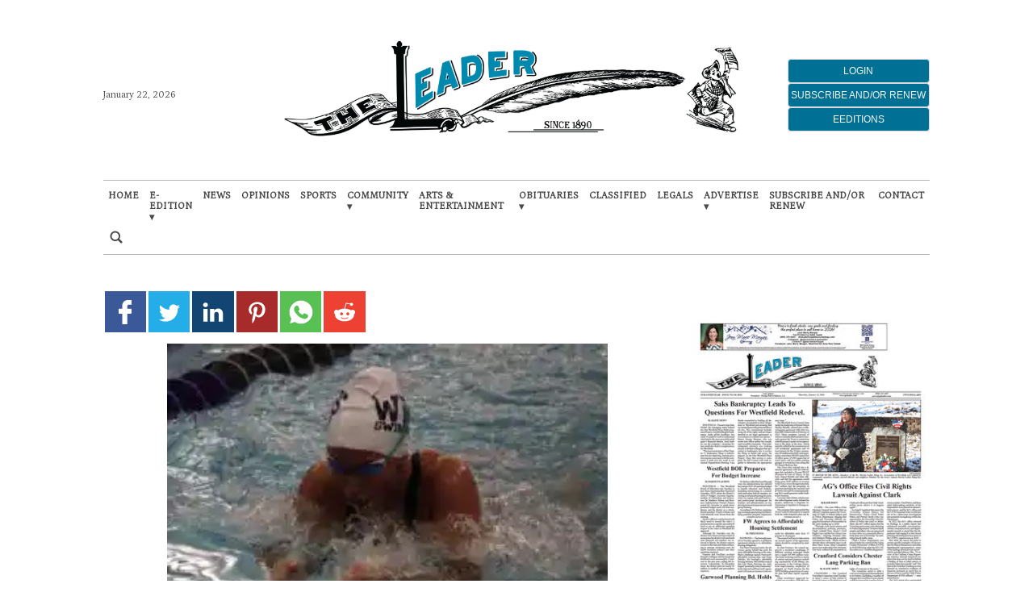

--- FILE ---
content_type: text/html; charset=UTF-8
request_url: https://westfieldleader-etype5.newsmemory.com/?myaccount&MACHINEID=25b5b1ef509ef392429b6099203b4bfd&useMessages=1&3rdPartyCookies=1&callFrom=paywall&nb=1&popup=paywall&productType=TOP_NEWS&callBackHome=https%3A%2F%2Fwww.uchawk.com%2F2023%2F12%2F07%2Fblue-devil-swimmers-winning-tradition-uphold%2F
body_size: 3216
content:
<!DOCTYPE html>
<html>

<head>
	<title>Westfield Leader</title>
	<meta name="viewport" content="width=device-width, initial-scale=1, maximum-scale=1">
	<style>
		iframe {
			width: 100%;
			height: 100%;
			border: 0;
		}

		html {
			width: 100%;
			height: 100%;
		}

		body {
			width: 100%;
			height: 100%;
			overflow: hidden;
			margin: 0;
		}
	</style>
	<link rel="icon" type="image/x-icon" href="/eeLayout/westfieldleader/1.0.a/images/webapp/favicon.png" />
	
	<script>
		
			var parentSource = null;
			var delayedMessages = [];
			var cookies = {};

			function ta_sendMessageToParent(message) {
				if (parentSource) {
					window.parent.postMessage(message, "https://www.uchawk.com");
				} else {
					delayedMessages.push(message);
				}
			}

			function ta_createCookie(name, value, days) {
				ta_createCookieInDomain(name, value, days, null);
			}

			function ta_createCookieInDomain(name, value, days, domain) {
				var expires = '';
				var date = new Date();
				if (days) {
					date.setTime(date.getTime() + (days * 24 * 60 * 60 * 1000));
					expires = '; expires=' + date.toGMTString();
				}
				var domainString = '';
				if (domain) {
					domainString = '; domain=' + domain;
				}
				document.cookie = name + '=' + value + expires + domainString + '; path=/';
			}

			function ta_readCookie(name) {
				var cookies = document.cookie.split(';'),
					length = cookies.length,
					i,
					cookie,
					nameEQ = name + '=';
				for (i = 0; i < length; i += 1) {
					cookie = cookies[i];
					while (cookie.charAt(0) === ' ') {
						cookie = cookie.substring(1, cookie.length);
					}
					if (cookie.indexOf(nameEQ) === 0) {
						return cookie.substring(nameEQ.length, cookie.length);
					}
				}
				return null;
			}

			/**
			 * LocalStorageIFrame
			 *
			 * An interface to the local storage to be used with paywall to ensure localstorage set even if 3rd party cookies are disabled
			 */

			var localStorageIFrame = {
				_storage: {},
				_supported: true,

				/**
				 * init
				 *
				 * Do initialization.
				 *
				 * @param useDb bool If true, localstorage will saved into db
				 */
				init: function() {

					this._supported = this.isLocalStorageSupported();

					if (!this._supported) {
						//read the values from outer frame and build a local representation of it
						var message = JSON.stringify({
							"type": "dumpLocalStorage",
							"content": {}
						});
						ta_sendMessageToParent(message);
					}

				},

				/**
				 * setStorage
				 * 
				 * populate the local representation of the localstorage
				 *
				 * @param the key,value dictionary
				 */
				setStorage: function(storage) {

					for (var key in storage) {
						this._storage[key] = storage[key];
					}

				},

				/**
				 * getItem
				 *
				 * Retrieve the keyed value from the local storage. If the key does
				 * not exist return null
				 *
				 * @param key string Storage array key
				 * @return mixed Value on success, null if the key does not exist
				 */
				getItem: function(key) {
					if (typeof key == 'string') {
						if (!this._supported) {
							if (key in this._storage && this._storage[key] !== null) {
								return this._storage[key];
							} else {
								return null;
							}
						} else {
							return localStorage.getItem(key);
						}
					} else {
						throw "Invalid key";
					}
				},

				/**
				 * setItem
				 *
				 * Save a value in the local storage.
				 *
				 * @param key string Storage array key
				 * @param value mixed Value to store
				 * @param if true avoid the query to the underlying database but just uopdates the runtime array
				 */
				setItem: function(key, value) {
					if (typeof key == 'string') {
						if (!this._supported) {
							this._storage[key] = value;
							//set in outer localstorage
							var message = JSON.stringify({
								"type": "setLocalStorageValue",
								"content": {
									"name": key,
									"value": value
								}
							});
							ta_sendMessageToParent(message);

						} else {
							localStorage.setItem(key, value);
						}
					} else {
						throw "Invalid key";
					}
				},

				/**
				 * setItemWithoutInsert
				 *
				 * Save a value in the local storage.
				 *
				 * @param key string Storage array key
				 * @param value mixed Value to store
				 */
				setItemWithoutInsert: function(key, value) {
					if (typeof key == 'string') {
						if (!this._supported) {
							this._storage[key] = value;
						} else {
							localStorage.setItem(key, value);
						}
					} else {
						throw "Invalid key";
					}
				},

				/**
				 * removeItem
				 *
				 * Delete a key-value pair from the storage array and local storage
				 *
				 * @param key string Storage array key to delete
				 */
				removeItem: function(key) {
					if (typeof key == 'string') {
						if (!this._supported) {
							if (this._storage[key]) {
								// Delete from the storage array
								delete this._storage[key];
								//delete from outer localstorage
								var message = JSON.stringify({
									"type": "deleteLocalStorageValue",
									"content": {
										"name": key
									}
								});
								ta_sendMessageToParent(message);

							}
						} else {
							// Put in the browser's local storage
							localStorage.removeItem(key);
						}
					} else {
						throw "Invalid key";
					}
				},

				/**
				 * removeItemFromStorageArray
				 *
				 * Delete a key-value pair from the storage array 
				 *
				 * @param key string Storage array key to delete
				 */
				removeItemFromStorageArray: function(key) {
					if (typeof key == 'string') {
						if (!this._supported) {
							if (this._storage[key]) {
								// Delete from the storage array
								delete this._storage[key];
							}
						} else {
							// Put in the browser's local storage
							localStorage.removeItem(key);
						}
					} else {
						throw "Invalid key";
					}
				},

				/**
				 * clear
				 *
				 * Clear the storage array
				 *
				 */
				clear: function() {
					if (!this._supported) {
						this._storage = {};

					} else {
						localStorage.clear();
					}
				},

				/**
				 * isLocalStorageSupported
				 *
				 * Test if the browser supports local storage.
				 *
				 * @return bool True if the localStorage is supported, false otherwise
				 */
				isLocalStorageSupported: function() {
					try {
						localStorage.setItem("ta_test", 1);
						localStorage.removeItem("ta_test");

						return this.areCookiesSupported();
					} catch (e) {
						return false;
					}
				},

				areCookiesSupported: function() {
					try {

						ta_createCookie("ta_test", "1", 1);
						if (ta_readCookie("ta_test") == "1") {
							ta_createCookie("ta_test", "", -1);
							return true;
						} else {
							return false;
						}
					} catch (e) {
						return false;
					}
				}
			}

			localStorageIFrame.init();

							localStorageIFrame.setItem("machineId", "25b5b1ef509ef392429b6099203b4bfd");
			
		
			</script>
</head>

<body>
			<iframe id="ta_iframe"></iframe>
		<script>
			var iframeHeight = null;

			//if no source set yet queue the messages to send later
			window.addEventListener('message', function(event) {
				//chrome stores origin in different place
				var origin = event.origin || event.originalEvent.origin;
				if (origin !== "https://www.uchawk.com") return;

				var message = event.data;

				if (message == "message") {
					//handshake message to setup the channel

					parentSource = event.source;
					//send queued messages if there
					if (delayedMessages.length > 0) {
						for (var i = 0; i < delayedMessages.length; i++) {
							var message = delayedMessages[i];
							//parentSource.postMessage(message,"https://www.uchawk.com");
							window.parent.postMessage(message, "https://www.uchawk.com");
						}
						delayedMessages = [];
					}

					if (iframeHeight) {
						//parentSource.postMessage(JSON.stringify({"type":"resize","content":{"height":iframeHeight}}),"https://www.uchawk.com");
						window.parent.postMessage(JSON.stringify({
							"type": "resize",
							"content": {
								"height": iframeHeight
							}
						}), "https://www.uchawk.com");
					}
				} else {

					try {
						var jsonMessage = JSON.parse(message);
						var type = jsonMessage.type;
						var content = jsonMessage.content;

						if (content) {

							if (type == "dumpCookies") {

								var rawCookies = content.dump;
								var cookies = [];
								for (var i = 0; i < rawCookies.length; i++) {
									var rawCookieArray = rawCookies[i].split("=");
									if (rawCookieArray.length > 1) {
										var name = rawCookieArray[0];
										var value = rawCookieArray[1];
										cookies.push(name + "=" + encodeURIComponent(value));
									}
								}

								var url = "//westfieldleader-etype5.newsmemory.com/eebrowser/optionspage/optionspage.check.24020822/php/createaccount/createaccount.php?pSetup=westfieldleader&callFrom=paywall&nb=1&popup=paywall&mode=iframe&productType=TOP_NEWS&callBackHome=https%3A%2F%2Fwww.uchawk.com%2F2023%2F12%2F07%2Fblue-devil-swimmers-winning-tradition-uphold%2F&" + cookies.join("&");

								//set iframe src
								document.getElementById("ta_iframe").src = url;

							} else if (type == "dumpLocalStorage") {

								var storage = content.dump;
								localStorageIFrame.setStorage(storage);

							}

						} else if (type == "facebookLoginFailed") {
							var ta_iframe = document.getElementById("ta_iframe");
							if (ta_iframe) {
								ta_iframe.contentWindow.facebookLoginFailed();
							}
						}
					} catch (e) {
						console.warn(e.message);
					}

				}

			}, false);

							//check if 3rd party cookies are supported
				if (!localStorageIFrame.areCookiesSupported()) {
					//check if dump of 3rd party cookies is supported

					//dump cookies
					var message = JSON.stringify({
						"type": "dumpCookies",
						"content": {}
					});
					ta_sendMessageToParent(message);

				} else {
					document.getElementById("ta_iframe").src = "//westfieldleader-etype5.newsmemory.com/eebrowser/optionspage/optionspage.check.24020822/php/createaccount/createaccount.php?pSetup=westfieldleader&callFrom=paywall&nb=1&popup=paywall&mode=iframe&productType=TOP_NEWS&callBackHome=https%3A%2F%2Fwww.uchawk.com%2F2023%2F12%2F07%2Fblue-devil-swimmers-winning-tradition-uphold%2F";
				}
			
			function ta_setIFrameHeight(height) {
				iframeHeight = height;
				document.getElementById("ta_iframe").style.height = iframeHeight + 30 + "px";
				var message = JSON.stringify({
					"type": "resize",
					"content": {
						"height": iframeHeight
					}
				});
				ta_sendMessageToParent(message);
			}

			function ta_setIFrameSize(height, width) {
				iframeHeight = height;
				document.getElementById("ta_iframe").style.height = iframeHeight + 30 + "px";
				var message = JSON.stringify({
					"type": "resize",
					"content": {
						"height": iframeHeight,
						"width": width
					}
				});
				ta_sendMessageToParent(message);
			}

			function cookie_set(name, value, expires) {

				var message;

				if (value == "") {

					message = JSON.stringify({
						"type": "deleteCookie",
						"content": {
							"name": name
						}
					});

				} else {

					//compute duration, paywall cookies are set with the days the last
					var timestamp = expires.getTime();
					var diff = timestamp - new Date().getTime();
					var duration = Math.round(diff / (24 * 3600 * 1000));

					cookies[name] = value;
					message = JSON.stringify({
						"type": "setCookie",
						"content": {
							"name": name,
							"value": value,
							"duration": duration
						}
					});

				}

				ta_sendMessageToParent(message);

			}

			function cookie_get(name) {

				return cookies[name];
			}

			function ta_setLocalStorageValue(name, value) {

				var message = JSON.stringify({
					"type": "setLocalStorageValue",
					"content": {
						"name": name,
						"value": value
					}
				});
				ta_sendMessageToParent(message);
			}

			function ta_getLocalStorageValue(name) {

				var message = JSON.stringify({
					"type": "getLocalStorageValue",
					"content": {
						"name": name
					}
				});
				ta_sendMessageToParent(message);
			}
		</script>
	</body>

</html>


--- FILE ---
content_type: text/html; charset=utf-8
request_url: https://www.google.com/recaptcha/api2/aframe
body_size: 268
content:
<!DOCTYPE HTML><html><head><meta http-equiv="content-type" content="text/html; charset=UTF-8"></head><body><script nonce="NTC9CzoG3uxbRG-p3XUZag">/** Anti-fraud and anti-abuse applications only. See google.com/recaptcha */ try{var clients={'sodar':'https://pagead2.googlesyndication.com/pagead/sodar?'};window.addEventListener("message",function(a){try{if(a.source===window.parent){var b=JSON.parse(a.data);var c=clients[b['id']];if(c){var d=document.createElement('img');d.src=c+b['params']+'&rc='+(localStorage.getItem("rc::a")?sessionStorage.getItem("rc::b"):"");window.document.body.appendChild(d);sessionStorage.setItem("rc::e",parseInt(sessionStorage.getItem("rc::e")||0)+1);localStorage.setItem("rc::h",'1769055997418');}}}catch(b){}});window.parent.postMessage("_grecaptcha_ready", "*");}catch(b){}</script></body></html>

--- FILE ---
content_type: application/x-javascript
request_url: https://westfieldleader-etype5-pw.newsmemory.com/?meter&ta_MACHINE_ID=25b5b1ef509ef392429b6099203b4bfd&v=0&r=7641
body_size: 41431
content:

//Version meter.check.22051714 on host westfieldleader-etype5-pw.newsmemory.com, global optionspage version optionspage.check.24020822, pSetup westfieldleader, subLayout 1.0.a, paywall appId westfieldleader.etype
//global variables
var ta_MACHINE_ID="25b5b1ef509ef392429b6099203b4bfd";
var ta_sessionString="7be10639657c9908a72a849976ec166b";

var ta_postMessageLog = '';
var ta_supportStorages;
var ta_configJSON = {"product_types":["FREE","TOP_NEWS"],"subscription_types":["UNREGISTERED","TEMPORARY","REGISTERED","ALLOWEDIP"],"disablePrivateModeDetection":"1","TOP_NEWS":{"min_threshold":"3"},"creditsToDayPass":-1,"useIFrameResizerJS":0,"createSubscriptionStatusCookie":0,"subscriptionStatusCookieSecret":"Tecnavia","checkPubIds":0};
var ta_rulesJSON = {"rules":["META ta_article_type = protected : TOP_NEWS"],"homepage_rule":"\/westfieldleader\/news\/\/$ OR \/westfieldleader\/news\/$ OR \/westfieldleader\/news\/\/\\#$ : HOME"};
var ta_productTypesJSON = ["FREE","TOP_NEWS"];
var ta_subscriptionTypesJSON = ["UNREGISTERED","TEMPORARY","REGISTERED","ALLOWEDIP"];
var ta_showWelcomePopup = false;
var ta_showWelcomePopupJustOnHomepage = true;
var ta_showFirstPopup = true;
var ta_showPeriodPopup = false;
//if not set but activated the default period is 5
var ta_periodToShow = 5;
var ta_showCustomPopup = "";
var ta_showLatestPopup = true;
var ta_showPaywallPopup = true;
var ta_protectArticle = parseInt('1', 10);
//disable truncation in advance if free cat
var ta_truncateArticleInAdvance = ta_protectArticle && parseInt('0',10) && ((typeof ta_cat == 'undefined') || (ta_cat.length == 0) || ((typeof ta_checkCats == "function") && !ta_checkCats(ta_cat, cats)));

var ta_isFreeProduct;
//-2 error, -1 not necessary, 0 started, 1 completed
var ta_validateRequestStatus = -1;
var ta_firstPageIsNotFree = false;
//the product type of the current page
var ta_productType;
var ta_userLoggedIn;
var ta_isFromAllowedIp = false;
var ta_userSubscriptions;
var sKValue="";
var pSKValue="CaR4nCsC";
var challenge="b78a4623cf7ad5be58cffcd223a48245";
var ta_MIN_THRESHOLDS;
//var ta_intervalhand;
var ta_focus;
var keepSubDomainInCookiesDomain = parseInt("0");
var ta_shouldReopenAccountPopup = false;
var ta_willReopenAccountPopup = false;
var ta_delayCheckUserRefresh = false;
var ta_externalLoginDomain = "https://westfieldleader-etype5.newsmemory.com";

//tracking constants
var NO_COOKIES_POPUP_TRACK_NAME = "no cookies";
var PRIVATE_MODE_POPUP_TRACK_NAME = "private mode";
var WELCOME_POPUP_TRACK_NAME = "welcome";
var FIRST_PRODUCTS_LEFT_POPUP_TRACK_NAME = "first products left";
var PRODUCTS_LEFT_POPUP_TRACK_NAME = "products left";
var ONE_PRODUCT_LEFT_POPUP_TRACK_NAME = "one product left";
var NO_PRODUCTS_LEFT_POPUP_TRACK_NAME = "no products left";
var PAYWALL_POPUP_TRACK_NAME = "paywall";
var ACCOUNT_POPUP_TRACK_NAME = "account";
var CLICK_EVENT_TRACK_NAME = "click";
var OPEN_EVENT_TRACK_NAME = "open";
var CLOSE_EVENT_TRACK_NAME = "close";
var LOGIN_EVENT_TRACK_NAME = "login";
var LOGIN_SUCCESS_EVENT_TRACK_NAME = "login success";
var LOGIN_FAILED_EVENT_TRACK_NAME = "login failed";
var LOGOUT_EVENT_TRACK_NAME = "logout";
var FORGOT_PASSWORD_EVENT_TRACK_NAME = "forgot password";
var LOGIN_LINK_TRACK_NAME = "login";
var LOGOUT_LINK_TRACK_NAME = "logout";
var FORGOT_PASSWORD_LINK_TRACK_NAME = "forgot password";
var TOKEN_AUTOLOGIN_NAME = "token autologin";
var CHANGE_PASSWORD_EVENT_TRACK_NAME = "change password";
var CHANGE_PASSWORD_LINK_TRACK_NAME = "change password";
//pass in md5
var passInMd5 = 0;
//public key encryption
var pubkey_e;
var pubkey_m;

//add support for pubkey encryption
// BarrettMu, a class for performing Barrett modular reduction computations in
// JavaScript.
//
// Requires BigInt.js.
//
// Copyright 2004-2005 David Shapiro.
//
// You may use, re-use, abuse, copy, and modify this code to your liking, but
// please keep this header.
//
// Thanks!
// 
// Dave Shapiro
// dave@ohdave.com 

function BarrettMu(m)
{
	this.modulus = biCopy(m);
	this.k = biHighIndex(this.modulus) + 1;
	var b2k = new BigInt();
	b2k.digits[2 * this.k] = 1; // b2k = b^(2k)
	this.mu = biDivide(b2k, this.modulus);
	this.bkplus1 = new BigInt();
	this.bkplus1.digits[this.k + 1] = 1; // bkplus1 = b^(k+1)
	this.modulo = BarrettMu_modulo;
	this.multiplyMod = BarrettMu_multiplyMod;
	this.powMod = BarrettMu_powMod;
}

function BarrettMu_modulo(x)
{
	var q1 = biDivideByRadixPower(x, this.k - 1);
	var q2 = biMultiply(q1, this.mu);
	var q3 = biDivideByRadixPower(q2, this.k + 1);
	var r1 = biModuloByRadixPower(x, this.k + 1);
	var r2term = biMultiply(q3, this.modulus);
	var r2 = biModuloByRadixPower(r2term, this.k + 1);
	var r = biSubtract(r1, r2);
	if (r.isNeg) {
		r = biAdd(r, this.bkplus1);
	}
	var rgtem = biCompare(r, this.modulus) >= 0;
	while (rgtem) {
		r = biSubtract(r, this.modulus);
		rgtem = biCompare(r, this.modulus) >= 0;
	}
	return r;
}

function BarrettMu_multiplyMod(x, y)
{
	/*
	x = this.modulo(x);
	y = this.modulo(y);
	*/
	var xy = biMultiply(x, y);
	return this.modulo(xy);
}

function BarrettMu_powMod(x, y)
{
	var result = new BigInt();
	result.digits[0] = 1;
	var a = x;
	var k = y;
	while (true) {
		if ((k.digits[0] & 1) != 0) result = this.multiplyMod(result, a);
		k = biShiftRight(k, 1);
		if (k.digits[0] == 0 && biHighIndex(k) == 0) break;
		a = this.multiplyMod(a, a);
	}
	return result;
}



// RSA, a suite of routines for performing RSA public-key computations in
// JavaScript.
//
// Requires BigInt.js and Barrett.js.
//
// Copyright 1998-2005 David Shapiro.
//
// You may use, re-use, abuse, copy, and modify this code to your liking, but
// please keep this header.
//
// Thanks!
// 
// Dave Shapiro
// dave@ohdave.com 

function RSAKeyPair(encryptionExponent, decryptionExponent, modulus)
{
	this.e = biFromHex(encryptionExponent);
	this.d = biFromHex(decryptionExponent);
	this.m = biFromHex(modulus);
	// We can do two bytes per digit, so
	// chunkSize = 2 * (number of digits in modulus - 1).
	// Since biHighIndex returns the high index, not the number of digits, 1 has
	// already been subtracted.
	this.chunkSize = 2 * biHighIndex(this.m);
	this.radix = 16;
	this.barrett = new BarrettMu(this.m);
}

function twoDigit(n)
{
	return (n < 10 ? "0" : "") + String(n);
}

function encryptedString(key, s)
	// Altered by Rob Saunders (rob@robsaunders.net). New routine pads the
	// string after it has been converted to an array. This fixes an
	// incompatibility with Flash MX's ActionScript.
{
	var a = new Array();
	var sl = s.length;
	var i = 0;
	while (i < sl) {
		a[i] = s.charCodeAt(i);
		i++;
	}

	while (a.length % key.chunkSize != 0) {
		a[i++] = 0;
	}

	var al = a.length;
	var result = "";
	var j, k, block;
	for (i = 0; i < al; i += key.chunkSize) {
		block = new BigInt();
		j = 0;
		for (k = i; k < i + key.chunkSize; ++j) {
			block.digits[j] = a[k++];
			block.digits[j] += a[k++] << 8;
		}
		var crypt = key.barrett.powMod(block, key.e);
		var text = key.radix == 16 ? biToHex(crypt) : biToString(crypt, key.radix);
		result += text + " ";
	}
	return result.substring(0, result.length - 1); // Remove last space.
}

function decryptedString(key, s)
{
	var blocks = s.split(" ");
	var result = "";
	var i, j, block;
	for (i = 0; i < blocks.length; ++i) {
		var bi;
		if (key.radix == 16) {
			bi = biFromHex(blocks[i]);
		}
		else {
			bi = biFromString(blocks[i], key.radix);
		}
		block = key.barrett.powMod(bi, key.d);
		for (j = 0; j <= biHighIndex(block); ++j) {
			result += String.fromCharCode(block.digits[j] & 255,
			                              block.digits[j] >> 8);
		}
	}
	// Remove trailing null, if any.
	if (result.charCodeAt(result.length - 1) == 0) {
		result = result.substring(0, result.length - 1);
	}
	return result;
}


// BigInt, a suite of routines for performing multiple-precision arithmetic in
// JavaScript.
//
// Copyright 1998-2005 David Shapiro.
//
// You may use, re-use, abuse,
// copy, and modify this code to your liking, but please keep this header.
// Thanks!
//
// Dave Shapiro
// dave@ohdave.com

// IMPORTANT THING: Be sure to set maxDigits according to your precision
// needs. Use the setMaxDigits() function to do this. See comments below.
//
// Tweaked by Ian Bunning
// Alterations:
// Fix bug in function biFromHex(s) to allow
// parsing of strings of length != 0 (mod 4)

// Changes made by Dave Shapiro as of 12/30/2004:
//
// The BigInt() constructor doesn't take a string anymore. If you want to
// create a BigInt from a string, use biFromDecimal() for base-10
// representations, biFromHex() for base-16 representations, or
// biFromString() for base-2-to-36 representations.
//
// biFromArray() has been removed. Use biCopy() instead, passing a BigInt
// instead of an array.
//
// The BigInt() constructor now only constructs a zeroed-out array.
// Alternatively, if you pass <true>, it won't construct any array. See the
// biCopy() method for an example of this.
//
// Be sure to set maxDigits depending on your precision needs. The default
// zeroed-out array ZERO_ARRAY is constructed inside the setMaxDigits()
// function. So use this function to set the variable. DON'T JUST SET THE
// VALUE. USE THE FUNCTION.
//
// ZERO_ARRAY exists to hopefully speed up construction of BigInts(). By
// precalculating the zero array, we can just use slice(0) to make copies of
// it. Presumably this calls faster native code, as opposed to setting the
// elements one at a time. I have not done any timing tests to verify this
// claim.

// Max number = 10^16 - 2 = 9999999999999998;
//               2^53     = 9007199254740992;

var biRadixBase = 2;
var biRadixBits = 16;
var bitsPerDigit = biRadixBits;
var biRadix = 1 << 16; // = 2^16 = 65536
var biHalfRadix = biRadix >>> 1;
var biRadixSquared = biRadix * biRadix;
var maxDigitVal = biRadix - 1;
var maxInteger = 9999999999999998; 

// maxDigits:
// Change this to accommodate your largest number size. Use setMaxDigits()
// to change it!
//
// In general, if you're working with numbers of size N bits, you'll need 2*N
// bits of storage. Each digit holds 16 bits. So, a 1024-bit key will need
//
// 1024 * 2 / 16 = 128 digits of storage.
//

var maxDigits;
var ZERO_ARRAY;
var bigZero, bigOne;

function setMaxDigits(value)
{
	maxDigits = value;
	ZERO_ARRAY = new Array(maxDigits);
	for (var iza = 0; iza < ZERO_ARRAY.length; iza++) ZERO_ARRAY[iza] = 0;
	bigZero = new BigInt();
	bigOne = new BigInt();
	bigOne.digits[0] = 1;
}

setMaxDigits(20);

// The maximum number of digits in base 10 you can convert to an
// integer without JavaScript throwing up on you.
var dpl10 = 15;
// lr10 = 10 ^ dpl10
var lr10 = biFromNumber(1000000000000000);

function BigInt(flag)
{
	if (typeof flag == "boolean" && flag == true) {
		this.digits = null;
	}
	else {
		this.digits = ZERO_ARRAY.slice(0);
	}
	this.isNeg = false;
}

function biFromDecimal(s)
{
	var isNeg = s.charAt(0) == '-';
	var i = isNeg ? 1 : 0;
	var result;
	// Skip leading zeros.
	while (i < s.length && s.charAt(i) == '0') ++i;
	if (i == s.length) {
		result = new BigInt();
	}
	else {
		var digitCount = s.length - i;
		var fgl = digitCount % dpl10;
		if (fgl == 0) fgl = dpl10;
		result = biFromNumber(Number(s.substr(i, fgl)));
		i += fgl;
		while (i < s.length) {
			result = biAdd(biMultiply(result, lr10),
			               biFromNumber(Number(s.substr(i, dpl10))));
			i += dpl10;
		}
		result.isNeg = isNeg;
	}
	return result;
}

function biCopy(bi)
{
	var result = new BigInt(true);
	result.digits = bi.digits.slice(0);
	result.isNeg = bi.isNeg;
	return result;
}

function biFromNumber(i)
{
	var result = new BigInt();
	result.isNeg = i < 0;
	i = Math.abs(i);
	var j = 0;
	while (i > 0) {
		result.digits[j++] = i & maxDigitVal;
		i >>= biRadixBits;
	}
	return result;
}

function reverseStr(s)
{
	var result = "";
	for (var i = s.length - 1; i > -1; --i) {
		result += s.charAt(i);
	}
	return result;
}

var hexatrigesimalToChar = new Array(
 '0', '1', '2', '3', '4', '5', '6', '7', '8', '9',
 'a', 'b', 'c', 'd', 'e', 'f', 'g', 'h', 'i', 'j',
 'k', 'l', 'm', 'n', 'o', 'p', 'q', 'r', 's', 't',
 'u', 'v', 'w', 'x', 'y', 'z'
);

function biToString(x, radix)
	// 2 <= radix <= 36
{
	var b = new BigInt();
	b.digits[0] = radix;
	var qr = biDivideModulo(x, b);
	var result = hexatrigesimalToChar[qr[1].digits[0]];
	while (biCompare(qr[0], bigZero) == 1) {
		qr = biDivideModulo(qr[0], b);
		digit = qr[1].digits[0];
		result += hexatrigesimalToChar[qr[1].digits[0]];
	}
	return (x.isNeg ? "-" : "") + reverseStr(result);
}

function biToDecimal(x)
{
	var b = new BigInt();
	b.digits[0] = 10;
	var qr = biDivideModulo(x, b);
	var result = String(qr[1].digits[0]);
	while (biCompare(qr[0], bigZero) == 1) {
		qr = biDivideModulo(qr[0], b);
		result += String(qr[1].digits[0]);
	}
	return (x.isNeg ? "-" : "") + reverseStr(result);
}

var hexToChar = new Array('0', '1', '2', '3', '4', '5', '6', '7', '8', '9',
                          'a', 'b', 'c', 'd', 'e', 'f');

function digitToHex(n)
{
	var mask = 0xf;
	var result = "";
	for (i = 0; i < 4; ++i) {
		result += hexToChar[n & mask];
		n >>>= 4;
	}
	return reverseStr(result);
}

function biToHex(x)
{
	var result = "";
	var n = biHighIndex(x);
	for (var i = biHighIndex(x); i > -1; --i) {
		result += digitToHex(x.digits[i]);
	}
	return result;
}

function charToHex(c)
{
	var ZERO = 48;
	var NINE = ZERO + 9;
	var littleA = 97;
	var littleZ = littleA + 25;
	var bigA = 65;
	var bigZ = 65 + 25;
	var result;

	if (c >= ZERO && c <= NINE) {
		result = c - ZERO;
	} else if (c >= bigA && c <= bigZ) {
		result = 10 + c - bigA;
	} else if (c >= littleA && c <= littleZ) {
		result = 10 + c - littleA;
	} else {
		result = 0;
	}
	return result;
}

function hexToDigit(s)
{
	var result = 0;
	var sl = Math.min(s.length, 4);
	for (var i = 0; i < sl; ++i) {
		result <<= 4;
		result |= charToHex(s.charCodeAt(i))
	}
	return result;
}

function biFromHex(s)
{
	var result = new BigInt();
	var sl = s.length;
	for (var i = sl, j = 0; i > 0; i -= 4, ++j) {
		result.digits[j] = hexToDigit(s.substr(Math.max(i - 4, 0), Math.min(i, 4)));
	}
	return result;
}

function biFromString(s, radix)
{
	var isNeg = s.charAt(0) == '-';
	var istop = isNeg ? 1 : 0;
	var result = new BigInt();
	var place = new BigInt();
	place.digits[0] = 1; // radix^0
	for (var i = s.length - 1; i >= istop; i--) {
		var c = s.charCodeAt(i);
		var digit = charToHex(c);
		var biDigit = biMultiplyDigit(place, digit);
		result = biAdd(result, biDigit);
		place = biMultiplyDigit(place, radix);
	}
	result.isNeg = isNeg;
	return result;
}

function biDump(b)
{
	return (b.isNeg ? "-" : "") + b.digits.join(" ");
}

function biAdd(x, y)
{
	var result;

	if (x.isNeg != y.isNeg) {
		y.isNeg = !y.isNeg;
		result = biSubtract(x, y);
		y.isNeg = !y.isNeg;
	}
	else {
		result = new BigInt();
		var c = 0;
		var n;
		for (var i = 0; i < x.digits.length; ++i) {
			n = x.digits[i] + y.digits[i] + c;
			result.digits[i] = n & 0xffff;
			c = Number(n >= biRadix);
		}
		result.isNeg = x.isNeg;
	}
	return result;
}

function biSubtract(x, y)
{
	var result;
	if (x.isNeg != y.isNeg) {
		y.isNeg = !y.isNeg;
		result = biAdd(x, y);
		y.isNeg = !y.isNeg;
	} else {
		result = new BigInt();
		var n, c;
		c = 0;
		for (var i = 0; i < x.digits.length; ++i) {
			n = x.digits[i] - y.digits[i] + c;
			result.digits[i] = n & 0xffff;
			// Stupid non-conforming modulus operation.
			if (result.digits[i] < 0) result.digits[i] += biRadix;
			c = 0 - Number(n < 0);
		}
		// Fix up the negative sign, if any.
		if (c == -1) {
			c = 0;
			for (var i = 0; i < x.digits.length; ++i) {
				n = 0 - result.digits[i] + c;
				result.digits[i] = n & 0xffff;
				// Stupid non-conforming modulus operation.
				if (result.digits[i] < 0) result.digits[i] += biRadix;
				c = 0 - Number(n < 0);
			}
			// Result is opposite sign of arguments.
			result.isNeg = !x.isNeg;
		} else {
			// Result is same sign.
			result.isNeg = x.isNeg;
		}
	}
	return result;
}

function biHighIndex(x)
{
	var result = x.digits.length - 1;
	while (result > 0 && x.digits[result] == 0) --result;
	return result;
}

function biNumBits(x)
{
	var n = biHighIndex(x);
	var d = x.digits[n];
	var m = (n + 1) * bitsPerDigit;
	var result;
	for (result = m; result > m - bitsPerDigit; --result) {
		if ((d & 0x8000) != 0) break;
		d <<= 1;
	}
	return result;
}

function biMultiply(x, y)
{
	var result = new BigInt();
	var c;
	var n = biHighIndex(x);
	var t = biHighIndex(y);
	var u, uv, k;

	for (var i = 0; i <= t; ++i) {
		c = 0;
		k = i;
		for (j = 0; j <= n; ++j, ++k) {
			uv = result.digits[k] + x.digits[j] * y.digits[i] + c;
			result.digits[k] = uv & maxDigitVal;
			c = uv >>> biRadixBits;
		}
		result.digits[i + n + 1] = c;
	}
	// Someone give me a logical xor, please.
	result.isNeg = x.isNeg != y.isNeg;
	return result;
}

function biMultiplyDigit(x, y)
{
	var n, c, uv;

	result = new BigInt();
	n = biHighIndex(x);
	c = 0;
	for (var j = 0; j <= n; ++j) {
		uv = result.digits[j] + x.digits[j] * y + c;
		result.digits[j] = uv & maxDigitVal;
		c = uv >>> biRadixBits;
	}
	result.digits[1 + n] = c;
	return result;
}

function arrayCopy(src, srcStart, dest, destStart, n)
{
	var m = Math.min(srcStart + n, src.length);
	for (var i = srcStart, j = destStart; i < m; ++i, ++j) {
		dest[j] = src[i];
	}
}

var highBitMasks = new Array(0x0000, 0x8000, 0xC000, 0xE000, 0xF000, 0xF800,
                             0xFC00, 0xFE00, 0xFF00, 0xFF80, 0xFFC0, 0xFFE0,
                             0xFFF0, 0xFFF8, 0xFFFC, 0xFFFE, 0xFFFF);

function biShiftLeft(x, n)
{
	var digitCount = Math.floor(n / bitsPerDigit);
	var result = new BigInt();
	arrayCopy(x.digits, 0, result.digits, digitCount,
	          result.digits.length - digitCount);
	var bits = n % bitsPerDigit;
	var rightBits = bitsPerDigit - bits;
	for (var i = result.digits.length - 1, i1 = i - 1; i > 0; --i, --i1) {
		result.digits[i] = ((result.digits[i] << bits) & maxDigitVal) |
		                   ((result.digits[i1] & highBitMasks[bits]) >>>
		                    (rightBits));
	}
	result.digits[0] = ((result.digits[i] << bits) & maxDigitVal);
	result.isNeg = x.isNeg;
	return result;
}

var lowBitMasks = new Array(0x0000, 0x0001, 0x0003, 0x0007, 0x000F, 0x001F,
                            0x003F, 0x007F, 0x00FF, 0x01FF, 0x03FF, 0x07FF,
                            0x0FFF, 0x1FFF, 0x3FFF, 0x7FFF, 0xFFFF);

function biShiftRight(x, n)
{
	var digitCount = Math.floor(n / bitsPerDigit);
	var result = new BigInt();
	arrayCopy(x.digits, digitCount, result.digits, 0,
	          x.digits.length - digitCount);
	var bits = n % bitsPerDigit;
	var leftBits = bitsPerDigit - bits;
	for (var i = 0, i1 = i + 1; i < result.digits.length - 1; ++i, ++i1) {
		result.digits[i] = (result.digits[i] >>> bits) |
		                   ((result.digits[i1] & lowBitMasks[bits]) << leftBits);
	}
	result.digits[result.digits.length - 1] >>>= bits;
	result.isNeg = x.isNeg;
	return result;
}

function biMultiplyByRadixPower(x, n)
{
	var result = new BigInt();
	arrayCopy(x.digits, 0, result.digits, n, result.digits.length - n);
	return result;
}

function biDivideByRadixPower(x, n)
{
	var result = new BigInt();
	arrayCopy(x.digits, n, result.digits, 0, result.digits.length - n);
	return result;
}

function biModuloByRadixPower(x, n)
{
	var result = new BigInt();
	arrayCopy(x.digits, 0, result.digits, 0, n);
	return result;
}

function biCompare(x, y)
{
	if (x.isNeg != y.isNeg) {
		return 1 - 2 * Number(x.isNeg);
	}
	for (var i = x.digits.length - 1; i >= 0; --i) {
		if (x.digits[i] != y.digits[i]) {
			if (x.isNeg) {
				return 1 - 2 * Number(x.digits[i] > y.digits[i]);
			} else {
				return 1 - 2 * Number(x.digits[i] < y.digits[i]);
			}
		}
	}
	return 0;
}

function biDivideModulo(x, y)
{
	var nb = biNumBits(x);
	var tb = biNumBits(y);
	var origYIsNeg = y.isNeg;
	var q, r;
	if (nb < tb) {
		// |x| < |y|
		if (x.isNeg) {
			q = biCopy(bigOne);
			q.isNeg = !y.isNeg;
			x.isNeg = false;
			y.isNeg = false;
			r = biSubtract(y, x);
			// Restore signs, 'cause they're references.
			x.isNeg = true;
			y.isNeg = origYIsNeg;
		} else {
			q = new BigInt();
			r = biCopy(x);
		}
		return new Array(q, r);
	}

	q = new BigInt();
	r = x;

	// Normalize Y.
	var t = Math.ceil(tb / bitsPerDigit) - 1;
	var lambda = 0;
	while (y.digits[t] < biHalfRadix) {
		y = biShiftLeft(y, 1);
		++lambda;
		++tb;
		t = Math.ceil(tb / bitsPerDigit) - 1;
	}
	// Shift r over to keep the quotient constant. We'll shift the
	// remainder back at the end.
	r = biShiftLeft(r, lambda);
	nb += lambda; // Update the bit count for x.
	var n = Math.ceil(nb / bitsPerDigit) - 1;

	var b = biMultiplyByRadixPower(y, n - t);
	while (biCompare(r, b) != -1) {
		++q.digits[n - t];
		r = biSubtract(r, b);
	}
	for (var i = n; i > t; --i) {
    var ri = (i >= r.digits.length) ? 0 : r.digits[i];
    var ri1 = (i - 1 >= r.digits.length) ? 0 : r.digits[i - 1];
    var ri2 = (i - 2 >= r.digits.length) ? 0 : r.digits[i - 2];
    var yt = (t >= y.digits.length) ? 0 : y.digits[t];
    var yt1 = (t - 1 >= y.digits.length) ? 0 : y.digits[t - 1];
		if (ri == yt) {
			q.digits[i - t - 1] = maxDigitVal;
		} else {
			q.digits[i - t - 1] = Math.floor((ri * biRadix + ri1) / yt);
		}

		var c1 = q.digits[i - t - 1] * ((yt * biRadix) + yt1);
		var c2 = (ri * biRadixSquared) + ((ri1 * biRadix) + ri2);
		while (c1 > c2) {
			--q.digits[i - t - 1];
			c1 = q.digits[i - t - 1] * ((yt * biRadix) | yt1);
			c2 = (ri * biRadix * biRadix) + ((ri1 * biRadix) + ri2);
		}

		b = biMultiplyByRadixPower(y, i - t - 1);
		r = biSubtract(r, biMultiplyDigit(b, q.digits[i - t - 1]));
		if (r.isNeg) {
			r = biAdd(r, b);
			--q.digits[i - t - 1];
		}
	}
	r = biShiftRight(r, lambda);
	// Fiddle with the signs and stuff to make sure that 0 <= r < y.
	q.isNeg = x.isNeg != origYIsNeg;
	if (x.isNeg) {
		if (origYIsNeg) {
			q = biAdd(q, bigOne);
		} else {
			q = biSubtract(q, bigOne);
		}
		y = biShiftRight(y, lambda);
		r = biSubtract(y, r);
	}
	// Check for the unbelievably stupid degenerate case of r == -0.
	if (r.digits[0] == 0 && biHighIndex(r) == 0) r.isNeg = false;

	return new Array(q, r);
}

function biDivide(x, y)
{
	return biDivideModulo(x, y)[0];
}

function biModulo(x, y)
{
	return biDivideModulo(x, y)[1];
}

function biMultiplyMod(x, y, m)
{
	return biModulo(biMultiply(x, y), m);
}

function biPow(x, y)
{
	var result = bigOne;
	var a = x;
	while (true) {
		if ((y & 1) != 0) result = biMultiply(result, a);
		y >>= 1;
		if (y == 0) break;
		a = biMultiply(a, a);
	}
	return result;
}

function biPowMod(x, y, m)
{
	var result = bigOne;
	var a = x;
	var k = y;
	while (true) {
		if ((k.digits[0] & 1) != 0) result = biMultiplyMod(result, a, m);
		k = biShiftRight(k, 1);
		if (k.digits[0] == 0 && biHighIndex(k) == 0) break;
		a = biMultiplyMod(a, a, m);
	}
	return result;
}




   setMaxDigits(131);
   pubkey_e = "[base64]";
   pubkey_m = "[base64]";

//--- MD5 ---

/*
 * A JavaScript implementation of the RSA Data Security, Inc. MD5 Message
 * Digest Algorithm, as defined in RFC 1321.
 * Copyright (C) Paul Johnston 1999 - 2000.
 * Updated by Greg Holt 2000 - 2001.
 * See http://pajhome.org.uk/site/legal.html for details.
 */

/*
 * Convert a 32-bit number to a hex string with ls-byte first
 */
var hex_chr = "0123456789abcdef";
function ta_rhex(num)
{
  str = "";
  for(j = 0; j <= 3; j++)
    str += hex_chr.charAt((num >> (j * 8 + 4)) & 0x0F) +
           hex_chr.charAt((num >> (j * 8)) & 0x0F);
  return str;
}

/*
 * Convert a string to a sequence of 16-word blocks, stored as an array.
 * Append padding bits and the length, as described in the MD5 standard.
 */
function ta_str2blks_MD5(str)
{
  nblk = ((str.length + 8) >> 6) + 1;
  blks = new Array(nblk * 16);
  for(i = 0; i < nblk * 16; i++) blks[i] = 0;
  for(i = 0; i < str.length; i++)
    blks[i >> 2] |= str.charCodeAt(i) << ((i % 4) * 8);
  blks[i >> 2] |= 0x80 << ((i % 4) * 8);
  blks[nblk * 16 - 2] = str.length * 8;
  return blks;
}

/*
 * Add integers, wrapping at 2^32. This uses 16-bit operations internally 
 * to work around bugs in some JS interpreters.
 */
function ta_add(x, y)
{
  var lsw = (x & 0xFFFF) + (y & 0xFFFF);
  var msw = (x >> 16) + (y >> 16) + (lsw >> 16);
  return (msw << 16) | (lsw & 0xFFFF);
}

/*
 * Bitwise rotate a 32-bit number to the left
 */
function ta_rol(num, cnt)
{
  return (num << cnt) | (num >>> (32 - cnt));
}

/*
 * These functions implement the basic operation for each round of the
 * algorithm.
 */
function ta_cmn(q, a, b, x, s, t)
{
  return ta_add(ta_rol(ta_add(ta_add(a, q), ta_add(x, t)), s), b);
}
function ta_ff(a, b, c, d, x, s, t)
{
  return ta_cmn((b & c) | ((~b) & d), a, b, x, s, t);
}
function ta_gg(a, b, c, d, x, s, t)
{
  return ta_cmn((b & d) | (c & (~d)), a, b, x, s, t);
}
function ta_hh(a, b, c, d, x, s, t)
{
  return ta_cmn(b ^ c ^ d, a, b, x, s, t);
}
function ta_ii(a, b, c, d, x, s, t)
{
  return ta_cmn(c ^ (b | (~d)), a, b, x, s, t);
}

/*
 * Take a string and return the hex representation of its MD5.
 */
function ta_calcMD5(str)
{
  x = ta_str2blks_MD5(str);
  a =  1732584193;
  b = -271733879;
  c = -1732584194;
  d =  271733878;

  for(i = 0; i < x.length; i += 16)
  {
    olda = a;
    oldb = b;
    oldc = c;
    oldd = d;

    a = ta_ff(a, b, c, d, x[i+ 0], 7 , -680876936);
    d = ta_ff(d, a, b, c, x[i+ 1], 12, -389564586);
    c = ta_ff(c, d, a, b, x[i+ 2], 17,  606105819);
    b = ta_ff(b, c, d, a, x[i+ 3], 22, -1044525330);
    a = ta_ff(a, b, c, d, x[i+ 4], 7 , -176418897);
    d = ta_ff(d, a, b, c, x[i+ 5], 12,  1200080426);
    c = ta_ff(c, d, a, b, x[i+ 6], 17, -1473231341);
    b = ta_ff(b, c, d, a, x[i+ 7], 22, -45705983);
    a = ta_ff(a, b, c, d, x[i+ 8], 7 ,  1770035416);
    d = ta_ff(d, a, b, c, x[i+ 9], 12, -1958414417);
    c = ta_ff(c, d, a, b, x[i+10], 17, -42063);
    b = ta_ff(b, c, d, a, x[i+11], 22, -1990404162);
    a = ta_ff(a, b, c, d, x[i+12], 7 ,  1804603682);
    d = ta_ff(d, a, b, c, x[i+13], 12, -40341101);
    c = ta_ff(c, d, a, b, x[i+14], 17, -1502002290);
    b = ta_ff(b, c, d, a, x[i+15], 22,  1236535329);    

    a = ta_gg(a, b, c, d, x[i+ 1], 5 , -165796510);
    d = ta_gg(d, a, b, c, x[i+ 6], 9 , -1069501632);
    c = ta_gg(c, d, a, b, x[i+11], 14,  643717713);
    b = ta_gg(b, c, d, a, x[i+ 0], 20, -373897302);
    a = ta_gg(a, b, c, d, x[i+ 5], 5 , -701558691);
    d = ta_gg(d, a, b, c, x[i+10], 9 ,  38016083);
    c = ta_gg(c, d, a, b, x[i+15], 14, -660478335);
    b = ta_gg(b, c, d, a, x[i+ 4], 20, -405537848);
    a = ta_gg(a, b, c, d, x[i+ 9], 5 ,  568446438);
    d = ta_gg(d, a, b, c, x[i+14], 9 , -1019803690);
    c = ta_gg(c, d, a, b, x[i+ 3], 14, -187363961);
    b = ta_gg(b, c, d, a, x[i+ 8], 20,  1163531501);
    a = ta_gg(a, b, c, d, x[i+13], 5 , -1444681467);
    d = ta_gg(d, a, b, c, x[i+ 2], 9 , -51403784);
    c = ta_gg(c, d, a, b, x[i+ 7], 14,  1735328473);
    b = ta_gg(b, c, d, a, x[i+12], 20, -1926607734);
    
    a = ta_hh(a, b, c, d, x[i+ 5], 4 , -378558);
    d = ta_hh(d, a, b, c, x[i+ 8], 11, -2022574463);
    c = ta_hh(c, d, a, b, x[i+11], 16,  1839030562);
    b = ta_hh(b, c, d, a, x[i+14], 23, -35309556);
    a = ta_hh(a, b, c, d, x[i+ 1], 4 , -1530992060);
    d = ta_hh(d, a, b, c, x[i+ 4], 11,  1272893353);
    c = ta_hh(c, d, a, b, x[i+ 7], 16, -155497632);
    b = ta_hh(b, c, d, a, x[i+10], 23, -1094730640);
    a = ta_hh(a, b, c, d, x[i+13], 4 ,  681279174);
    d = ta_hh(d, a, b, c, x[i+ 0], 11, -358537222);
    c = ta_hh(c, d, a, b, x[i+ 3], 16, -722521979);
    b = ta_hh(b, c, d, a, x[i+ 6], 23,  76029189);
    a = ta_hh(a, b, c, d, x[i+ 9], 4 , -640364487);
    d = ta_hh(d, a, b, c, x[i+12], 11, -421815835);
    c = ta_hh(c, d, a, b, x[i+15], 16,  530742520);
    b = ta_hh(b, c, d, a, x[i+ 2], 23, -995338651);

    a = ta_ii(a, b, c, d, x[i+ 0], 6 , -198630844);
    d = ta_ii(d, a, b, c, x[i+ 7], 10,  1126891415);
    c = ta_ii(c, d, a, b, x[i+14], 15, -1416354905);
    b = ta_ii(b, c, d, a, x[i+ 5], 21, -57434055);
    a = ta_ii(a, b, c, d, x[i+12], 6 ,  1700485571);
    d = ta_ii(d, a, b, c, x[i+ 3], 10, -1894986606);
    c = ta_ii(c, d, a, b, x[i+10], 15, -1051523);
    b = ta_ii(b, c, d, a, x[i+ 1], 21, -2054922799);
    a = ta_ii(a, b, c, d, x[i+ 8], 6 ,  1873313359);
    d = ta_ii(d, a, b, c, x[i+15], 10, -30611744);
    c = ta_ii(c, d, a, b, x[i+ 6], 15, -1560198380);
    b = ta_ii(b, c, d, a, x[i+13], 21,  1309151649);
    a = ta_ii(a, b, c, d, x[i+ 4], 6 , -145523070);
    d = ta_ii(d, a, b, c, x[i+11], 10, -1120210379);
    c = ta_ii(c, d, a, b, x[i+ 2], 15,  718787259);
    b = ta_ii(b, c, d, a, x[i+ 9], 21, -343485551);

    a = ta_add(a, olda);
    b = ta_add(b, oldb);
    c = ta_add(c, oldc);
    d = ta_add(d, oldd);
  }
  return ta_rhex(a) + ta_rhex(b) + ta_rhex(c) + ta_rhex(d);
}function retry(isDone, next) {
    var current_trial = 0, max_retry = 50, interval = 10, is_timeout = false;
    var id = window.setInterval(
        function() {
            if (isDone()) {
                window.clearInterval(id);
                next(is_timeout);
            }
            if (current_trial++ > max_retry) {
                window.clearInterval(id);
                is_timeout = true;
                next(is_timeout);
            }
        },
        10
    );
}

function isIE10OrLater(user_agent) { 
	var ua = user_agent.toLowerCase();
	if (ua.indexOf('msie') === 0 && ua.indexOf('trident') === 0) { 
		return false; 
	}
	var match = /(?:msie|rv:)\s?([\d\.]+)/.exec(ua);
	if (match && parseInt(match[1], 10) >= 10) { 
		return true;
	}
	var edge = /edge/.exec(ua);
	if(edge && edge[0] == "edge"){ 
		return true; 
	} 
	return false;
}

function detectPrivateMode(callback) {
    var is_private;

    if (window.webkitRequestFileSystem) {
        window.webkitRequestFileSystem(
            window.TEMPORARY, 1,
            function() {
                is_private = false;
            },
            function(e) {
                console.log(e);
                is_private = true;
            }
        );
    } else if (/Firefox/.test(window.navigator.userAgent) && window.navigator.cookieEnabled && window.indexedDB) {
        var db;
        try {
            db = window.indexedDB.open('test');
        } catch(e) {
            is_private = true;
        }

        if (typeof is_private === 'undefined') {
            retry(
                function isDone() {
                    return db.readyState === 'done' ? true : false;
                },
                function next(is_timeout) {
                    if (!is_timeout) {
                        is_private = db.result ? false : true;
                    }
                }
            );
        }
    } else if (isIE10OrLater(window.navigator.userAgent)) {
        is_private = false;
        try {
            if (!window.indexedDB) {
                is_private = true;
            }                 
        } catch (e) {
            is_private = true;
        }
    } else if (/Safari/.test(window.navigator.userAgent) && window.navigator.cookieEnabled && window.localStorage) {
        try {
            window.localStorage.setItem('test', 1);
        } catch(e) {
            is_private = true;
        }

        if (typeof is_private === 'undefined') {
            is_private = false;
            window.localStorage.removeItem('test');
        }
        
        //Safari 11 check
        if (!is_private){
			try {
			   window.openDatabase(null, null, null, null);
			} catch (e) {
			   is_private = true;
			}
        }
        
    }

    retry(
        function isDone() {
            return typeof is_private !== 'undefined' ? true : false;
        },
        function next(is_timeout) {
            callback(is_private);
        }
    );
}
//check if IE function
function ta_isIE(){
	return (navigator.userAgent.search("MSIE")!=-1);
}

function ta_isIE7(){
	return (ta_isIE() && (navigator.userAgent.search("7.0")!=-1));
}

function ta_isIE8(){
	return (ta_isIE() && (navigator.userAgent.search("8.0")!=-1));
}

function ta_isIE11(){
	return ((navigator.userAgent.search("Trident")!=-1) && (navigator.userAgent.search("rv:")!=-1));
}

//fix for old IE browser to support trim
if(typeof String.prototype.trim !== 'function') {
  String.prototype.trim = function() {
    return this.replace(/^\s+|\s+$/g, ''); 
  }
}

function ta_setClass(elem, classString){
	//check if IE7
  	if (ta_isIE7()){
		elem.setAttribute("className", classString);
 	}else{
		elem.setAttribute("class", classString);
	}
}
//New function added by Luke
function ta_appendClass(elem, newClass){
	//check if IE7
  	if (ta_isIE7()){
        newClass = elem.getAttribute("className") + " " + newClass;
		elem.setAttribute("className", newClass);
 	}else{
        var oldClass = elem.getAttribute("class");
        if (oldClass != null){
            newClass = oldClass + " " + newClass;
        }
		elem.setAttribute("class", newClass);
	}
}
//New function added by Luke
function ta_getComputedStyle(elem, property){
    if (window.getComputedStyle){
        return window.getComputedStyle(elem, null)[property];
    } else if (elem.currentStyle){
        return elem.currentStyle[property];
    }
}
//New function added by Luke
/**
 * function ta_truncateArticle()
 *   Truncates the article text contained by ta_protectParentSelector using the ta_protectThreshold as a character count.
 */
function ta_truncateArticle() {
    var ta_protectThreshold = '0';
    var ta_protectParentSelector = '.body.content-single-wrap';
    var preserveImages = parseInt('1', 10);
    if (parseInt(ta_protectThreshold,10) >= 0 && ta_protectParentSelector && document.querySelector){
        //This assumes you are targetting the parent element that contains the whole article text
        var parentToProtect = document.querySelector(ta_protectParentSelector);
        if (parentToProtect == null)return;
        //Save the original content for use after login with subscription
        window.ta_articleToRefund = parentToProtect.innerHTML;
        var ta_preservedImages = '';
	if(preserveImages == 1) {
           ta_preservedImages = ta_getPreservedImages(parentToProtect);
           parentToProtect = ta_removePreservedImages(parentToProtect);
        }

        //Make an empty copy. We will fill this empty with article words up to the threshold limit.
        var nodeToFill = parentToProtect.cloneNode(false);
        var stylePosition = ta_getComputedStyle(parentToProtect, "position");
        if (stylePosition == "static"){
            //Allows for absolute css positioning of the paywall
            parentToProtect.style.position = "relative";
        }
        //Fill in the nodeToFill with html from parentToProtect until the threshold limit.
		if(ta_protectThreshold.indexOf('%') > 0){
			   ta_protectThreshold = ta_protectThreshold.substr(0,ta_protectThreshold.length-1);
			   ta_protectThreshold = parseInt(ta_protectThreshold, 10);
		   if (ta_protectThreshold > 100 || ta_protectThreshold < 0){
			  ta_protectThreshold = 100;
		   }
		   var ta_protectArticleLength = ta_articleTextCount(parentToProtect);
		   ta_protectThreshold = parseInt((ta_protectThreshold / 100) * ta_protectArticleLength,10);
		}else{
		   ta_protectThreshold = parseInt(ta_protectThreshold, 10);
		}
		
		if (ta_protectThreshold > 0) {
			ta_fillThreshold(parentToProtect, nodeToFill, ta_protectThreshold);
			//nodeToFill now has the correct amount of content
			if (preserveImages == 1 && ta_preservedImages !== '') {
				nodeToFill.insertBefore(ta_preservedImages, nodeToFill.firstChild);
			}
			parentToProtect.innerHTML = nodeToFill.innerHTML;
		} else {
			parentToProtect.innerHTML = "";
		}

		if (typeof(ta_onArticleTruncate) == "function") {
			ta_onArticleTruncate();
		}

        return parentToProtect;
    }
}

function ta_getPreservedImages(parentToProtect){
    var toRet = '';
	var firstChild = parentToProtect.firstElementChild || parentToProtect.firstChild; 
    if(firstChild && firstChild.tagName && (firstChild.tagName.toLowerCase() == "img" || firstChild.tagName.toLowerCase() == "figure")){
       toRet = firstChild;
    }
    return toRet;
}

function ta_removePreservedImages(parentToProtect){
    var toRet = '';
	var firstChild = parentToProtect.firstElementChild || parentToProtect.firstChild;
    if(firstChild && firstChild.tagName && (firstChild.tagName.toLowerCase() == "img" || firstChild.tagName.toLowerCase() == "figure")){
       parentToProtect.removeChild(firstChild);
    }
    return parentToProtect;
}

//New function coded by Nick, moved out to separate function by William.
/**
 * Function ta_elementThresholdExempt()
 *  Used by ta_fillThreshold(), ta_articleTextCount()
 * @param elementNode: The node to be checked (against config) for threshold exemption
 * @returns boolean: True if elementNode is excluded by paywall config, false otherwise
 */
 function ta_elementThresholdExempt(elementNode) {
    var tagsToExclude = "".trim();
    if (tagsToExclude.length > 0) {
        var tagsExcludeArray = tagsToExclude.split(",");
        for (var j=0; j < tagsExcludeArray.length; j++) {
            if (elementNode.tagName && elementNode.tagName.toLowerCase() === tagsExcludeArray[j].trim().toLowerCase()) {
                return true;
            }
        }
    }
    if (typeof elementNode.className === 'string' && elementNode.className.length > 0) {  
        var classesToExclude = "".trim();
        if (classesToExclude.length > 0) {
            var excludeArray = classesToExclude.split(",");
            for (var j=0; j < excludeArray.length; j++) {
                if (excludeArray[j].trim() !== '' && elementNode.className.split(/ +/).indexOf(excludeArray[j].trim()) !== -1) {
                    return true;
                }
            }
        }
    }

    return false;
 }

//New function added by Luke. It is recursive.
/**
 * Function ta_fillThreshold()
 *  Used by ta_truncateArticle()
 * @param originalNode: the element which contains the entire article text. Should be treated as read-only.
 * @param nodeToFill: an empty copy of originalNode which is filled up with elements from originalNode until the threshold.
 * @param threshold: The character count limit
 * @param otherNodeToFill: the element which "owns" the text node being processed. This is where we want to insert text nodes into the article, if it's set.
 */
//The function will loop over children of the originalNode and add them to nodeToFill until the character-limit threshold is met.
// This function may need to be modified in the future to specially handle some trickier tags (e.g., table, figure, empty tags for which img is a special case, etc.)
// Another possible modification to consider for future improvements is using the ta_articleTextCount function to determine the length of nodeToFill's contents
function ta_fillThreshold(originalNode, nodeToFill, threshold, otherNodeToFill){
    var currentLength = 0;
    var preserveImages = parseInt('1', 10);
    var previewHTML = "";
    if (originalNode.childNodes && originalNode.childNodes.length > 0){
        for(var i=0; i < originalNode.childNodes.length; i++){
            if (ta_elementThresholdExempt(originalNode.childNodes[i])) continue;

            var newNodeToFill = otherNodeToFill || null;
            if (originalNode.childNodes[i].nodeType == Node.ELEMENT_NODE && originalNode.childNodes[i].childNodes && originalNode.childNodes[i].childNodes.length > 0) {
                // if we're going to recurse on the current child, we need to:
                //   1) create a SHALLOW copy of the child
                //   2) pass the new copy to our recursive stack
                newNodeToFill = originalNode.childNodes[i].cloneNode(false);
                (otherNodeToFill || nodeToFill).appendChild(newNodeToFill);
            }
            //recurse
            var finished = ta_fillThreshold(originalNode.childNodes[i], nodeToFill, threshold, newNodeToFill) || 0;
            if(finished) return 1;
        }
        return 0;
    } else if (originalNode.nodeType == Node.TEXT_NODE || originalNode.nodeType == Node.ELEMENT_NODE){
        //Get non-html text
        var innerHTML = "";
        if (originalNode.innerHTML){
            innerHTML = originalNode.innerHTML.trim();
        } else if (originalNode.nodeValue){
            innerHTML = originalNode.nodeValue.trim();
        } else if (!preserveImages && originalNode.nodeName.toLowerCase() == 'img'){
          return 0;
        }

        var allowedEmptyTags = ['IMG', 'HR', 'BR'];
        if (!innerHTML.length && allowedEmptyTags.indexOf(originalNode.nodeName) == -1) return 0; // this is either an empty tag (e.g., meta) or all whitespace; either way we do not want or need it

        var nodeToFillLength = nodeToFill.innerText.length;
        if (!otherNodeToFill && originalNode.nodeType == Node.TEXT_NODE) {
            // we have free-standing text in the article :(
            // let's add a <p> tag to the preview
            var newPNode = document.createElement('p');
            otherNodeToFill = newPNode;
                nodeToFill.appendChild(newPNode);
            }
        //determine if we keep, truncate, or remove this element
        if ((nodeToFillLength + innerHTML.length) < threshold){
            //keep this element by copying it to the newNode
            (otherNodeToFill || nodeToFill).appendChild(originalNode.cloneNode(true));
            return 0;
        } else if ((nodeToFillLength + innerHTML.length) >= threshold){
            // threshold can equal nodeToFillLength here due to whitespace trimming, but we still want to
            //   1) return 1 to say we're finished and
            //   2) add the ellipsis and the protectArticleMessage
            // so let's just show an extra word anyway...
            // (a possible change, if this is deemed too undesirable, would be to set innerHTML = '...' instead of concatenating if threshold == nodeToFillLength)

            //copy only some of this element to the newNode, up to the threshold
            var origIHLength = nodeToFillLength;
            var newChild = (otherNodeToFill || nodeToFill).appendChild(originalNode.cloneNode(true));
            if (innerHTML.indexOf(' ',(threshold - origIHLength)) !== -1) {
                innerHTML = innerHTML.substring(0, innerHTML.indexOf(' ',(threshold - origIHLength)));
            }
            innerHTML = innerHTML.replace(/[,;]$/, ''); // small aesthetic improvement: remove comma or semicolon before inserting ellipsis
            //innerHTML += '';
            if (innerHTML.slice(-3) != '...') {
                innerHTML += '...';
            }
            newChild.innerHTML = innerHTML;
            newChild.nodeValue = innerHTML;
            var protectArticleMessagePNode = document.createElement("p");
            protectArticleMessagePNode.innerHTML = '';
            nodeToFill.appendChild(protectArticleMessagePNode);
            return 1;
        } else {
            //Ignore this element. It will not appear in the newNode
            return 0;
        }
    } else {
        //Ignore this element. It will not appear in the newNode
        return 0;
    }
}

/**
 * Function ta_articleTextCount()
 *  Used by ta_truncateArticle()
 * @param originalNode: the element which contains the entire article text. Should be treated as read-only.
 */
//The function will loop over children of the originalNode and add them to nodeToFill until the character-limit threshold is met.
function ta_articleTextCount(originalNode){
    var currentLength = 0;
    if (originalNode.childNodes && originalNode.childNodes.length > 0){
        for(var i=0; i < originalNode.childNodes.length; i++){
            //recurse
            if(ta_elementThresholdExempt(originalNode.childNodes[i])) continue;
            var newLength = ta_articleTextCount(originalNode.childNodes[i]) || 0;
            currentLength += newLength;
        }
        return currentLength;
    } else if (originalNode.nodeType == Node.TEXT_NODE || originalNode.nodeType == Node.ELEMENT_NODE){
        if(originalNode.innerHTML){
            var returnValue = originalNode.innerHTML.trim().length;
	    return returnValue;
        }else if (originalNode.nodeValue){
            var returnValue = originalNode.nodeValue.trim().length;
            return returnValue;
        }else{
            return 0;
        }
    } else {
        //Ignore this element. It will not appear in the newNode
        return 0;
    }
}

/**
 * Hide an article preview, e.g., wordpress excerpt based on selector from config
 * This function is called:
 *     1) after it is determined we have access to the article (free or already visited)
 *     2) upon article "refund"
 * @author Will
 */
function ta_hideArticlePreview() {
    var ta_articlePreviewSelector = 'article.p-c div.ta_preview';
    if (ta_articlePreviewSelector && document.querySelector) {
        var articlePreview = document.querySelector(ta_articlePreviewSelector);
        if (articlePreview !== null) {
            articlePreview.style.display = 'none';
        }
    }
}

//New function added by Luke
//use this function to show the full article. As a consequence, any popup within the protectedParent will also dissapear when calling this function.
function ta_refundArticle(){
    var ta_protectParentSelector = '.body.content-single-wrap';
    if (ta_protectParentSelector && document.querySelector && window.ta_articleToRefund){
        //This assumes you are targetting the parent element that contains the whole article text
        var protectedParent = document.querySelector(ta_protectParentSelector);
        if (protectedParent){
            // hide preview only if we are putting page content back... otherwise keep the preview because we have no article!
            ta_hideArticlePreview();
            protectedParent.innerHTML = window.ta_articleToRefund;
        }
        if (typeof(ta_onArticleRefund) == "function") {
            ta_onArticleRefund();
        }
    }
}

function ta_allowEscapeKeyIfBlocked() {
        if (typeof ta_releaseEscKey === 'function') {
        ta_releaseEscKey();
    }
    }

function ta_setClickAction(link, popupTrackName){
	link.onclick = function(){
		//check if the tracking callback is defined
		if (typeof(ta_popupCallback) == "function"){
			//set the JSON parameters to describe the event
			var params = ta_getTrackingParams(popupTrackName, CLICK_EVENT_TRACK_NAME, document.URL, link.href);
			try{
				ta_popupCallback(params);
			}catch(e){}
		}
			
		//follow the href
		return true;
	};
}

function ta_setForgotPasswordClickAction(forgotLink, popupId, popupTrackName){
	forgotLink.onclick = function(){
		//track click on the forgot password link
		//check if an href is set, if so open the third party page
		var forgotLinkHref = FORGOT_PASSWORD_LINK_TRACK_NAME;
		if (forgotLink.href){
			forgotLinkHref = forgotLink.href;
		}
		
		//check if the tracking callback is defined
		if (typeof(ta_popupCallback) == "function"){

			//set the JSON parameters to describe the event
			var params = ta_getTrackingParams(popupTrackName, CLICK_EVENT_TRACK_NAME, document.URL, forgotLinkHref);
			try{
				ta_popupCallback(params);
			}catch(e){}
		}
		//if link set follow the link
		if (forgotLink.href){
			return true;
		}else{
			ta_showForgotPasswordFormInPopup(popupId, popupTrackName);
		}
	};
}

function ta_setChangePasswordClickAction(changeLink, popupId, popupTrackName){
	changeLink.onclick = function(){
		//track click on the change password link
		//check if an href is set, if so open the third party page
		var changeLinkHref = CHANGE_PASSWORD_LINK_TRACK_NAME;
		if (changeLink.href){
			changeLinkHref = changeLink.href;
		}
		
		//check if the tracking callback is defined
		if (typeof(ta_popupCallback) == "function"){

			//set the JSON parameters to describe the event
			var params = ta_getTrackingParams(popupTrackName, CLICK_EVENT_TRACK_NAME, document.URL, changeLinkHref);
			try{
				ta_popupCallback(params);
			}catch(e){}
		}
		//if link set follow the link
		if (changeLink.href){
			return true;
		}else{
			ta_showChangePasswordFormInPopup(popupId, popupTrackName);
		}
	};
}

function ta_isUserLoggedIn(){
	
	//check is global variables are set
	if (ta_userLoggedIn == undefined){
		
		if (ta_supportStorages == undefined){
			ta_supportStorages = false;
			
			if (ta_isLocalStorageSupported()){
				// the browser supports local storages
				if (localStorage != undefined){
					ta_supportStorages =  true;
				}
			}
		}

		var checkUserInCookies = false;
			
		if (ta_supportStorages){
			//check if the user profile information have already been set
			ta_userLoggedIn = (localStorage.ta_us!=undefined);
			if (!ta_userLoggedIn){
				//try to read ta_us also in cookies for cross domain scenarios
				checkUserInCookies = true;
			}
		}else{
			checkUserInCookies = true;
		}
	
		if(checkUserInCookies){
			//if the browser does not support local storages work with cookies
			//is the user logged?
			ta_userLoggedIn = ta_checkCookie("ta_us");
		}
	}

    return ta_userLoggedIn;
}

function ta_checkUser(customCallback){
    if (ta_isUserLoggedIn() || ta_isFromAllowedIp){
       //call to the checkUrl
       var url = "//westfieldleader-etype5-pw.newsmemory.com/?meter&service=checkuser";
  
	  //append the MACHINE_ID
	  params ="ta_MACHINE_ID="+ta_MACHINE_ID;

	  //randomize with current timestamp to avoid caching of the AJAX request
      params += "&r="+new Date().getTime();

	  //compute the mac
	  var mac = ta_calcMD5(ta_calcMD5(params)+ta_sessionString);
	  url+="&"+params+"&mac="+mac;

	  var xhr = ta_createCORSRequest('GET', url);
	  if (!xhr) {
		alert('CORS not supported');
		return;
	  }

      // Response handlers.
      xhr.onload = function() {
        var response = xhr.responseText;
        var responseJSON = JSON.parse(response);
        var status = parseInt(responseJSON['error']['status'], 10);

        if (status>=0){

            //call the custom callback
            customCallback(responseJSON['outcome']);

        } else if (status == -5){
            //error, logout locally
            ta_logout(true);
        } else if (status == -4) {
            ta_createCookie("ta_uvl","1",1);
            ta_pageReload(true);
        }
      };

	  //fix to avoid timeouts in IE
	  if (!(xhr instanceof XMLHttpRequest)){
			xhr.ontimeout = function(){return;};
			xhr.onprogress = function(){return;};
	  }

	  xhr.onerror = function() {
		//alert('Woops, there was an error making the request.');
	  };

	  //fix to avoid timeouts in IE
	  if (!(xhr instanceof XMLHttpRequest)){
		setTimeout(function () {
			xhr.send();
		}, 0);
	  }else{
		//set encoding
    	xhr.setRequestHeader('Content-type', 'application/x-www-form-urlencoded');
  		xhr.send(params);
	  }
       
    }else{
       ta_account(true);
    }
}

function ta_checkSubscription() {
	if (typeof window['ta_userStatusCallback'] == "function") {
		var loggedIn = ta_isUserLoggedIn();
		var result = {};
		result['isLoggedIn'] = loggedIn;
		result['isSubscriber'] = false;
		if (loggedIn) {
			var subs = ta_getValue(ta_userSubscriptions, pSKValue);
			var subArray = subs.split(",");
			var i = 0;
			while (i < subArray.length && !result['isSubscriber']) {
				if (subArray[i] != "UNREGISTERED" && subArray[i] != "REGISTERED") {
					result['isSubscriber'] = true;
				}
				i++;
			}
		}
		window['ta_userStatusCallback'].call(null, result);
	}
}

function ta_openEedition(extraParams){
	var baseUrl = "//westfieldleader-etype5-pw.newsmemory.com/?meter";
	var eeditionUrl =baseUrl+"&service=eedition&ta_MACHINE_ID="+ta_MACHINE_ID;
	if (extraParams){
		eeditionUrl += "&"+extraParams;
	}

	window.open(eeditionUrl);
	
	//return false;
}

//--- POPUPS ---

/*function ta_fadeOut(popup,speed){
   if(typeof speed === 'undefined'){
      speed = 500;
   }
        
   if(popup.style.display != 'none'){
      var current_opacity = 1;
      
      ta_intervalhand = setInterval(function(){
        
         current_opacity -= 0.05;
         popup.style.opacity = current_opacity;
                    
         if(current_opacity <= 0){
            clearInterval(ta_intervalhand);
            popup.style.display = 'none';
         }
            
      }, speed/20);      
  }
}*/

function ta_getTrackingParams(popup, action, location, target){
	var params = {"popup":popup,"action":action,"location":location,"target":target};
	return params;
}

function ta_openCookiesNotEnabledPopup(){
    //remove pages left popups if there
    var noCookiesPopup = document.getElementById("ta_cookiesNotEnabledPopup");
    if (noCookiesPopup){
    	document.getElementById("ta_invisible").removeChild(noCookiesPopup); 
    }
    
	ta_appendCookiesNotEnabledPopup();
	ta_showCookiesNotEnabledPopup();
}

function ta_showCookiesNotEnabledPopup(){

	//check if the tracking callback is defined
	if (typeof(ta_popupCallback) == "function"){
	
			//set the JSON parameters to describe the event
			var params = ta_getTrackingParams(NO_COOKIES_POPUP_TRACK_NAME, OPEN_EVENT_TRACK_NAME, document.URL, "");
			//added to avoid that exceptions in the implemented callbacks cause the paywall not to work
			try{
				ta_popupCallback(params);
			}catch(e){}
	}

    document.getElementById("ta_background").style.display = "block";
    document.getElementById("ta_invisible").style.display = "block";
    document.getElementById("ta_cookiesNotEnabledPopup").style.display = "block";
}

function ta_hideCookiesNotEnabledPopup(){

	//check if the tracking callback is defined
	if (typeof(ta_popupCallback) == "function"){
	
			//set the JSON parameters to describe the event
			var params = ta_getTrackingParams(NO_COOKIES_POPUP_TRACK_NAME, CLOSE_EVENT_TRACK_NAME, document.URL, "");
			try{
				ta_popupCallback(params);
			}catch(e){}
	}

    document.getElementById("ta_background").style.display = "none";
    document.getElementById("ta_invisible").style.display = "none";
    document.getElementById("ta_cookiesNotEnabledPopup").style.display = "none";
}

//private mode 
function ta_openPrivateModePopup(){
    //remove pages left popups if there
    var privateModePopup = document.getElementById("ta_privateModePopup");
    if (privateModePopup){
    	document.getElementById("ta_invisible").removeChild(privateModePopup); 
    }
    
	ta_appendPrivateModePopup();
	ta_showPrivateModePopup();
}

function ta_showPrivateModePopup(){

	//check if the tracking callback is defined
	if (typeof(ta_popupCallback) == "function"){
	
			//set the JSON parameters to describe the event
			var params = ta_getTrackingParams(PRIVATE_MODE_POPUP_TRACK_NAME, OPEN_EVENT_TRACK_NAME, document.URL, "");
			//added to avoid that exceptions in the implemented callbacks cause the paywall not to work
			try{
				ta_popupCallback(params);
			}catch(e){}
	}

    document.getElementById("ta_background").style.display = "block";
    document.getElementById("ta_invisible").style.display = "block";
    document.getElementById("ta_privateModePopup").style.display = "block";
}

function ta_hidePrivateModePopup(){

	//check if the tracking callback is defined
	if (typeof(ta_popupCallback) == "function"){
	
			//set the JSON parameters to describe the event
			var params = ta_getTrackingParams(PRIVATE_MODE_POPUP_TRACK_NAME, CLOSE_EVENT_TRACK_NAME, document.URL, "");
			try{
				ta_popupCallback(params);
			}catch(e){}
	}

    document.getElementById("ta_background").style.display = "none";
    document.getElementById("ta_invisible").style.display = "none";
    document.getElementById("ta_privateModePopup").style.display = "none";
}

//callback to open manually the welcome popup
function ta_openWelcomePopup(){
	ta_openPaymentAlertPopup(true);
}

function ta_openPaymentAlertPopup(isWelcome){
	ta_appendPaymentAlertPopup(isWelcome);
	ta_showPaymentAlertPopup(isWelcome, true);
}

//if track is false, it means that the payment alert popup is used to show the login form / logout link
function ta_showPaymentAlertPopup(isWelcome, trackOpening, closeButtonCallback){

    var popupTrackName = WELCOME_POPUP_TRACK_NAME;
    
    //if not the welcome popup, we are showing the account popup
    if (!isWelcome){
    	popupTrackName = ACCOUNT_POPUP_TRACK_NAME;
    }

	var useCustomCallback = typeof closeButtonCallback === 'function';
	if (!useCustomCallback) {
		closeButtonCallback = ta_hidePaymentAlertPopup.bind(null, ACCOUNT_POPUP_TRACK_NAME);
	}

	//check if the tracking callback is defined
	if (trackOpening && (typeof(ta_popupCallback) == "function")){
	
			//set the JSON parameters to describe the event
			var params = ta_getTrackingParams(popupTrackName, OPEN_EVENT_TRACK_NAME, document.URL, "");
			try{
				ta_popupCallback(params);
			}catch(e){}
	}
	
	//if popup is opened from the ta_account function, change the tracking for the close button and the login form / logout link
	if ((!isWelcome && (typeof(ta_popupCallback) == "function")) || useCustomCallback){
							var close = document.getElementById("ta_paymentAlertPopupClose");
				//replace onclick event for close button
				if (close){
					close.onclick = closeButtonCallback;
				}
			
				}

		var invisible = document.getElementById("ta_invisible");
	var popup = document.getElementById("ta_paymentAlertPopup");

		if (invisible) {
			invisible.style.display = "block";
		}
		if (popup) {
			popup.style.display = "block";
		}
	
			if (invisible) {
			invisible.style.visibility = "hidden";
		}
		if (popup) {
			popup.style.visibility = "hidden";
		}
	}

Number.prototype.toOrdinal = function(){
        // https://stackoverflow.com/a/13627586
    var j = this % 10,
        k = this % 100;
    if (j == 1 && k != 11) {
        return this + "st";
    }
    if (j == 2 && k != 12) {
        return this + "nd";
    }
    if (j == 3 && k != 13) {
        return this + "rd";
    }
    return this + "th";
}

//callback to open a custom product left popup
function ta_openProductsLeftPopup(productsLeft){
	ta_openPagesLeftPopup(productsLeft, false);
}

function ta_openPagesLeftPopup(productsLeft, isFirstPopup, productsConsumed){
    //remove pages left popups if there
    var pagesLeftPopup = document.getElementById("ta_pagesLeftPopup");
    if (pagesLeftPopup){
    	document.body.removeChild(pagesLeftPopup); 
    }
	ta_appendPagesLeftPopup();
	ta_showPagesLeftPopup(productsLeft, isFirstPopup, productsConsumed);
}

function ta_showPagesLeftPopup(productsLeft, isFirstPopup, productsConsumed){

	//choose the popup track name
	var popupTrackName = productsLeft+" "+PRODUCTS_LEFT_POPUP_TRACK_NAME;
	if (isFirstPopup){
		popupTrackName = FIRST_PRODUCTS_LEFT_POPUP_TRACK_NAME;
	}else if (productsLeft<=1){
		if (productsLeft==1){
			popupTrackName = ONE_PRODUCT_LEFT_POPUP_TRACK_NAME;
		}else{
			popupTrackName = NO_PRODUCTS_LEFT_POPUP_TRACK_NAME;
		}
	}

	//check if the tracking callback is defined
	if (typeof(ta_popupCallback) == "function"){
	
			//set the JSON parameters to describe the event
			var params = ta_getTrackingParams(popupTrackName, OPEN_EVENT_TRACK_NAME, document.URL, "");
			try{
				ta_popupCallback(params);
			}catch(e){}
	}
	
		
		//attach the close event to the close button
		var close = document.getElementById("ta_pagesLeftPopupClose");
		if (close){
			close.onclick = function(){
				ta_hidePagesLeftPopup(popupTrackName);
			};
		}
	
	
	var pagesLeftPopup = document.getElementById("ta_pagesLeftPopup");
	pagesLeftPopup.style.display = "block";
	
   	//append the header
	var pagesLeftPopupHeader = document.createElement("div");
	pagesLeftPopupHeader.setAttribute("id","ta_pagesLeftPopupHeader");
	//set class
	ta_setClass(pagesLeftPopupHeader, "ta_paywall_header");
	
	if (isFirstPopup && productsLeft>1) {
				pagesLeftPopupHeader.innerHTML = "<h1>"+productsLeft+"</h1> articles remaining";
	} else if (productsLeft>1){
		pagesLeftPopupHeader.innerHTML = "<h1>"+productsLeft+"</h1> articles remaining";
	}else{
		if (productsLeft==1){
			pagesLeftPopupHeader.innerHTML = "<h1>1</h1> article remaining";
		}else{
			pagesLeftPopupHeader.innerHTML = "This is your last article";
		}
	}
	pagesLeftPopup.appendChild(pagesLeftPopupHeader);
	
	//append the text div
	var pagesLeftPopupText = document.createElement("div");
	pagesLeftPopupText.setAttribute("id","ta_pagesLeftPopupText");
	//set class
	ta_setClass(pagesLeftPopupText, "ta_paywall_text");
	
	if (isFirstPopup && productsLeft > 1) {
		pagesLeftPopupText.innerHTML = "";
	} else if (productsLeft>1){
		pagesLeftPopupText.innerHTML = "";
	}else{
		if (productsLeft==1){
			pagesLeftPopupText.innerHTML = "";
		}else{
			pagesLeftPopupText.innerHTML = "";
		}
	}
	pagesLeftPopup.appendChild(pagesLeftPopupText);
	
	//add the registration iframe
	var pagesLeftPopupIFrame = document.createElement("iframe");
	pagesLeftPopupIFrame.setAttribute("id","ta_registrationIFrame");
	pagesLeftPopupIFrame.setAttribute("name","ta_registrationIFrame");
	//set class
	ta_setClass(pagesLeftPopupIFrame, "ta_paywall_iframe");
	//hidden by default
	pagesLeftPopupIFrame.style.display = "none";
	
	pagesLeftPopup.appendChild(pagesLeftPopupIFrame);
	
	//append the subscribe button if enabled
	var showSubscribeBanner = 0;

	if (isFirstPopup && productsLeft > 1) {
		showSubscribeBanner = "0";
	}else if (productsLeft>1){
		showSubscribeBanner = "0";
	}else if(productsLeft==1){
		showSubscribeBanner = "0";
	}else{
		showSubscribeBanner = "0";
	}

	showSubscribeBanner = parseInt(showSubscribeBanner, 10);

	if (showSubscribeBanner){
		var pagesLeftPopupSubscribe = document.createElement("div");
		pagesLeftPopupSubscribe.setAttribute("id","ta_pagesLeftPopupSubscribe");
		//set class
		ta_setClass(pagesLeftPopupSubscribe, "ta_subscribe_button");

		var pagesLeftPopupSubscribeText = document.createElement("div");
		pagesLeftPopupSubscribeText.setAttribute("id","ta_pagesLeftPopupSubscribeText");
		//set class
		ta_setClass(pagesLeftPopupSubscribeText, "ta_subscribe_button_text");

		var subscribeText = "";
		var upgradeText = "<a href=//westfieldleader.com/subscriptions>Not A Subscriber? Become One Today!</a>";

		if (isFirstPopup && productsLeft > 1) {
			subscribeText = "";
			upgradeText = "<a href=//westfieldleader.com/subscriptions>Not A Subscriber? Become One Today!</a>";
		} else if (productsLeft>1){
			subscribeText = "";
			upgradeText = "<a href=//westfieldleader.com/subscriptions>Not A Subscriber? Become One Today!</a>";
		}else if(productsLeft==1){
			subscribeText = "";
			upgradeText = "<a href=//westfieldleader.com/subscriptions>Not A Subscriber? Become One Today!</a>";
		}else{
			subscribeText = "";
			upgradeText = "<a href=//westfieldleader.com/subscriptions>Not A Subscriber? Become One Today!</a>";
		}

		if (!ta_userLoggedIn){
			pagesLeftPopupSubscribeText.innerHTML = subscribeText;
		}else{
			pagesLeftPopupSubscribeText.innerHTML = upgradeText;
		}
		
		var subscribeLink = pagesLeftPopupSubscribeText.getElementsByTagName("a")[0];
		if (subscribeLink){
		    ta_setClickAction(subscribeLink, popupTrackName);
		}
		
		pagesLeftPopupSubscribe.appendChild(pagesLeftPopupSubscribeText);
		pagesLeftPopup.appendChild(pagesLeftPopupSubscribe);

	}
	
	var pagesLeftPopupText2 = document.createElement("div");
	pagesLeftPopupText2.setAttribute("id","ta_pagesLeftPopupText2");
	//set class
	ta_setClass(pagesLeftPopupText2, "ta_paywall_text");
	
	if (isFirstPopup && productsLeft > 1) {
		pagesLeftPopupText2.innerHTML = "";
	} else if (productsLeft>1){
		pagesLeftPopupText2.innerHTML = "";
	}else if(productsLeft==1){
		pagesLeftPopupText2.innerHTML = "";
	}else{
	    pagesLeftPopupText2.innerHTML = "";
	}
	
	pagesLeftPopup.appendChild(pagesLeftPopupText2);

		
		var pagesLeftPopupLogin = document.createElement("div");
		//set class
		ta_setClass(pagesLeftPopupLogin, "ta_paywall_login ta_paywall_text");
		pagesLeftPopupLogin.innerHTML = ta_getLoginTable('ta_pagesLeftPopup',popupTrackName); 
		pagesLeftPopup.appendChild(pagesLeftPopupLogin);
	
		
	//append the footer
	var pagesLeftPopupFooter = document.createElement("div");
	pagesLeftPopupFooter.setAttribute("id","ta_pagesLeftPopupFooter");
	//set class
	ta_setClass(pagesLeftPopupFooter, "ta_paywall_footer ta_paywall_text");
	
		
		if (!ta_userLoggedIn){
			if (isFirstPopup) {
								pagesLeftPopupFooter.innerHTML = "";
			} else {
				pagesLeftPopupFooter.innerHTML = "";
			}
		}else{
			if (isFirstPopup) {
								pagesLeftPopupFooter.innerHTML = "";
			} else {
				pagesLeftPopupFooter.innerHTML = "";
			}
		}
	
		
	pagesLeftPopup.appendChild(pagesLeftPopupFooter);
   	
   	var classes = pagesLeftPopup.className;
	
	if (ta_productType && ta_productType.length > 0) {
		 classes = classes+" ta_"+ta_productType;
	}
   	//when reaching the min threshold add an extra class to the popup, so that the style can be customized
   	if (productsLeft<=(ta_MIN_THRESHOLDS[ta_productType])){
   	    classes = classes+" ta_lowProducts";
   	}
   	
   	//the last popup before the paywall should be centered
   	if (productsLeft==0){
   		//set class
		ta_setClass(pagesLeftPopup, classes+" ta_centralPopup");
		
		ta_appendInvisible();
		
   		var invisible = document.getElementById("ta_invisible");
   		invisible.appendChild(pagesLeftPopup);
   		
		if (invisible) {
			invisible.style.display = "block";
		
							invisible.style.visibility = "hidden";
				}
   		
   	}else{
   		ta_setClass(pagesLeftPopup, classes+" ta_bottomLeftPopup");
		pagesLeftPopup.style.display = "block";
		
							pagesLeftPopup.style.visibility = "hidden";
		   		//ta_fadeOut(pagesLeftPopup,6000);
   	}
}

function ta_showPaywall(){

	//check if the tracking callback is defined
	if (typeof(ta_popupCallback) == "function"){
	
			//set the JSON parameters to describe the event
			var params = ta_getTrackingParams(PAYWALL_POPUP_TRACK_NAME, OPEN_EVENT_TRACK_NAME, document.URL, "");
			try{
				ta_popupCallback(params);
			}catch(e){}
	}
	
	//if external login page defer the show of the popup after the iframe loaded
    var background = document.getElementById("ta_background");
	var invisible = document.getElementById("ta_invisible");
	var paywall = document.getElementById("ta_paywall");
	
    if (background != null) background.style.display = "block";
    if (invisible != null) invisible.style.display = "block"; 	
    if (paywall != null) paywall.style.display = "block";
	
			if (background != null) background.style.visibility = "hidden";
		if (invisible != null) invisible.style.visibility = "hidden"; 	
		if (paywall != null) paywall.style.visibility = "hidden";
	}

function ta_showPopup(popupId) {
	var background = document.getElementById("ta_background");
	if (background){
		background.style.display = "block";
	}
	var invisible = document.getElementById("ta_invisible");
	if (invisible){
    	invisible.style.display = "block";
    }
	var popup = document.getElementById(popupId);
	if (popup){
		popup.style.display = "block";
	}
}

//hide popup functions
function ta_hidePopup(popupId, popupTrackName, track){
	
	//track event by default
	if (typeof track == "function"){
		track = true;
	}
	
	//check if the tracking callback is defined
	if (track && typeof(ta_popupCallback) == "function"){
	
			//set the JSON parameters to describe the event
			var params = ta_getTrackingParams(popupTrackName, CLOSE_EVENT_TRACK_NAME, document.URL, "");
			try{
				ta_popupCallback(params);
			}catch(e){}
	}

	var background = document.getElementById("ta_background");
	if (background){
		background.style.display = "none";
	}
	var invisible = document.getElementById("ta_invisible");
	if (invisible){
    	invisible.style.display = "none";
    }
	var popup = document.getElementById(popupId);
	if (popup){
		popup.style.display = "none";
	}
}

function ta_hidePaymentAlertPopup(popupTrackName, track){
	//reset flag for auto login
	if (popupTrackName == ACCOUNT_POPUP_TRACK_NAME){
		ta_shouldReopenAccountPopup = false;
	}
	
	ta_hidePopup("ta_paymentAlertPopup", popupTrackName, track);
	
}

function ta_hidePagesLeftPopup(popupTrackName, track){
	
	ta_hidePopup("ta_pagesLeftPopup", popupTrackName, track);
	
}

function ta_hidePaywall(track){

	ta_hidePopup("ta_paywall", PAYWALL_POPUP_TRACK_NAME, track);
	
}

function hideAllPopups(){
	ta_hidePaymentAlertPopup("", false);
	ta_hidePagesLeftPopup("", false);
	ta_hidePaywall(false);
}

/*function ta_appendLogoutLink(){
	var helpPopup = document.getElementById("ta_helpPopup");

	var helpPopupText = document.createElement('div');
	//check if IE
  	if (navigator.userAgent.search("MSIE")!=-1){
		if (navigator.userAgent.search("7.0")!=-1){
			helpPopupText.setAttribute("className", "ta_paywall_text");
		}else{
			helpPopupText.setAttribute("class", "ta_paywall_text");
		}
 	}else{
		helpPopupText.setAttribute("class", "ta_paywall_text");
	}
	helpPopupText.style.clear = "both";
	helpPopupText.innerHTML = "<center><a onClick='javascript:ta_makeLogoutRequest();'>Logout</a></center>";
	
	//append the text
	helpPopup.appendChild(helpPopupText);
}

function ta_showHelpPopup(){ 
	if (ta_userLoggedIn){
		//append the logout link
		ta_appendLogoutLink();
	}
	
	document.getElementById("ta_helpPopup").style.display = "block";
}

function ta_hideHelpPopup(){
	document.getElementById("ta_helpPopup").style.display = "none";
}*/

function ta_pageReload(noCache){

	//set the cookie to force the downlaod of a new js
	if (noCache){
		var ta_rnd = Math.floor(Math.random()*10000);
		ta_createCookie("ta_rnd",""+ta_rnd,1);
	}

	if (typeof(ta_sso) !== "undefined") {
		location.href = document.URL;
	} else {
	location.reload(noCache);
	}
	
}

function ta_resetUserStatus() {
	ta_userLoggedIn = false;
	
	//become an unregistered user
	if (ta_supportStorages){
		localStorage.removeItem("ta_us");
	}
	ta_createCookieInDomain("ta_us","",-1, ta_getPaywallDomain(keepSubDomainInCookiesDomain));
	ta_eraseCookie("ta_ssc");

	ta_eraseCookieInDomain("ta_extid", ta_getPaywallDomain(keepSubDomainInCookiesDomain));

	//remove the token, the autologin process succeded
	ta_removeLocalValue("ta_sso");
}

function ta_logout(noCache, toReload){
	
	ta_resetUserStatus();
	
	//if ta_sso in the URL, strip it away
	if (document.URL.indexOf("ta_sso")!=-1){

    	window.location = ta_stripToken(document.URL);
    	
	}else{
		
		//by default reload the page
		if (toReload == undefined){
			toReload = true;
		}
		
		if (toReload){			
							ta_callAfterLogoutCallback();
				ta_pageReload(noCache);
					}else{
			ta_paywallRefresh();
		}
	}
	
	ta_callAfterLogoutCallback();
}

function ta_callAfterLogoutCallback() { 
    if (typeof window.ta_afterLogout == "function"){
        ta_afterLogout();
	}
}

function ta_stripToken(URL){
	//reload the page stripping the token
    var newURL = URL.replace(/\&?ta_sso=[^\s\&]*/g, "");
    newURL = newURL.replace(/\?\&/g, '?');
    if (newURL.indexOf('?') == (newURL.length-1)){
        newURL = newURL.substring(0, newURL.length-1);
    }
    	
    //strip #
    newURL = newURL.split("#")[0];
        
    return newURL;
}

function ta_appendURLParam(url,paramName,paramValue){
	if (url.indexOf("?") !== -1){
		url += "&";
	}else{
	    url += "?";
	} 
	url += paramName+"="+paramValue;
	
	return url;
}

/*function ta_clearCookies(){
	
	ta_createCookie("ta_MACHINE_ID","",-1);
	ta_createCookie("ta_us","",-1);
	ta_createCookie("ta_pl","",-1);
	ta_createCookie("ta_avp","",-1);
	ta_createCookie("ta_pp","",-1);
	ta_createCookie("ta_ft","",-1);
	ta_createCookie("ta_user","",-1);
	ta_createCookie("ta_pwd","",-1);
	if (ta_supportStorages){
		localStorage.clear();
	}
	location.reload(true);
}*/

function ta_getCallBackHome(){
	
	var callBackHome = ta_stripToken(document.URL);
	
	  	callBackHome = callBackHome.split("#")[0];
  	
   
	return encodeURIComponent(callBackHome);
}

function ta_appendBackground(parent){
	//append the transparent background div
	var background = document.createElement("div");
	background.setAttribute("id","ta_background");
	
	if (ta_isIE() || ta_isIE11()){
		background.innerHTML = background.innerHTML + "<iframe class='paywallIEiframe paywallIEiframeFullscreen' src='about:blank' frameBorder='0'></iframe>";
	}
	if(parent == null){
	    document.body.appendChild(background);
    } else if(parent.appendChild) {
        parent.appendChild(background);
    }
}

function ta_appendInvisible(parent){
	//append the invisible div
	var invisible = document.createElement("div");
	invisible.setAttribute("id","ta_invisible");
	
	//if IE append iframe to avoid PDF embed iframe to overlap the paywall popups
	if (ta_isIE() || ta_isIE11()){
		invisible.innerHTML = invisible.innerHTML + "<iframe class='paywallIEiframe' src='about:blank' frameBorder='0'></iframe>";
	}
	if(parent == null){
	    document.body.appendChild(invisible);
    } else if(parent.appendChild) {
        parent.appendChild(invisible);
    }
}

function ta_getLoginTable(popupId, popupTrackName, isHidden, forceButtons){
	
	var loginForm = "";

	if (typeof isHidden === 'undefined') {
		isHidden = false;
	}

	if (typeof forceButtons === 'undefined') {
		forceButtons = false;
	}
	
		    if (!ta_userLoggedIn){
			loginForm += "<iframe class='ta_externalLoginIFrame ta_externalLoginIFrameSmall' src='//westfieldleader-etype5.newsmemory.com/?myaccount&MACHINEID=25b5b1ef509ef392429b6099203b4bfd&useMessages=1&3rdPartyCookies=1&callFrom=paywall";
			if (popupId == 'ta_paywall'){
				loginForm += "&nb=1";
			}
		}else{
			loginForm += "<iframe class='ta_externalLoginIFrame ta_externalLoginIFrameLarge' src='//westfieldleader-etype5.newsmemory.com/?myaccount&MACHINEID=25b5b1ef509ef392429b6099203b4bfd&useMessages=1&3rdPartyCookies=1&callFrom=paywalluser";
		}
		
		switch(popupId){
		  case "ta_paywall": loginForm += "&popup=paywall"; 
		                    break;
		  case "ta_paymentAlertPopup": 
		  					if (popupTrackName == WELCOME_POPUP_TRACK_NAME){
		  						loginForm += "&popup=welcome"; 
		  					}else{
		  						loginForm += "&popup=account";
		  					}
		                    break;
		  case "ta_pagesLeftPopup": loginForm += "&popup=productsLeft"; 
		                    break;
		}

		if (forceButtons) {
			loginForm += '&forceButtons=1';
		}
		
		loginForm += "&productType="+ta_getProductType(document.URL);
		loginForm += "&callBackHome="+ta_getCallBackHome();
		if (isHidden) {
			loginForm += "' onload='ta_externalLoginIFrameOnLoad(this);'></iframe>";
		} else {
			loginForm += "' onload='ta_externalLoginIFrameOnLoad(this, \""+popupId+"\");'></iframe>";
		}
		
	return loginForm;
}

function ta_fixIFrameHeight(elem){
    elem.style.height=elem.contentDocument.body.scrollHeight +'px';
}

function ta_getForgotPasswordTable(popupId,popupTrackName){
	return "<div class='loginFormContainer'><form onSubmit='return false;'><table id='ta_forgotPasswordTable'><colgroup><col class='ta_labelColumn' span='1'><col class='ta_fieldColumn' span='1'><tr><td><div class='ta_loginLabels'>Enter your email:</div></td><td><input type='text' id='ta_forgotPasswordUser' placeholder='Enter your email'/></td></tr><tr><td></td><td><div id='ta_forgotPasswordSubmitButtonContainer'><input type='submit' id='"+popupId+"ForgotPasswordSubmit' class='ta_forgotPasswordSubmit ta_submitPopupButton ta_loginLabels' value='Request password' onClick='javascript:ta_forgotPassword(\""+popupId+"\",\""+popupTrackName+"\");'/><div id='ta_loadingImage' class='ta_loginLabels' style='display:none;'></div></td></tr><tr><td colspan='2'><div id='"+popupId+"BackLogin' class='ta_backLogin'><a>Back to login</a></div></td><td></td></tr></table></form></div>";
}

function ta_getChangePasswordTable(popupId,popupTrackName){
	return "<div class='loginFormContainer'><form onSubmit='return false;'><table id='ta_changePasswordTable'><colgroup><col class='ta_labelColumn' span='1'><col class='ta_fieldColumn' span='1'><tr><td><div class='ta_loginLabels'>Enter old password</div></td><td><input type='password' id='ta_oldPassword' placeholder='Old password'/></td></tr><tr><td><div class='ta_loginLabels'>Enter new password</div></td><td><input type='password' id='ta_newPassword' placeholder='New password'/></td></tr><tr><td><div class='ta_loginLabels'>Re-enter new password</div></td><td><input type='password' id='ta_verifyNewPassword' placeholder='New password'/></td></tr><tr><td></td><td><div id='ta_changePasswordSubmitButtonContainer'><input type='submit' id='ta_changePasswordSubmit' class='ta_submitPopupButton ta_loginLabels' value='Change password' onClick='javascript:ta_changePassword(\""+popupId+"\",\""+popupTrackName+"\");'/><div id='ta_loadingImage' class='ta_loginLabels' style='display:none;'></div></td></tr></table></form></div>";
}

function ta_removeWrongLoginText(){
	if (document.getElementById("ta_paywallWrongLogin") != null){
		document.getElementById("ta_paywallWrongLogin").innerHTML = "&nbsp;";
	}
	if (document.getElementById("ta_pagesLeftPopupWrongLogin") != null){
		document.getElementById("ta_pagesLeftPopupWrongLogin").innerHTML = "&nbsp;";
	}
	if (document.getElementById("ta_paymentAlertPopupWrongLogin") != null){
		document.getElementById("ta_paymentAlertPopupWrongLogin").innerHTML = "&nbsp;";
	}
}

function ta_appendCookiesNotEnabledPopup(){
	
	var background = document.getElementById("ta_background");
	if (background !== null){
		background.parentNode.removeChild(background);
	}
	ta_appendBackground();
	
	//remove invisible div if already there
	var invisible = document.getElementById("ta_invisible");
	if (invisible !== null){
		invisible.parentNode.removeChild(invisible);
	}
	ta_appendInvisible();
	
	//append the cookiesNotEnabledPopup div
	var cookiesNotEnabledPopup = document.createElement("div");
	cookiesNotEnabledPopup.setAttribute("id","ta_cookiesNotEnabledPopup");
	//set class
	ta_setClass(cookiesNotEnabledPopup, "ta_popup ta_centralPopup");
	//check if IE7
  	if (ta_isIE7()){
		cookiesNotEnabledPopup.setAttribute("style","display: none;");
 	}
	document.getElementById("ta_invisible").appendChild(cookiesNotEnabledPopup);
		
	//append header
	var cookiesNotEnabledPopupHeader = document.createElement("div");
	cookiesNotEnabledPopupHeader.setAttribute("id","ta_cookiesNotEnabledPopupHeader");
	//set class
	ta_setClass(cookiesNotEnabledPopupHeader, "ta_paywall_header");

	cookiesNotEnabledPopupHeader.innerHTML = "Cookies not enabled!";
	cookiesNotEnabledPopup.appendChild(cookiesNotEnabledPopupHeader);
			
	//append the text
	var cookiesNotEnabledPopupText = document.createElement("div");
	cookiesNotEnabledPopupText.setAttribute("id","ta_cookiesNotEnabledPopupText");
	//set class
	ta_setClass(cookiesNotEnabledPopupText, "ta_paywall_text");
	
	cookiesNotEnabledPopupText.innerHTML ="Unfortunately, the cookies on your device are not enabled. In order to read our site, please click here and follow the <a href=//westfieldleader-etype5-pw.newsmemory.com/?meter&service=instructions>instructions</a> to enable.";
	
	//bind to each href the tracking callback
	//add tracking of instructions link
	if (typeof(ta_popupCallback) == "function"){
		var links = cookiesNotEnabledPopupText.getElementsByTagName("a");
		for (link in links){
			ta_setClickAction(link, NO_COOKIES_POPUP_TRACK_NAME);
		}
	}
	
	cookiesNotEnabledPopup.appendChild(cookiesNotEnabledPopupText);
}

function ta_appendPrivateModePopup(){
	
	var background = document.getElementById("ta_background");
	if (background !== null){
		background.parentNode.removeChild(background);
	}
	ta_appendBackground();
	
	//remove invisible div if already there
	var invisible = document.getElementById("ta_invisible");
	if (invisible !== null){
		invisible.parentNode.removeChild(invisible);
	}
	ta_appendInvisible();
	
	//append the privateModePopup div
	var privateModePopup = document.createElement("div");
	privateModePopup.setAttribute("id","ta_privateModePopup");
	//set class
	ta_setClass(privateModePopup, "ta_popup ta_centralPopup");
	//check if IE7
  	if (ta_isIE7()){
		privateModePopup.setAttribute("style","display: none;");
 	}
	document.getElementById("ta_invisible").appendChild(privateModePopup);
		
	//append header
	var privateModePopupHeader = document.createElement("div");
	privateModePopupHeader.setAttribute("id","ta_privateModePopupHeader");
	//set class
	ta_setClass(privateModePopupHeader, "ta_paywall_header");

	privateModePopupHeader.innerHTML = "Private browsing detected";
	privateModePopup.appendChild(privateModePopupHeader);
			
	//append the text
	var privateModePopupText = document.createElement("div");
	privateModePopupText.setAttribute("id","ta_privateModePopupText");
	//set class
	ta_setClass(privateModePopupText, "ta_paywall_text");
	
	privateModePopupText.innerHTML ="<p>In order to continue browsing Westfield Leader in private mode please <a href='javascript:ta_account(false,&#39;account&#39;,true)'>login</a>.</p><p>If you are not currently a Westfield Leader subscriber, you can subscribe here!</p><p><a target='_blank' href='#'>Subscribe today</a></p>";
	
	//bind to each href the tracking callback
	//add tracking of instructions link
	if (typeof(ta_popupCallback) == "function"){
		var links = privateModePopupText.getElementsByTagName("a");
		for (link in links){
			ta_setClickAction(link, PRIVATE_MODE_POPUP_TRACK_NAME);
		}
	}
	
	privateModePopup.appendChild(privateModePopupText);
	
	//append the login text
	if (!ta_isIE8()){
		var privateModePopupLoginText = document.createElement("div");
		privateModePopupLoginText.setAttribute("id","ta_privateModePopupLoginText");
		//set class
		ta_setClass(privateModePopupLoginText, "ta_paywall_text");
	
		privateModePopupLoginText.innerHTML ="<!---->";
		
		privateModePopup.appendChild(privateModePopupLoginText);
	}
	
}

function ta_appendPagesLeftPopup(){
		
	//append the pagesLeft div
	var pagesLeftPopup = document.createElement("div");
	pagesLeftPopup.setAttribute("id","ta_pagesLeftPopup");
	//set class
	ta_setClass(pagesLeftPopup, "ta_popup");
	
		
		//append the close button
		var close = document.createElement("div");
		close.setAttribute("id","ta_pagesLeftPopupClose");
		//set class
		ta_setClass(close, "ta_popupClose");
		
		close.innerHTML = "<a>&#215;</a>";
		pagesLeftPopup.appendChild(close);
	
		
	document.body.appendChild(pagesLeftPopup);
}	

function ta_appendPaywall(){

	var background = document.getElementById("ta_background");
	if (background !== null){
		background.parentNode.removeChild(background);
	}
	
	//remove invisible div if already there
	var invisible = document.getElementById("ta_invisible");
	if (invisible !== null){
		invisible.parentNode.removeChild(invisible);
	}
	//append the paywall
	var paywall = document.createElement("div");
	paywall.setAttribute("id","ta_paywall");
	//set class
	ta_setClass(paywall, "ta_popup ta_centralPopup");
	//add a product specific class
	if (ta_productType && ta_productType.length > 0) {
		ta_appendClass(paywall, "ta_"+ta_productType);
	}

    if (ta_protectArticle){
		var protectedParent = null;
		if (window.ta_protectedParent) {
			protectedParent = window.ta_protectedParent;
		} else {
			protectedParent = ta_truncateArticle();
		}
		if (protectedParent) {
        var preserveBackground = parseInt('1', 10);
        if (preserveBackground){
        	ta_appendBackground(protectedParent);
        }
        var attachPaywallToArticle = parseInt('1', 10);
        if (attachPaywallToArticle){
			ta_appendClass(paywall, "ta_inArticlePopup");
			if (protectedParent) {
			   protectedParent.appendChild(paywall);
			}
        }else{
          ta_appendBackground();
		  ta_appendInvisible();
	      document.getElementById("ta_invisible").appendChild(paywall);
        }
		}
    } else {
        ta_appendBackground();
        ta_appendInvisible();
	    document.getElementById("ta_invisible").appendChild(paywall);
    }
	
		
		//append the close button
		var close = document.createElement("div");
		close.setAttribute("id","ta_paywallClose");
		//set class
		ta_setClass(close, "ta_popupClose");
		
		close.innerHTML = "<a href=/westfieldleader/news/>&#215;</a>";
		paywall.appendChild(close);
	
		
	//append the header
	var paywallHeader = document.createElement("div");
	paywallHeader.setAttribute("id","ta_paywallHeader");
	//set class
	ta_setClass(paywallHeader, "ta_paywall_header");
	if (!ta_userLoggedIn){
		paywallHeader.innerHTML = "You must be a subscriber to read our online articles.";
	}else{
		paywallHeader.innerHTML = "Your subscription has expired";
	}
	paywall.appendChild(paywallHeader);
	
	//check if the subscribe banner need to be shown
	var showCreditButtons = "";
	showCreditButtons = parseInt(showCreditButtons, 10);
	
	//check if the purchase buttons need to be shown
	var showPeriodPurchaseButton = "0";
	showPeriodPurchaseButton = parseInt(showPeriodPurchaseButton, 10);
	var showSinglePurchaseButton = "0";
	showSinglePurchaseButton = parseInt(showSinglePurchaseButton, 10);
	
	//how should the login presented
	var showLoginForm = "1";
	showLoginForm = parseInt(showLoginForm, 10);
	var showLoginButton = "0";
	showLoginButton = parseInt(showLoginButton, 10);
	
	if (showLoginButton){
		showLoginForm = 0;
	}
	
	//check if the subscribe banner need to be shown
	var showSubscribeBanner = "0";
	showSubscribeBanner = parseInt(showSubscribeBanner, 10);
		
		
			//add another text div
			var paywallText2 = document.createElement("div");
			paywallText2.setAttribute("id","ta_paywallText2");
			//set class
			ta_setClass(paywallText2, "ta_paywall_text");
			paywall.appendChild(paywallText2);
		
			paywallText2.innerHTML = ""+ta_getLoginTable('ta_paywall',PAYWALL_POPUP_TRACK_NAME);
	
		
	//append the footer
	var paywallFooter = document.createElement("div");
	paywallFooter.setAttribute("id","ta_paywallFooter");
	//set class
	ta_setClass(paywallFooter, "ta_paywall_footer ta_paywall_text");
	if (!ta_userLoggedIn){
		paywallFooter.innerHTML = "";
	}else{
		paywallFooter.innerHTML = "";
	}
		
	//get the login link
	var links = paywallFooter.getElementsByTagName("a");
	//look for a link without href
	for(var i=0; i < links.length; i++){
		if (links[i].href == ""){
			if (ta_userLoggedIn){
				var logoutLink = links[i];
				logoutLink.onclick = function(){
					//track click on the login link
					//check if the tracking callback is defined
					if (typeof(ta_popupCallback) == "function"){
	
							//set the JSON parameters to describe the event
							var params = ta_getTrackingParams(PAYWALL_POPUP_TRACK_NAME, CLICK_EVENT_TRACK_NAME, document.URL, LOGOUT_LINK_TRACK_NAME);
							try{
								ta_popupCallback(params);
							}catch(e){}
					}
	
					ta_makeLogoutRequest("ta_paywall",PAYWALL_POPUP_TRACK_NAME);
				};
			}
		}else if (typeof(ta_popupCallback) == "function"){

			ta_setClickAction(links[i], PAYWALL_POPUP_TRACK_NAME);
		}
	}
	
	paywall.appendChild(paywallFooter);
	
}

function ta_appendPaymentAlertPopup(isWelcome,forceButtons){

	ta_appendInvisible();
	
	var popupTrackName = WELCOME_POPUP_TRACK_NAME;
    
    //if not the welcome popup, we are showing the account popup
    if (!isWelcome){
    	popupTrackName = ACCOUNT_POPUP_TRACK_NAME;
    }
	
	//append the payment alert popup
	var paymentAlertPopup = document.createElement('div');
	paymentAlertPopup.setAttribute("id", "ta_paymentAlertPopup");
	//set class
	ta_setClass(paymentAlertPopup, "ta_popup ta_centralPopup");
	
		
		//append the close button
		var close = document.createElement("div");
		close.setAttribute("id", "ta_paymentAlertPopupClose");
		//set class
		ta_setClass(close, "ta_popupClose");
		close.onclick = function(){		
			ta_hidePaymentAlertPopup(popupTrackName);
		};
		//set the close button text (if there)
		close.innerHTML = "<a>&#215;</a>";
		paymentAlertPopup.appendChild(close);
	
		
	//append the header
	var paymentAlertPopupHeader = document.createElement("div");
	paymentAlertPopupHeader.setAttribute("id","ta_paymentAlertPopupHeader");
	//set class
	ta_setClass(paymentAlertPopupHeader, "ta_paywall_header");
	paymentAlertPopupHeader.innerHTML = "";
	paymentAlertPopup.appendChild(paymentAlertPopupHeader);
			
	//append the text
	var paymentAlertPopupText = document.createElement("div");
	paymentAlertPopupText.setAttribute("id","ta_paymentAlertPopupText");
	//set class
	ta_setClass(paymentAlertPopupText, "ta_paywall_text");
	paymentAlertPopupText.innerHTML = "";
	paymentAlertPopup.appendChild(paymentAlertPopupText);
	
	//add the registration iframe
	var paymentAlertPopupIFrame = document.createElement("iframe");
	paymentAlertPopupIFrame.setAttribute("id","ta_registrationIFrame");
	paymentAlertPopupIFrame.setAttribute("name","ta_registrationIFrame");
	//set class
	ta_setClass(paymentAlertPopupIFrame, "ta_paywall_iframe");
	//hidden by default
	paymentAlertPopupIFrame.style.display = "none";
	
	paymentAlertPopup.appendChild(paymentAlertPopupIFrame);
	
	var showSubscribeBanner = isWelcome ? 0 : 0;
	var showLoginForm = isWelcome ? 0 : 1;
	if (typeof forceButtons !== 'undefined' && forceButtons) showLoginForm = 0;
	
	//append the subscribe button if enabled (default = 1)
	if (showSubscribeBanner){
	
		var paymentAlertPopupSubscribe = document.createElement("div");
		paymentAlertPopupSubscribe.setAttribute("id","ta_paymentAlertPopupSubscribe");
		//set class
		ta_setClass(paymentAlertPopupSubscribe, "ta_subscribe_button");

		var paymentAlertPopupSubscribeText = document.createElement("div");
		paymentAlertPopupSubscribeText.setAttribute("id","ta_paymentAlertPopupSubscribeText");
		//set class
		ta_setClass(paymentAlertPopupSubscribeText, "ta_subscribe_button_text");
		
		var subscribeText = "";
		var upgradeText = "<a href=//westfieldleader.com/subscriptions>Not A Subscriber? Become One Today!</a>";
		
		if (!ta_userLoggedIn){
			paymentAlertPopupSubscribeText.innerHTML = subscribeText;
		}else{
			paymentAlertPopupSubscribeText.innerHTML = upgradeText;
		}
		
		//add tracking of subscribe link
		//check if the tracking callback is defined
		if (typeof(ta_popupCallback) == "function"){
	
			var subscribeLink = paymentAlertPopupSubscribeText.getElementsByTagName("a")[0];
			if (subscribeLink){
			    ta_setClickAction(subscribeLink, popupTrackName);
			}
		}
	
		paymentAlertPopupSubscribe.appendChild(paymentAlertPopupSubscribeText);
		paymentAlertPopup.appendChild(paymentAlertPopupSubscribe);
	
	} /*showSubscribeBanner*/
		
		//add another text div
		var paymentAlertPopupText2 = document.createElement("div");
		paymentAlertPopupText2.setAttribute("id","ta_paymentAlertPopupText2");
		//set class
		ta_setClass(paymentAlertPopupText2, "ta_paywall_text");
		paymentAlertPopupText2.innerHTML = "";
		paymentAlertPopup.appendChild(paymentAlertPopupText2);
		
			
			//show external login iframe
			paymentAlertPopupText2.innerHTML = ta_getLoginTable('ta_paymentAlertPopup',popupTrackName,false,forceButtons);

		
	//append the footer
	var paymentAlertPopupFooter = document.createElement("div");
	paymentAlertPopupFooter.setAttribute("id","ta_paymentAlertPopupFooter");
	//set class
	ta_setClass(paymentAlertPopupFooter, "ta_paywall_footer ta_paywall_text");
	
		
		if (!ta_userLoggedIn){
			paymentAlertPopupFooter.innerHTML = "Your account number is your password and you will find it listed above your name in the address label on your paper.<br><br>If you don't have it available or can't find it; click forgot password to retrieve your account #.";
		}else{
			paymentAlertPopupFooter.innerHTML = "";
		}
	
		
	paymentAlertPopup.appendChild(paymentAlertPopupFooter);
	
	document.getElementById("ta_invisible").appendChild(paymentAlertPopup);
	
	return true;
}

function ta_loadNMUrlInIFrame(elem,url){
	//the url is valid just if it is from .newsmemory.com domain 
	if (url.indexOf(".newsmemory.com")){
		var iframeElem = document.getElementById('ta_registrationIFrame');
		iframeElem.src = url;
		iframeElem.style.display = "block";
		//expand popup
		var invisible = document.getElementById("ta_invisible");
		if (invisible){
			invisible.style.top = 0;
			ta_setClass(invisible, invisible.className+" ta_popup_fullheight");
		}
		//get parent popup
		var parentPopup = iframeElem.parentNode;
		if (parentPopup){
			ta_setClass(parentPopup, parentPopup.className+" ta_popup_fullheight");
		}
		//remove unnecessary text
		/*if (elem){
			elem.style.display = "none";
		}*/
		var productsLeftText = document.getElementById("ta_paymentAlertPopupProductsLeftText");
		if (productsLeftText){
			productsLeftText.style.display = "none";
		}
		var paywallLogin = document.getElementById("ta_paywallText2");
		if (paywallLogin){
			paywallLogin.style.display = "none";
		}
	}
	return false;
}

function ta_getExternalLoginLink(){

	var url = "//westfieldleader-etype5.newsmemory.com/?myaccount&MACHINEID=25b5b1ef509ef392429b6099203b4bfd&useMessages=1&3rdPartyCookies=1&callFrom=paywall&callBackHome="+ta_getCallBackHome();

	return url;
}

function ta_getExternalLogoutLink(){

	var url = "&callBackHome="+ta_getCallBackHome();

	return url;
}

function ta_openExternalLoginLink(){

	setTimeout(function() {
		window.top.location.href = ta_getExternalLoginLink();
	}, 10);

	return false;
}

function ta_openExternalLogoutLink(){

	setTimeout(function() {
		window.top.location.href = ta_getExternalLogoutLink();
	}, 10);


	return false;
}


/*function ta_appendHelpPopup(){
	//add logout popup
	var helpPopup = document.createElement('div');
	helpPopup.setAttribute("id", "ta_helpPopup");
	//check if IE
  	if (navigator.userAgent.search("MSIE")!=-1){
		if (navigator.userAgent.search("7.0")!=-1){
			helpPopup.setAttribute("className", "ta_popup ta_bottomPopup");
		}else{
			helpPopup.setAttribute("class", "ta_popup ta_bottomPopup");
		}
 	}else{
		helpPopup.setAttribute("class", "ta_popup ta_bottomPopup");
	}
	
	//append the close button
	var close = document.createElement("div");
	//check if IE
  	if (navigator.userAgent.search("MSIE")!=-1){
  		if (navigator.userAgent.search("7.0")!=-1){
			close.setAttribute("className","ta_popupClose");
		}else{
			close.setAttribute("class","ta_popupClose");
		}
 	}else{
		close.setAttribute("class","ta_popupClose");
	}
	close.onclick = ta_hideHelpPopup;
	helpPopup.appendChild(close);
	
	var helpPopupText = document.createElement('div');
	//check if IE
  	if (navigator.userAgent.search("MSIE")!=-1){
		if (navigator.userAgent.search("7.0")!=-1){
			helpPopupText.setAttribute("className", "ta_paywall_text");
		}else{
			helpPopupText.setAttribute("class", "ta_paywall_text");
		}
 	}else{
		helpPopupText.setAttribute("class", "ta_paywall_text");
	}
	helpPopupText.style.clear = "both";
	helpPopupText.innerHTML = "<center><a href='' onClick='javascript:ta_clearCookies();'>Reset</a></center></div>";
	
	//append the text
	helpPopup.appendChild(helpPopupText);
	
	var helpPopupText = document.createElement('div');
	//check if IE
  	if (navigator.userAgent.search("MSIE")!=-1){
		if (navigator.userAgent.search("7.0")!=-1){
			helpPopupText.setAttribute("className", "ta_paywall_text");
		}else{
			helpPopupText.setAttribute("class", "ta_paywall_text");
		}
 	}else{
		helpPopupText.setAttribute("class", "ta_paywall_text");
	}
	helpPopupText.style.clear = "both";
	helpPopupText.innerHTML = "<center><a onClick='javascript:ta_account();'>Account</a></center></div>";
	
	//append the text
	helpPopup.appendChild(helpPopupText);
	
	document.body.appendChild(helpPopup);
}*/

function ta_showLoginFormInPopup(popupId, popupTrackName, isHidden, forceButtons){
	
	var popup = document.getElementById(popupId);
	//add ta_loginPopup class to main container
	var classes = popup.className;
	if (classes.indexOf("ta_loginPopup")==-1){
		ta_setClass(popup, classes+" ta_loginPopup");
	}
	
	//if a custom login title is set, substitute it
		 
	  var header = document.getElementById(popupId+"Header");
	  header.innerHTML = "Log in to Westfield Leader";
	
		var text1 = document.getElementById(popupId+"Text");
	if (text1){
		if (ta_isIE7() || ta_isIE8()){
			text1.style.visibility = "hidden";
		}else{
			//popup.removeChild(text1);
						if (popupId != 'ta_paymentAlertPopup') {
				text1.style.display = "none";
			}
					}
	}
	var text2 = document.getElementById(popupId+"Text2");
	if (text2){
			text2.innerHTML = ta_getLoginTable(popupId, popupTrackName, isHidden, forceButtons);
    }
    //substitute the forgot password link
	var forgotPassword = document.getElementById("ta_forgotPassword");
	if (forgotPassword){
		var forgotLink = forgotPassword.getElementsByTagName("a")[0];
    	if (forgotLink != undefined && forgotLink.href == ''){	
			ta_setForgotPasswordClickAction(forgotLink, popupId, popupTrackName);
		}
	}
		
	//swap login button and subscribe, change action when clicking
	
		//if login is not the first button switch it with the first one
				
		//fix actions
		ta_refreshButtonsActions(popupId, popupTrackName);
		
	    var footer = document.getElementById(popupId+"Footer");
	    footer.style.display = "none";
		
		
	if (document.getElementById("ta_user")){
		//set focus on the username textfield
		ta_focus = setTimeout(function () {
			document.getElementById("ta_user").focus();
		},1000);
	}
	
}

function ta_refreshButtonsActions(popupId,popupTrackName){
	//subscribe
	var subscribeButton = document.getElementById(popupId+'SubscribeButton');
	if (subscribeButton){
		var subscribeLink = subscribeButton.getElementsByTagName("a")[0];
		if (subscribeLink){
			ta_setClickAction(subscribeLink, popupTrackName);
		}
	}
	//activate
	var activateButton = document.getElementById(popupId+'ActivateButton');
	if (activateButton){
		var activateLink = activateButton.getElementsByTagName("a")[0];
		if (activateLink){
			ta_setClickAction(activateLink, popupTrackName);
		}		
	}
	//close
	var closeButton = document.getElementById(popupId+'CloseButton');
	if (closeButton){
		var closeLink = closeButton.getElementsByTagName("a")[0];
		if (closeLink){
			closeLink.onclick = function(){		
				ta_hidePopup(popupId, popupTrackName);
			};
		}
	}
}

function ta_showLogoutLinkInPaymentAlertPopup(type){
	
	var popup = document.getElementById("ta_paymentAlertPopup");
	
	//if a custom login title is set, substitute it
		 
	  var header = document.getElementById("ta_paymentAlertPopupHeader");
	  header.innerHTML = "My Account";
	
		
	var text1 = document.getElementById("ta_paymentAlertPopupText");
	if (text1){
	//change text
		
	  text1.style.display = "none";
	   
			  	 
	}
	
	var iframeSrc = "//westfieldleader-etype5.newsmemory.com/?myaccount&MACHINEID=25b5b1ef509ef392429b6099203b4bfd&useMessages=1&3rdPartyCookies=1";
	if (type){
		if (type == "autologout"){
			iframeSrc += "&callFrom=paywalllogout";
			
			//hide the popup
			popup.style.display = "none";
		}else{
			iframeSrc += "&callFrom=paywalluser";
		}
	
		if (type == "check"){
		  iframeSrc +="&check=1";
	   
		  //hide the popup
		  popup.style.display = "none";
	   }else if (type == "account"){
		  iframeSrc +="&popup=account";
	   }
	   
	}else{
		iframeSrc += "&callFrom=paywalluser";
	}
	iframeSrc += "&callBackHome="+ta_getCallBackHome();
	
			var text2 = document.getElementById("ta_paymentAlertPopupText2");
		var iframeString;
		if(type == "check" || type == "autologout") {
			iframeString = "<iframe class='ta_externalLoginIFrame ta_externalLoginIFrameLarge' src='"+iframeSrc+"' onload='ta_externalLoginIFrameOnLoad(this);'></iframe>";
		} else {
			iframeString = "<iframe class='ta_externalLoginIFrame ta_externalLoginIFrameLarge' src='"+iframeSrc+"' onload='ta_externalLoginIFrameOnLoad(this, \"ta_paymentAlertPopup\");'></iframe>";
		}
		
		text2.innerHTML = iframeString;
		
		var subscribe = document.getElementById("ta_paymentAlertPopupSubscribe");
		if (subscribe){
			if (ta_isIE7() || ta_isIE8()){
				subscribe.style.visibility = "hidden";
			}else{
				popup.removeChild(subscribe);
			}
		}
		//show logout footer if there
		var footer = document.getElementById("ta_paymentAlertPopupFooter");
		footer.innerHTML = "";
		
	}

function ta_showForgotPasswordFormInPopup(popupId, popupTrackName){
	
	var popup = document.getElementById(popupId);
	
	var header = document.getElementById(popupId+"Header");
	var origHeader = header.innerHTML;
	//if a custom forgot password title is set, substitute it
		 
	  header.innerHTML = "Forgot password?";
	
	    
    var text1 = document.getElementById(popupId+"Text");
	if (text1){
	//change text
		
	  text1.style.display = "none";
	   
		}
	
	var text2 = document.getElementById(popupId+"Text2");
	text2.innerHTML = "<div id='"+popupId+"WrongForgotPassword' class='ta_wrongLoginText'>&nbsp;</div>"+ta_getForgotPasswordTable(popupId,popupTrackName);
	
	var backToLogin = document.getElementById(popupId+"BackLogin");

	//check popup style
		
	//swap login button and subscribe, change action when clicking
		
	    //hide the back to login link
	    backToLogin.style.display = "none";
	    
	    //hide submit button
	    /*var submitButton = document.getElementById(popupId+'ForgotPasswordSubmit');
	    if (submitButton){
	    	submitButton.style.display = "none";
	    }*/
	    
	    //hide forgot password button
	    var forgotPasswordButton = document.getElementById(popupId+'ForgotPasswordButtonContainer');
	    if (forgotPasswordButton){
	    	forgotPasswordButton.style.display = "none";
	    }
	    
	    //hide subscribe button
	    var subscribeButton = document.getElementById(popupId+'SubscribeButtonContainer');
	    if (subscribeButton){
	    	subscribeButton.style.display = "none";
	    }
	    
	    //hide activate button
	    var activateButton = document.getElementById(popupId+'ActivateButtonContainer');
	    if (activateButton){
	    	activateButton.style.display = "none";
	    }
	    
	     //hide wallet button
	    var walletButton = document.getElementById(popupId+'WalletButtonContainer');
	    if (walletButton){
	    	walletButton.style.display = "none";
	    }
	    
	    //hide period purchase button
	    var singlePurchaseButton = document.getElementById(popupId+'SinglePurchaseButtonContainer');
	    if (singlePurchaseButton){
	    	singlePurchaseButton.style.display = "none";
	    }
	    
	    //hide period purchase button
	    var periodPurchaseButton = document.getElementById(popupId+'PeriodPurchaseButtonContainer');
	    if (periodPurchaseButton){
	    	periodPurchaseButton.style.display = "none";
	    }
	    
	    //swap position of login and request password buttons
		var firstButtonContainer = document.getElementById(popupId+'LoginButtonContainer');
		var secondButtonContainer = document.getElementById(popupId+'ForgotPasswordButtonContainer');
		var firstButtonHTML = firstButtonContainer.parentNode.innerHTML;
		var secondButtonHTML = secondButtonContainer.parentNode.innerHTML;
		
		firstButtonContainer.parentNode.innerHTML = secondButtonHTML;
		secondButtonContainer.parentNode.innerHTML = firstButtonHTML; 
	    
	    //change caption and action of the forgot password button
	    var forgotPasswordButtonPreText = document.getElementById(popupId+'ForgotPasswordPreText');
	    var forgotPasswordButton = document.getElementById(popupId+'ForgotPasswordButton');
	    var forgotPasswordButtonPostText = document.getElementById(popupId+'ForgotPasswordPostText');
		forgotPasswordButtonPreText.innerHTML = "";
		forgotPasswordButton.innerHTML = "<a>Request password</a>";
		forgotPasswordButtonPostText.innerHTML = "";
			
		var forgotPasswordLink = forgotPasswordButton.getElementsByTagName("a")[0];
		if (forgotPasswordLink){
			forgotPasswordLink.onclick = function(){
					//track click on the login link
					//check if the tracking callback is defined
					if (typeof(ta_popupCallback) == "function"){

							//set the JSON parameters to describe the event
							var params = ta_getTrackingParams(popupTrackName, CLICK_EVENT_TRACK_NAME, document.URL, FORGOT_PASSWORD_LINK_TRACK_NAME);
							try{
								ta_popupCallback(params);
							}catch(e){}
					}
				
					ta_forgotPassword(popupId,popupTrackName);
				};
		}
	        
	    //change action to login button
	    var loginButton = document.getElementById(popupId+'LoginButton');
	    loginButton.style.display = "block";
		var loginLink = loginButton.getElementsByTagName("a")[0];
		if (loginLink){
			loginLink.onclick = function(){
		
				//restore original forgot password actions and texts
				var header = document.getElementById(popupId+"Header");
				header.innerHTML = origHeader;
				
				//show forgot password button
				var forgotPasswordButtonContainer = document.getElementById(popupId+'ForgotPasswordButtonContainer');
				if (forgotPasswordButtonContainer){
					forgotPasswordButtonContainer.style.display = "block";
				}
				
				var forgotPasswordButtonPreText = document.getElementById(popupId+'ForgotPasswordPreText');
				var forgotPasswordButton = document.getElementById(popupId+'ForgotPasswordButton');
				var forgotPasswordButtonPostText = document.getElementById(popupId+'ForgotPasswordPostText');
				forgotPasswordButtonPreText.innerHTML = "";
				forgotPasswordButton.innerHTML = "<a>Forgot password</a>";
				forgotPasswordButtonPostText.innerHTML = "";
				
				//show activate button
	    		var activateButton = document.getElementById(popupId+'ActivateButtonContainer');
	    		if (activateButton){
	    			activateButton.style.display = "block";
	    		}
			
				//show activate button
	    		var subscribeButton = document.getElementById(popupId+'SubscribeButtonContainer');
	    		if (subscribeButton){
	    			subscribeButton.style.display = "block";
	    		}
	    		
	    		//hide period purchase button
				var singlePurchaseButton = document.getElementById(popupId+'SinglePurchaseButtonContainer');
				if (singlePurchaseButton){
					singlePurchaseButton.style.display = "block";
				}
		
				//hide period purchase button
				var periodPurchaseButton = document.getElementById(popupId+'PeriodPurchaseButtonContainer');
				if (periodPurchaseButton){
					periodPurchaseButton.style.display = "block";
				}
			
				var forgotPasswordLink = forgotPasswordButton.getElementsByTagName("a")[0];
				if (forgotPasswordLink){
					ta_setForgotPasswordClickAction(forgotPasswordLink, popupId, popupTrackName);
				}
				ta_showLoginFormInPopup(popupId, popupTrackName);
			};
		}
		
		ta_refreshButtonsActions(popupId, popupTrackName);
	
		
	if (document.getElementById("ta_forgotPasswordUser")){
		//set focus on the username textfield
		ta_focus = setTimeout(function () {
			document.getElementById("ta_forgotPasswordUser").focus();
		},1000);
	}
}

function ta_showChangePasswordFormInPopup(popupId, popupTrackName){
	
	var popup = document.getElementById(popupId);
	
	//if a custom change password title is set, substitute it
		 
	  var header = document.getElementById(popupId+"Header");
	  header.innerHTML = "Change password";
	
		var text1 = document.getElementById(popupId+"Text");
	if (text1){
	//change text
		
	  text1.style.display = "none";
	   
			  	 
	}
	
	var text2 = document.getElementById(popupId+"Text2");
	text2.innerHTML = "<div id='"+popupId+"WrongChangePassword' class='ta_wrongLoginText'>&nbsp;</div>"+ta_getChangePasswordTable(popupId,popupTrackName);
	
	//swap login button and subscribe, change action when clicking
		    
	    //hide submit button
	    /*var submitButton = document.getElementById('ta_changePasswordSubmit');
	    if (submitButton){
	    	submitButton.style.display = "none";
	    }*/
	    
	    //hide subscribe button
	    var subscribeButton = document.getElementById(popupId+'SubscribeButtonContainer');
	    if (subscribeButton){
	    	subscribeButton.style.display = "none";
	    }
	    
	    //hide activate button
	    var activateButton = document.getElementById(popupId+'ActivateButtonContainer');
	    if (activateButton){
	    	activateButton.style.display = "none";
	    }
	    
	    //hide wallet button
	    var walletButton = document.getElementById(popupId+'WalletButtonContainer');
	    if (walletButton){
	    	walletButton.style.display = "none";
	    }
	    
	    //hide period purchase button
	    var singlePurchaseButton = document.getElementById(popupId+'SinglePurchaseButtonContainer');
	    if (singlePurchaseButton){
	    	singlePurchaseButton.style.display = "none";
	    }
	    
	    //hide period purchase button
	    var periodPurchaseButton = document.getElementById(popupId+'PeriodPurchaseButtonContainer');
	    if (periodPurchaseButton){
	    	periodPurchaseButton.style.display = "none";
	    }
	    
	    //swap position of login and request password buttons
		/*var firstButtonContainer = document.getElementById(popupId+'LoginButtonContainer');
		var secondButtonContainer = document.getElementById(popupId+'ChangePasswordButtonContainer');
		var firstButtonHTML = firstButtonContainer.parentNode.innerHTML;
		var secondButtonHTML = secondButtonContainer.parentNode.innerHTML;
		
		firstButtonContainer.parentNode.innerHTML = secondButtonHTML;
		secondButtonContainer.parentNode.innerHTML = firstButtonHTML; 
	    
	    //change caption and action of the change password button
	    var changePasswordButtonPreText = document.getElementById(popupId+'ChangePasswordPreText');
	    var changePasswordButton = document.getElementById(popupId+'ChangePasswordButton');
	    var changePasswordButtonPostText = document.getElementById(popupId+'ChangePasswordPostText');
		changePasswordButtonPreText.innerHTML = "";
		changePasswordButton.innerHTML = "<a>Change password</a>";
		changePasswordButtonPostText.innerHTML = "";
			
		var changePasswordLink = changePasswordButton.getElementsByTagName("a")[0];
		if (changePasswordLink){
			changePasswordLink.onclick = function(){
					//track click on the login link
					//check if the tracking callback is defined
					if (typeof(ta_popupCallback) == "function"){

							//set the JSON parameters to describe the event
							var params = ta_getTrackingParams(popupTrackName, CLICK_EVENT_TRACK_NAME, document.URL, CHANGE_PASSWORD_LINK_TRACK_NAME);
							try{
								ta_popupCallback(params);
							}catch(e){}
					}
				
					ta_changePassword(popupId,popupTrackName);
				};
		}		*/
			
		//hide login/logout button
		var loginButtonContainer = document.getElementById(popupId+'LoginButtonContainer');
		loginButtonContainer.style.display = "none";
		//hide change password button
		var changePasswordButtonContainer = document.getElementById(popupId+'ChangePasswordButtonContainer');
		changePasswordButtonContainer.style.display = "none";
		
		ta_refreshButtonsActions(popupId, popupTrackName);
	
		
	if (document.getElementById("ta_oldPassword")){
		//set focus on the username textfield
		ta_focus = setTimeout(function () {
			document.getElementById("ta_oldPassword").focus();
		},1000);
	}
}

function ta_accountOptions(autoOpen,type,hideCloseButton) {
    ta_account(autoOpen,type,hideCloseButton,true);
}

function ta_account(autoOpen,type,hideCloseButton,forceButtons){
	
		
		ta_showAccountPopup(autoOpen,type,hideCloseButton,forceButtons);
	
	}

function ta_showAccountPopup(autoOpen,type,hideCloseButton,forceButtons) {
	var invisible = document.getElementById("ta_invisible");
	if (invisible !== null){
		invisible.parentNode.removeChild(invisible);
	}

	if (typeof autoOpen == 'undefined'){
		autoOpen = false;
	}
	if (typeof type == 'undefined'){
		type = "account";
	}

	var popupAppended = false;
	
	var paymentAlertPopup = document.getElementById("ta_paymentAlertPopup");
	if (paymentAlertPopup === null){
		popupAppended = ta_appendPaymentAlertPopup(false,forceButtons);
	}	
	
	if (popupAppended) {
	
	if (typeof hideCloseButton == 'undefined'){
		hideCloseButton = false;
	}
	
	if (hideCloseButton == true){
		//style 0
		var closeButton = document.getElementById("ta_paymentAlertPopupClose");
		if (!closeButton){
			//style 1
			closeButton = document.getElementById("ta_paymentAlertPopupCloseButton");
		}
		if (closeButton){
			closeButton.style.display = "none";
		}
	}
	
	//do not track opening event if we automatically open account popup
	var trackOpening = !autoOpen;
	
	if (typeof hideCloseButton === 'function') {
		ta_showPaymentAlertPopup(false,trackOpening,hideCloseButton);
	} else {
		ta_showPaymentAlertPopup(false,trackOpening);
	}
	
		var isHidden = autoOpen && (type == "check" || type == "autologout");
		if (isHidden){
		//hide popup
		invisible = document.getElementById("ta_invisible");
		if (invisible !== null){
			invisible.style.display = "none";
		}
	}
	
	if (!ta_userLoggedIn){
	
		//open the popup
		//check if we need to add the form to the popup or it is already shown
		 	   	    ta_showLoginFormInPopup("ta_paymentAlertPopup",ACCOUNT_POPUP_TRACK_NAME,isHidden,forceButtons);
	   		   	
	   	if (!autoOpen && type == 'account'){
	   		//if user opened manually this popup, reopen it if auto login occurs
	   		ta_shouldReopenAccountPopup = true;
	   	}
	
		if (type == 'forgot'){
			clearInterval(ta_focus);
			ta_showForgotPasswordFormInPopup("ta_paymentAlertPopup",ACCOUNT_POPUP_TRACK_NAME);
		}
	}else{
	
		 //open logout popup
	   	 ta_showLogoutLinkInPaymentAlertPopup(type);  
	   	 if(type == 'change'){
			ta_showChangePasswordFormInPopup("ta_paymentAlertPopup",ACCOUNT_POPUP_TRACK_NAME);
		 }

	}
		}
}

function ta_showSingleCreditButton(popupId,credits){
    
  	var creditButton = document.getElementById(popupId+"SingleCreditButton");
	if (creditButton){
		creditButton.innerHTML = "<a href=''>Consume credits</a>";
		var creditButtonPostText = document.getElementById(popupId+"SingleCreditButtonPostText");
		if (creditButtonPostText){
			if (creditButtonPostText.innerHTML.length>0){
				creditButtonPostText.innerHTML = creditButtonPostText.innerHTML+": "+credits+" available";
			}else{
				creditButtonPostText.innerHTML = credits+" available";
			}
		}
		creditButton.onclick = function(){
					ta_makePagesRequest("single");
				};
				
		var creditButtonContainer = document.getElementById(popupId+"SingleCreditButtonContainer");
		creditButtonContainer.style.display = "block";
	}
  
  }

function ta_showPeriodCreditButton(popupId,credits){
    
  	var creditButton = document.getElementById(popupId+"PeriodCreditButton");
	if (creditButton){
		creditButton.innerHTML = "<a href=''>Consume credits</a>";
		var creditButtonPostText = document.getElementById(popupId+"PeriodCreditPostText");
		if (creditButtonPostText){
			if (creditButtonPostText.innerHTML.length>0){
				creditButtonPostText.innerHTML = creditButtonPostText.innerHTML+": "+credits+" available";
			}else{
				creditButtonPostText.innerHTML = credits+" available";
			}
		}
		creditButton.onclick = function(){
					ta_makePagesRequest("period");
				};
		var creditButtonContainer = document.getElementById(popupId+"PeriodCreditButtonContainer");
		creditButtonContainer.style.display = "block";
	}
  
  }

// Create the XHR object.
function ta_createCORSRequest(method, url) {
  var xhr = new XMLHttpRequest();
  if ("withCredentials" in xhr) {
    // XHR for Chrome/Firefox/Opera/Safari.
    xhr.open(method, url, true);
    //add timeout of 1 minute
    xhr.timeout = 60000;
    
  } else if (typeof XDomainRequest != "undefined") {
    // XDomainRequest for IE.
    xhr = new XDomainRequest();
    xhr.open(method, url);
  } else {
    // CORS not supported.
    xhr = null;
  }
  return xhr;
}

function ta_hideForgotPasswordSubmitButton(popupId){
  //hide login submit
  var submitButton = document.getElementById(popupId+"ForgotPasswordSubmit");
  if (submitButton){
  		submitButton.style.visibility = "hidden";
  }
  //show loading
  var loadingImage = document.getElementById("ta_loadingImage");
  if (loadingImage){
  		loadingImage.style.display = "block";
  }
}

function ta_showForgotPasswordSubmitButton(popupId){
	//show login submit
	var submitButton = document.getElementById(popupId+"ForgotPasswordSubmit");
	if (submitButton){
		submitButton.style.visibility = "visible";
	}
	//hide loading
	var loadingImage = document.getElementById("ta_loadingImage");
	if (loadingImage){
	    loadingImage.style.display = "none";
	}
}

function ta_forgotPassword(popupId,popupTrackName){
  //read the fields
  var user = document.getElementById("ta_forgotPasswordUser").value.toLowerCase();
  
  if (user!=""){
  
  	//track forgot password request event
  	if (typeof(ta_popupCallback) == "function"){
	
		//set the JSON parameters to describe the event
		var params = ta_getTrackingParams(popupTrackName, FORGOT_PASSWORD_EVENT_TRACK_NAME, document.URL, "");
		try{
			ta_popupCallback(params);
		}catch(e){}
  	}
  
  	ta_forgotPasswordRequest(popupId,user);
    
  }else{
  	if (document.getElementById(popupId+"WrongForgotPassword") != null){
    	document.getElementById(popupId+"WrongForgotPassword").innerHTML = "Please, enter the user information";
    }
  }
  
}

function ta_forgotPasswordRequest(popupId,user) {
  
  var url = "//westfieldleader-etype5-pw.newsmemory.com/?meter&service=forgotpassword";
  
  //append the MACHINE_ID
  params ="ta_MACHINE_ID="+ta_MACHINE_ID;
  //append user
  params +="&userName="+user;

  //randomize with current timestamp to avoid caching of the AJAX request
  params += "&r="+new Date().getTime();

  //compute the mac
  var mac = ta_calcMD5(ta_calcMD5(params)+ta_sessionString);
  url+="&"+params+"&mac="+mac;

  var xhr = ta_createCORSRequest('GET', url);
  if (!xhr) {
    alert('CORS not supported');
    return;
  }

  // Response handlers.
  xhr.onload = function() {
    var response = xhr.responseText;
    var responseJSON = JSON.parse(response);
    var status = parseInt(responseJSON['error']['status'], 10);
    
    var wrongPasswordDiv = document.getElementById(popupId+"WrongForgotPassword");
    var errorMessage = "&nbsp;";
    
    if (status>=0){
    	//show confirm message
		errorMessage = responseJSON['error']['message'];
    }else{

    	if (status == -5){
    		errorMessage = responseJSON['error']['message'];
    	}
    	if ((status == -7) || (status == -8)){
    		//Invalid url or request
    		//alert(responseJSON['error']['message']);
    	}
    }
    
    if (wrongPasswordDiv){
		wrongPasswordDiv.innerHTML = responseJSON['error']['message'];
	}
    
    ta_showForgotPasswordSubmitButton(popupId);
    
  };
  
  //fix to avoid timeouts in IE
  if (!(xhr instanceof XMLHttpRequest)){
		xhr.ontimeout = function(){return;};
		xhr.onprogress = function(){return;};
  }

  xhr.onerror = function() {
    //alert('Woops, there was an error making the request.');
    ta_showForgotPasswordSubmitButton(popupId);
  };

  //fix to avoid timeouts in IE
  if (!(xhr instanceof XMLHttpRequest)){
	setTimeout(function () {
		xhr.send();
	}, 0);
  }else{
  	xhr.send();
  }
  
  ta_hideForgotPasswordSubmitButton(popupId);
}

function ta_hideChangePasswordSubmitButton(popupId){
  //hide login submit
  var submitButton = document.getElementById("ta_changePasswordSubmit");
  if (submitButton){
  		submitButton.style.visibility = "hidden";
  }
  //show loading
  var loadingImage = document.getElementById("ta_loadingImage");
  if (loadingImage){
  		loadingImage.style.display = "block";
  }
}

function ta_showChangePasswordSubmitButton(popupId){
	//show login submit
	var submitButton = document.getElementById("ta_changePasswordSubmit");
	if (submitButton){
		submitButton.style.visibility = "visible";
	}
	//hide loading
	var loadingImage = document.getElementById("ta_loadingImage");
	if (loadingImage){
	    loadingImage.style.display = "none";
	}
}
   
function ta_changePassword(popupId, popupTrackName){
  //read the fields
  var oldPassword = document.getElementById("ta_oldPassword").value;
  var newPassword = document.getElementById("ta_newPassword").value;
  var verifyNewPassword = document.getElementById("ta_verifyNewPassword").value;
  
  var wrongPasswordDiv = document.getElementById(popupId+"WrongChangePassword");
  var errorMessage = "&nbsp;";
  
  if (oldPassword!=""){
  	
  	if ((newPassword != "") && (verifyNewPassword != "") && (newPassword == verifyNewPassword)){
  	
		//track forgot password request event
		if (typeof(ta_popupCallback) == "function"){
	
			//set the JSON parameters to describe the event
			var params = ta_getTrackingParams(popupTrackName, CHANGE_PASSWORD_EVENT_TRACK_NAME, document.URL, "");
			try{
				ta_popupCallback(params);
			}catch(e){}
		}
  
		ta_changePasswordRequest(popupId, oldPassword, newPassword);
  	
  	}else if (newPassword == ""){
  		errorMessage = "Please, enter your new password";
  	}else if (verifyNewPassword == ""){
  		errorMessage = "Please, confirm your new password";
  	}else if (newPassword != verifyNewPassword){
  		errorMessage = "Two different new passwords provided, re-enter the new password";
  	}
    
  }else{
  	  errorMessage = "Please, enter your current password";
  }
  if (wrongPasswordDiv){
  	 wrongPasswordDiv.innerHTML = errorMessage;
  }
  
}

function ta_changePasswordRequest(popupId, oldPassword, newPassword) {
  
  var url = "//westfieldleader-etype5-pw.newsmemory.com/?meter";
  
  var xhr = ta_createCORSRequest('POST', url);
  if (!xhr) {
    alert('CORS not supported');
    return;
  }

  // Response handlers.
  xhr.onload = function() {
    var response = xhr.responseText;
    var responseJSON = JSON.parse(response);
    var status = parseInt(responseJSON['error']['status'], 10);
    
    var wrongPasswordDiv = document.getElementById(popupId+"WrongChangePassword");
    var errorMessage = "&nbsp;";
    
    if (status>=0){
    	//show confirm message
		errorMessage = responseJSON['error']['message'];
    }else{

    	if ((status == -7) || (status == -8)){
    		//Invalid url or request
    		//alert(responseJSON['error']['message']);
    	}else{
    		errorMessage = responseJSON['error']['message'];
    	}
    }
    
    if (wrongPasswordDiv){
    	wrongPasswordDiv.innerHTML = errorMessage;
    }
    
    ta_showChangePasswordSubmitButton(popupId);
    
  };
  
  //fix to avoid timeouts in IE
  if (!(xhr instanceof XMLHttpRequest)){
		xhr.ontimeout = function(){return;};
		xhr.onprogress = function(){return;};
  }

  xhr.onerror = function() {
    //alert('Woops, there was an error making the request.');
    ta_showChangePasswordSubmitButton(popupId);
  };

  var pWord = ta_calcMD5(oldPassword);
  var newPWord = ta_calcMD5(newPassword);
  
  //send user and password in md5 format
  var params="ta_MACHINE_ID="+ta_MACHINE_ID+"&pwd="+pWord+"&newPwd="+newPWord;
  params="service=changepassword&"+params;
  //randomize with current timestamp to avoid caching of the AJAX request
  params += "&r="+new Date().getTime();
  
  //fix to avoid timeouts in IE
  if (!(xhr instanceof XMLHttpRequest)){
	setTimeout(function () {
		xhr.send(params);
	}, 0);
  }else{
  	//set encoding
    xhr.setRequestHeader('Content-type', 'application/x-www-form-urlencoded');
  	xhr.send(params);
  }
  
  ta_hideChangePasswordSubmitButton(popupId);
}

function ta_hideLoginSubmitButton(){
  //hide login submit
  var submitButton = document.getElementById("ta_loginSubmitButton");
  if (submitButton){
  		submitButton.style.visibility = "hidden";
  }
  //show loading
  var loadingImage = document.getElementById("ta_loadingImage");
  if (loadingImage){
  		loadingImage.style.display = "block";
  }
}

function ta_showLoginSubmitButton(){
	//show login submit
	var submitButton = document.getElementById("ta_loginSubmitButton");
	if (submitButton){
		submitButton.style.visibility = "visible";
	}
	//hide loading
	var loadingImage = document.getElementById("ta_loadingImage");
	if (loadingImage){
	    loadingImage.style.display = "none";
	}
}

function ta_login(popupTrackName){

  //read the fields
  var user = document.getElementById("ta_user").value.toLowerCase();
  var pwd = document.getElementById("ta_pwd").value;
  
  if (user!="" && pwd!=""){
  
  	//track login request
    if (typeof(ta_popupCallback) == "function"){
	
		//set the JSON parameters to describe the event
		var params = ta_getTrackingParams(popupTrackName, LOGIN_EVENT_TRACK_NAME, document.URL, "");
		try{
			ta_popupCallback(params);
		}catch(e){}
	}
  
  	var remember = document.getElementById("ta_remember").checked;
     
     //cookies may have been canceled reload the page and login to guarantee the correct behaviour
    if (!ta_checkCookie("ta_MACHINE_ID")){
     	ta_pageReload(true);
    }
    
    ta_makeLoginRequest(user, pwd, remember, popupTrackName);
    
  }else{
  	    if (document.getElementById("ta_paywallWrongLogin") != null){
			document.getElementById("ta_paywallWrongLogin").innerHTML = "Please, enter your credentials";
		}
		if (document.getElementById("ta_pagesLeftPopupWrongLogin") != null){
			document.getElementById("ta_pagesLeftPopupWrongLogin").innerHTML = "Please, enter your credentials";
		}
		if (document.getElementById("ta_paymentAlertPopupWrongLogin") != null){
			document.getElementById("ta_paymentAlertPopupWrongLogin").innerHTML = "Please, enter your credentials";
		}
  }
  
}

var lastLoginPopupTrackName = null;
function ta_makeLoginRequest(user, pwd, remember, popupTrackName) {
  var url = "//westfieldleader-etype5-pw.newsmemory.com/?meter";
  
  var xhr = ta_createCORSRequest('POST', url);
  if (!xhr) {
    alert('CORS not supported');
    return;
  }

  lastLoginPopupTrackName = popupTrackName;

  // Response handlers.
  xhr.onload = function() {
    var response = xhr.responseText; 		
    var responseJSON = JSON.parse(response);
    var status = parseInt(responseJSON['error']['status'], 10); 
    		
    if (status>=0){
    
    	//successful login
		if (typeof(ta_popupCallback) == "function"){
	
			//set the JSON parameters to describe the event
			var params = ta_getTrackingParams(lastLoginPopupTrackName, LOGIN_SUCCESS_EVENT_TRACK_NAME, document.URL, "");
			try{
				ta_popupCallback(params);
			}catch(e){}
		}
    
    	 //set login cookies
    	ta_loginSuccess(responseJSON);
    	
    	//location.reload(false);
    	ta_paywallRefresh();
    	
        if (typeof window.ta_afterLogin == "function"){
            ta_afterLogin(responseJSON['outcome']);
        }
    	
    }else{
    	//login failed
    	if (typeof(ta_popupCallback) == "function"){
	
			//set the JSON parameters to describe the event
			var params = ta_getTrackingParams(lastLoginPopupTrackName, LOGIN_FAILED_EVENT_TRACK_NAME, document.URL, "");
			try{
				ta_popupCallback(params);
			}catch(e){}
		}
    
    	if ((status == -1) || (status == -5)){
    		if (document.getElementById("ta_paywallWrongLogin") != null){
    			document.getElementById("ta_paywallWrongLogin").innerHTML = responseJSON['error']['message'];
    		}
    		if (document.getElementById("ta_pagesLeftPopupWrongLogin") != null){
    			document.getElementById("ta_pagesLeftPopupWrongLogin").innerHTML = responseJSON['error']['message'];
    		}
    		if (document.getElementById("ta_paymentAlertPopupWrongLogin") != null){
    			document.getElementById("ta_paymentAlertPopupWrongLogin").innerHTML = responseJSON['error']['message'];
    		}
    	}
    	
    	ta_showLoginSubmitButton();
    }
    
  };

  //fix to avoid timeouts in IE
  if (!(xhr instanceof XMLHttpRequest)){
		xhr.ontimeout = function(){return;}; 
		xhr.onprogress = function(){return;};
  }

  xhr.onerror = function() {
    //alert('Woops, there was an error making the request.');
    ta_showLoginSubmitButton();
  };

  var pWord = pwd;
  
  //according to pSetup settings choose in which format send the password (MD5 or pubkey encryption)
  try{
  	if (pubkey_e != undefined) {
       var encrypt_pubkey = new RSAKeyPair(pubkey_e, "", pubkey_m);
       pWord = encryptedString(encrypt_pubkey, pwd);
  	}else{
  	   if (passInMd5){
  	   		pWord = ta_calcMD5(ta_calcMD5(pwd) + challenge + sKValue);
  	   }
  	}
  }catch(e){
  	if (passInMd5){
    	pWord = ta_calcMD5(ta_calcMD5(pwd) + challenge + sKValue);
    }
  }

  //send user and password in md5 format
  var params="ta_MACHINE_ID="+ta_MACHINE_ID+"&user="+encodeURIComponent(user)+"&pwd="+pWord+"&challenge="+challenge+"&remember="+(remember?1:0);
  params="service=login&"+params;
  //randomize with current timestamp to avoid caching of the AJAX request
  params += "&r="+new Date().getTime();
  
  //fix to avoid timeouts in IE
  if (!(xhr instanceof XMLHttpRequest)){
	setTimeout(function () {
		xhr.send(params);
	}, 0);
  }else{ 
    //set encoding
    xhr.setRequestHeader('Content-type', 'application/x-www-form-urlencoded');
  	xhr.send(params);
  }
  
  ta_hideLoginSubmitButton();
}


function ta_checkToken(token) {
  //if token is keyword "logout", do the logout
  if (token == "logout"){
     ta_makeAutoLogoutRequest(typeof(ta_sso) === "undefined");
  	 return;
  }

  var url = "//westfieldleader-etype5-pw.newsmemory.com/?meter";
  
  var xhr = ta_createCORSRequest('POST', url);
  if (!xhr) {
    alert('CORS not supported');
    return;
  }

  // Response handlers.
  xhr.onload = function() {
    var response = xhr.responseText; 		
    var responseJSON = JSON.parse(response);
    var status = parseInt(responseJSON['error']['status'], 10); 
    		
    if (status>=0){
    
        var loginPopupTrackName = TOKEN_AUTOLOGIN_NAME;
        
        			loginPopupTrackName = LOGIN_LINK_TRACK_NAME;
		    
    	//successful login
		if (typeof(ta_popupCallback) == "function"){
			
			//set the JSON parameters to describe the event
			var params = ta_getTrackingParams(loginPopupTrackName, LOGIN_SUCCESS_EVENT_TRACK_NAME, document.URL, "");
			try{
				ta_popupCallback(params);
			}catch(e){}
		}
    
        //set login cookies
    	ta_loginSuccess(responseJSON);
    	
    	if (typeof window.ta_afterLogin == "function"){
            ta_afterLogin(responseJSON['outcome']);
        }
    	
    }else{
		if (ta_postMessageLog !=''){
			//do ajax jim
			try{
				ta_sendPostMessageLog(response);
			}catch(e){
			
			}
		
		}
    	//login failed
    	if (typeof(ta_popupCallback) == "function"){
	
			//set the JSON parameters to describe the event
			var params = ta_getTrackingParams(loginPopupTrackName, LOGIN_FAILED_EVENT_TRACK_NAME, document.URL, "");
			try{
				ta_popupCallback(params);
			}catch(e){}
		}
    
    	if ((status == -1) || (status == -5)){
    		//unsuccessful login
    	}else if (status == -2){
    		//user was previously logged from an allowed IP, force logout
    						ta_account(true,"autologout");
				return;
			    	}
    }
    
    ta_delayCheckUserRefresh = false;
    
    ta_reloadWithoutToken();
  };

  //fix to avoid timeouts in IE
  if (!(xhr instanceof XMLHttpRequest)){
		xhr.ontimeout = function(){return;}; 
		xhr.onprogress = function(){return;};
  }

  xhr.onerror = function() {
    //alert('Woops, there was an error making the request.');
    //if error simply reload the page
    ta_reloadWithoutToken();
  };

  //send user and password in md5 format
  var params="service=login&ta_MACHINE_ID="+ta_MACHINE_ID+"&token="+token;
  //randomize with current timestamp to avoid caching of the AJAX request
  params += "&r="+new Date().getTime();
  
  //fix to avoid timeouts in IE
  if (!(xhr instanceof XMLHttpRequest)){
	setTimeout(function () {
		xhr.send(params);
	}, 0);
  }else{  
    //set encoding
    xhr.setRequestHeader('Content-type', 'application/x-www-form-urlencoded');
  	xhr.send(params);
  }
}

function ta_sendPostMessageLog(response) {
  var url = "//westfieldleader-etype5-pw.newsmemory.com/?meter&service=postMessageLog";
  
  //append the MACHINE_ID
  params ="ta_MACHINE_ID="+ta_MACHINE_ID+"&log="+ta_postMessageLog;
  
  if (response != undefined){
  	params += "&response="+response;
  }
  
  //randomize with current timestamp to avoid caching of the AJAX request
  params += "&r="+new Date().getTime();
  
  url+="&"+params;
  
  var xhr = ta_createCORSRequest('GET', url);
  if (!xhr) {
    alert('CORS not supported');
    return;
  }
  // Response handlers.
  xhr.onload = function() {

  };
  
  //fix to avoid timeouts in IE
  if (!(xhr instanceof XMLHttpRequest)){
		xhr.ontimeout = function(){return;}; 
		xhr.onprogress = function(){return;};
  }

  xhr.onerror = function() {
    //alert('Woops, there was an error making the request.');
  };

  //fix to avoid timeouts in IE
  if (!(xhr instanceof XMLHttpRequest)){
	setTimeout(function () {
		xhr.send();
	}, 0);
  }else{
  	xhr.send();
  }
}

function ta_reloadWithoutToken(){
	//remove the token, the autologin process succeded
	ta_removeLocalValue("ta_sso");
	
	//check if URL contains ta_sso, if so we need to strip away the token from the adddress bar and reload the page
    //reload the page stripping the token
    if (document.URL.indexOf("ta_sso=") != -1){
    
		var newURL = ta_stripToken(document.URL);
		
		//go to previous page if there
		var previousPage = ta_getLocalValue("ta_pp");
	
		if (previousPage && previousPage != ""){
			newURL = previousPage;
		}
	
		//strip #
		newURL = newURL.split("#")[0];
		
		window.location = newURL;
		
	}else{
		//reset global variable setby the client
		if (typeof(ta_sso) !== "undefined") {
			ta_sso = null;
		}
		
        ta_paywallRefresh();
        //reopen account tab after autologin
        if (ta_willReopenAccountPopup){
            ta_willReopenAccountPopup = false;
        	ta_account(true);
        }
    }
}

function ta_loginSuccess(responseJSON){
	ta_userLoggedIn = true;
	ta_userSubscriptions = ta_setValue(responseJSON['outcome']['subscriptionTypes'], pSKValue);

	//store ta_us in both localstorage and cookies from subdomain scenarios
	if (ta_supportStorages){
		localStorage.ta_us = ta_userSubscriptions;
	}
	
	ta_createCookieInDomain("ta_us",ta_userSubscriptions,1, ta_getPaywallDomain(keepSubDomainInCookiesDomain));
	
	//check the existance of the extid among the parameters returned from server
	var extid = responseJSON['outcome']['extid'];
	
	if (extid != undefined){
		//set a cookie, one day of validity
		ta_createCookieInDomain("ta_extid", extid, 1, ta_getPaywallDomain(keepSubDomainInCookiesDomain));
	}

	//check if the subscription status cookie needs to be created / extended or removed
	var ssc = responseJSON['outcome']['ssc'];
	if (ssc != undefined){
		//set a cookie, one year of validity
		ta_createCookie("ta_ssc", ssc, 365);
	}else{
		//set a cookie, one day of validity
		ta_eraseCookie("ta_ssc");
	}
}

function ta_makeLogoutRequest(popupId, popupTrackName) {
  //track logout request
  if (typeof(ta_popupCallback) == "function"){

		//set the JSON parameters to describe the event
		var params = ta_getTrackingParams(popupTrackName, LOGOUT_EVENT_TRACK_NAME, document.URL, "");
		try{
			ta_popupCallback(params);
		}catch(e){}
  }
  
  		var text2 = document.getElementById(popupId+"Text2");
		if (text2){
			var iframeString = "<iframe class='ta_externalLoginIFrame' src='//westfieldleader-etype5.newsmemory.com/?myaccount&MACHINEID=25b5b1ef509ef392429b6099203b4bfd&useMessages=1&3rdPartyCookies=1&callFrom=paywalllogout&callBackHome="+ta_getCallBackHome()+"' onload='ta_externalLoginIFrameOnLoad(this, \""+popupId+"\");'></iframe>";
			text2.innerHTML = iframeString;
		}
		text2.style.display = "none";
		
		
}

function ta_makeAutoLogoutRequest(reload) {
  var url = "//westfieldleader-etype5-pw.newsmemory.com/?meter&service=autologout";
  
  //append the MACHINE_ID
  params ="ta_MACHINE_ID="+ta_MACHINE_ID;
  //randomize with current timestamp to avoid caching of the AJAX request
  params += "&r="+new Date().getTime();
  
  url+="&"+params;

  var xhr = ta_createCORSRequest('GET', url);
  if (!xhr) {
    alert('CORS not supported');
    return;
  }
  
  //by default do not reload the page
   if (reload == undefined){
		reload = false;
   }

  // Response handlers.
  xhr.onload = function() {
    var response = xhr.responseText;
    var responseJSON = JSON.parse(response);
    var status = parseInt(responseJSON['error']['status'], 10);
    //fix local variables if reload needed, do nothing otherwise
    if (status>=0) {
        ta_logout(false, reload);
    } else {
        ta_resetUserStatus();
        if (document.URL.indexOf("ta_sso=") != -1) {
            window.location = ta_stripToken(document.URL);
        } else {
            ta_paywallRefresh();
        }
    }
  };
  
  //fix to avoid timeouts in IE
  if (!(xhr instanceof XMLHttpRequest)){
		xhr.ontimeout = function(){return;}; 
		xhr.onprogress = function(){return;};
  }

  xhr.onerror = function() {
    //alert('Woops, there was an error making the request.');
	ta_paywallRefresh();
  };

  //fix to avoid timeouts in IE
  if (!(xhr instanceof XMLHttpRequest)){
	setTimeout(function () {
		xhr.send();
	}, 0);
  }else{
  	xhr.send();
  }
}

function ta_makeUserValidateRequest() {
  var url = "//westfieldleader-etype5-pw.newsmemory.com/?meter&service=user_validate";
  
  //append the MACHINE_ID
  params ="ta_MACHINE_ID="+ta_MACHINE_ID;
  //randomize with current timestamp to avoid caching of the AJAX request
  params += "&r="+new Date().getTime();
  
  //compute the mac
  var mac = ta_calcMD5(ta_calcMD5(params)+ta_sessionString);
  url+="&"+params+"&mac="+mac;

  var xhr = ta_createCORSRequest('GET', url);
  if (!xhr) {
    alert('CORS not supported');
    return;
  }

  // Response handlers.
  xhr.onload = function() {
    var response = xhr.responseText;
    var responseJSON = JSON.parse(response);
    var status = parseInt(responseJSON['error']['status'], 10);
    
    if (status>=0){
    	 if (!responseJSON['outcome']['isLogged']){
    	 	//check if the login can be done automatically
			
							ta_account(true,"check");
			    	 }else{

			//check if the subscription status cookie needs to be created / extended or removed
			var ssc = responseJSON['outcome']['ssc'];
			if (ssc != undefined){
				//set a cookie, one year of validity
				ta_createCookie("ta_ssc", ssc, 365);
			}else{
				//set a cookie, one day of validity
				ta_eraseCookie("ta_ssc");
			}

    	 	//check if a custom function to check user login have been implemented
    		if (typeof(ta_checkUserRefresh) == "function" && ta_delayCheckUserRefresh){
        		ta_delayCheckUserRefresh = false;
        		ta_checkUserRefresh();
    		}
    	 }
    }else{
    	if (status == -4){
    		//Session expired!
    		//alert("Session expired!");
    		//reload the js to generate a new session
    		//the user must be validated if logged
    		ta_createCookie("ta_uvl","1",1);
    		ta_pageReload(true);
    	}
    	if ((status == -7) || (status == -8)){
    		//Invalid url or request
    		//alert(responseJSON['error']['message']);
    	}
    }
  };
  
  //fix to avoid timeouts in IE
  if (!(xhr instanceof XMLHttpRequest)){
		xhr.ontimeout = function(){return;}; 
		xhr.onprogress = function(){return;};
  }

  xhr.onerror = function() {
    //alert('Woops, there was an error making the request.');
  };

  //fix to avoid timeouts in IE
  if (!(xhr instanceof XMLHttpRequest)){
	setTimeout(function () {
		xhr.send();
	}, 0);
  }else{
  	xhr.send();
  }
}

function ta_makePagesRequest(useCredit) {
	ta_validateContentWithProductType(document.URL, ta_productType, useCredit);
}

function ta_validateContent(ACI, useCredit){
	//auto detect the product type
	var productType = ta_getProductType(ACI);
	ta_validateContentWithProductType(ACI, productType, useCredit);
}

function ta_validateContentWithProductType(ACI, productType, useCredit) {
  var url = "//westfieldleader-etype5-pw.newsmemory.com/?meter&service=validate";
  
  //append the MACHINE_ID
  params ="ta_MACHINE_ID="+ta_MACHINE_ID;
  //append the ACI
    
    	ACI = ACI.split("#")[0];
  	
    
  params+="&ACI="+encodeURIComponent(ACI);
  //append the productType
  params+="&productType="+productType;
  //append the document referrer if there
  //check the referrer existance
  if( 'referrer' in document ) { 
 	 params+="&referer="+encodeURIComponent(document.referrer);
  }
  //check if metered referer access cookie is set
  if (ta_checkCookie("ta_rma")){
  	  params+="&rma="+ta_readCookie("ta_rma");
  }
  //check if global variable ta_cat is set
  if ((typeof ta_cat != 'undefined') && (ta_cat.length > 0)){
  	 params+="&cat="+encodeURIComponent(ta_cat);
  }
  //need to use credit?
  if ((typeof useCredit != 'undefined') && useCredit){
  	 params+="&useCredit="+useCredit;
  }
  //send login status
  params+="&locallyLogged="+(ta_userLoggedIn?"1":"0");
  
  //randomize with current timestamp to avoid caching of the AJAX request
  params += "&r="+new Date().getTime();
  
  //compute the mac
  var mac = ta_calcMD5(ta_calcMD5(params)+ta_sessionString);
  url+="&"+params+"&mac="+mac;

  var xhr = ta_createCORSRequest('GET', url);
  if (!xhr) {
    alert('CORS not supported');
    return;
  }

  ta_validateRequestStatus = 0;
  
  // Response handlers.
  xhr.onload = function() {
	  
	ta_validateRequestStatus = 1;
	  
    var response = xhr.responseText;
    var responseJSON = JSON.parse(response);
    var status = parseInt(responseJSON['error']['status'], 10);
    
    if (status>=0){
    
		//check if the user is logged on server
		var isLoggedOnServer = responseJSON['outcome']['isLogged'];
		var isAllowedIP = responseJSON['outcome']['allowedIP'];
		var openSite = responseJSON['outcome']['openSite'];
		
		if (!isLoggedOnServer && !isAllowedIP){
			//the user is not logged on server
			if (ta_userLoggedIn && !openSite){
				//the user is logged locally
									ta_account(true,"check");
								
				return;
			}
		}

		if (responseJSON['outcome']['newPeriod'] === 1) {
			ta_removeLocalValue('ta_ft');
		}

    	var productsLeft, productsConsumed;
    	//check if the response is "unlimited"
    	if (responseJSON['outcome']['productsLeft'] === "unlimited"){
    		productsLeft = responseJSON['outcome']['productsLeft'];
    		//add the page to the already visited list
    		var ACI = document.URL;
    		
    		    		
    						ACI = ACI.split("#")[0];
	
			      		
			ta_appendPageURL(ACI);
			
			var creditUsed = responseJSON['outcome']['creditUsed'];
			if (creditUsed && parseInt(creditUsed) == 1){
				var dayPassCreated = responseJSON['outcome']['dayPassCreated'];
				if (dayPassCreated && parseInt(dayPassCreated) == 1){
					var preText = document.getElementById("ta_paywallWalletButtonPreText");
					if (preText){
						preText.innerHTML = "Unlimited access have been granted to you for 24 hours!";
					}
					setTimeout(function(){
						ta_hidePaywall();
						},5000);
				}else{
					//remove paywall popup
					ta_hidePaywall();
				}
			}
			
			
    	}else{
  			productsLeft = parseInt(responseJSON['outcome']['productsLeft'], 10);
  			productsConsumed = parseInt(responseJSON['outcome']['productsConsumed'], 10);
		}

        var background = document.getElementById('ta_background');
        if ( (productsLeft === 'unlimited' || productsLeft >= 0) && background !== null ) {
            background.parentNode.removeChild(background);
        }
		
		
		var rawSubTypes = ta_getValue(ta_userSubscriptions, pSKValue);
		var subTypes = rawSubTypes.split(",");
		
		if (productsLeft !== "unlimited"){
			
			//check for credits
			var showSingleCreditButton = false;
			var showPeriodCreditButton = false;
			var credits = responseJSON['outcome']['credits'];
			if (credits && parseInt(credits) > 0){
				credits = parseInt(credits);
				//show the "buy with credit" buttons
				var buyArticle = responseJSON['outcome']['buyArticle'];
				if (buyArticle && buyArticle == "1"){
					showSingleCreditButton = true;
				}
				var buyDay = responseJSON['outcome']['buyDay'];
				if (buyDay && buyDay == "1"){
					showPeriodCreditButton = true;
				}
			}
			
			//check if there are still free articles to view
			if (productsLeft>=0){
				
				//show the article if the user has grants and the article have been truncated before
				if (window.ta_articleToRefund){
					//refund the truncated article text
					ta_refundArticle();
				} else {
					// article refund already does this, but we need to do it here if we aren't refunding one
					ta_hideArticlePreview();
				}
				
				if (!ta_isFreeProduct){
					//added periodic popup and custom 
					var isCustomPopupToShow = false;
					if (ta_showCustomPopup.length > 0){
						var customProductsLeft = ta_showCustomPopup.split(",");
						for (var i=0; i<customProductsLeft.length; i++){
							if (productsLeft == parseInt(customProductsLeft[i],10)){
								isCustomPopupToShow = true;
							}
						}
					}

					//has the user already accessed not free contents?
					var firstTimeNotFreeRaw = ta_getLocalValue("ta_ft");
					var firstTimeNotFree = JSON.parse(firstTimeNotFreeRaw);
					if (!firstTimeNotFree) {
						firstTimeNotFree = ta_getFirstTimeNotFree();
						ta_storeLocally("ta_ft", JSON.stringify(firstTimeNotFree), 365);
					}
					
					var isFirstPopup = true;
					for (var i=0; i<subTypes.length; i++) {
						isFirstPopup = isFirstPopup && firstTimeNotFree[subTypes[i]] && firstTimeNotFree[subTypes[i]][productType];
					}
					var showPopup = ((isFirstPopup && ta_showFirstPopup) || (ta_showPeriodPopup && ((productsLeft % ta_periodToShow) == 0)) || isCustomPopupToShow || ((productsLeft<ta_MIN_THRESHOLDS[productType]) && ta_showLatestPopup));
			
					if (showPopup){
				
						//check if the user has accessed a not free page as first page
						if (ta_firstPageIsNotFree){
							if (ta_showWelcomePopup && (ta_showWelcomePopupJustOnHomepage ? ta_isHomepage(document.URL) : true)){
								//show welcome message
								ta_appendPaymentAlertPopup(true);
								//modify the message
								var productsLeftText;
								if (productsLeft>1){
									productsLeftText = "You have <h1>"+productsLeft+"</h1> articles remaining";
								}else{
									if (productsLeft==1){
										productsLeftText = "You have <h1>1</h1> article remaining";
									}else{
										productsLeftText = "This is your last article";
									}
								}
								//remove uptitle and subtitle
								productsLeftText = productsLeftText.replace(/(<div[^>]*>[\w\W]*<\/div>)/g, "");
								document.getElementById("ta_paymentAlertPopupText").innerHTML = "<div id='ta_paymentAlertPopupProductsLeftText' class='ta_products_left_text'>"+productsLeftText+"</div>";
								ta_showPaymentAlertPopup(true, true);
								
								/*if (showCreditButton){
									ta_showCreditButton("ta_paymentAlertPopup");
								}	*/
								
							}else{
								if (ta_showFirstPopup){
									ta_openPagesLeftPopup(productsLeft, isFirstPopup, productsConsumed);
									
									/*if (showCreditButton){
										ta_showCreditButton("ta_pagesLeftPopup");
									}*/
								}
							}
						}else{
							ta_openPagesLeftPopup(productsLeft, isFirstPopup, productsConsumed);
							
							/*if (showCreditButton){
								ta_showCreditButton("ta_pagesLeftPopup");
							}*/
						}
					}
					//add the page to the already visited list
					var ACI = document.URL;
    		
										
											ACI = ACI.split("#")[0];
	
					  					
					ta_appendPageURL(ACI);
					
					var update = false;
					for (var i=0; i<subTypes.length; i++) {
						if (firstTimeNotFree[subTypes[i]][productType]){
							firstTimeNotFree[subTypes[i]][productType] = false;
							update = true;
						}	
					}
					
					if (update) {
						ta_storeLocally("ta_ft",JSON.stringify(firstTimeNotFree),365);
					}
				}
			}else{
			
				if ((!ta_isFreeProduct) && ta_showPaywallPopup){
					
					ta_openPaywall();
					
					if (showSingleCreditButton){
						ta_showSingleCreditButton("ta_paywall",credits);
					}
					if (showPeriodCreditButton){
						ta_showPeriodCreditButton("ta_paywall",credits);
					}
				}
			}
		}else{
			
			//show the article if the user has grants and the article have been truncated before
			if (window.ta_articleToRefund){
				//refund the truncated article text
				ta_refundArticle();
			} else {
				// article refund already does this, but we need to do it here if we aren't refunding one
				ta_hideArticlePreview();
			}
			
			if (!ta_userLoggedIn && ta_firstPageIsNotFree){
		
				//read from local storage or cookie if it is the first time a product type is accessed
				//check if the user profile information have already been set
				var firstTimeNotFreeRaw = ta_getLocalValue("ta_ft");	
				var firstTimeNotFree = JSON.parse(firstTimeNotFreeRaw) || ta_getFirstTimeNotFree();
			
				var update = false;
				for (var i=0; i<subTypes.length; i++) {
					if (firstTimeNotFree[subTypes[i]][productType]){
						firstTimeNotFree[subTypes[i]][productType] = false;
						update = true;
					}	
				}
				
				if (update) {
					
					if (ta_showWelcomePopup && (ta_showWelcomePopupJustOnHomepage ? ta_isHomepage(document.URL) : true)){
						//show welcome message
						ta_openPaymentAlertPopup(true);
					}
					
					ta_storeLocally("ta_ft",JSON.stringify(firstTimeNotFree),365);
				}
			}
		}
		
		//check metered referer access
		var rmaDomain = responseJSON['outcome']['rma'];
		if (rmaDomain){
			//write in the cookie
			var rmaString = ta_readCookie("ta_rma");
			
			if (rmaString ==  null){
				rmaString = rmaDomain;
			}else{
				//check if the domain is not yet present
				if (rmaString.indexOf(rmaDomain)==-1){
					rmaString += ","+rmaDomain;
				}
			}
			
			ta_createCookie("ta_rma",rmaString,1);
		}
		
	}else{
		
    	if (status == -4){
    		//Session expired!
    		//alert("Session expired!");
    		//reload the js to generate a new session
    		//the user must be validated if logged
    		ta_createCookie("ta_uvl","1",1);
    		ta_pageReload(true);
    	}else{ 
		
			//show the article if the user has grants and the article have been truncated before
			if (window.ta_articleToRefund){
				//refund the truncated article text
				ta_refundArticle();
			} else {
				// article refund already does this, but we need to do it here if we aren't refunding one
				ta_hideArticlePreview();
			}
		
			if (status == -7){
    		//Invalid url, sessionString is no more valid?
    		//try a full refresh once
    		if (ta_checkCookie("ta_rst")){
    			ta_openPaywall();
    		}else{
    			ta_createCookie("ta_rst","1",1);
    			ta_pageReload(true);
    			return;
    		}
    		
    	}else if (status == -8){
    		//Invalid request
    		//show the paywall
    		ta_openPaywall();
    	}
    }
    }
    
    //remove cookie to reset status if no errors, or if server responded -7 again
    ta_eraseCookie("ta_rst");

        
  };
  
  //fix to avoid timeouts in IE
  if (!(xhr instanceof XMLHttpRequest)){
		xhr.ontimeout = function(){return;};
		xhr.onprogress = function(){return;};
  }

  xhr.onerror = function() {
    //alert('Woops, there was an error making the request.');
	ta_validateRequestStatus = -2;
  };

    var ta_validateStartedLoading = false;
  xhr.onreadystatechange = function() {
    if (xhr.readyState === 3) ta_validateStartedLoading = true;
    if (xhr.readyState === 4 && !ta_validateStartedLoading) ta_openPaywall();
  }
  
  //fix to avoid timeouts in IE
  if (!(xhr instanceof XMLHttpRequest)){
	setTimeout(function () {
		try{
			xhr.send();
		}catch(e){
			console.log("CORS not supported");
			ta_openPrivateModePopup();
		}
	}, 0);
  }else{
  	xhr.send();
  }
}

//check if the current page id free or not according to the rules
function ta_isHomepage(pageURL){
	
	//set type to default (see paywall.cfg file)
	var isHomepage = false;
	var rule = ta_rulesJSON.homepage_rule;
		
	var categoriesOR = [];
	
	//if void rule skip
	if (rule && rule.length == 0){
		return false;
	}
	
	var ruleSplit = rule.split(":");
	var condition = ruleSplit[0];
	//get the categories and the conditions
	//look for OR conditions
	var conditionORSplit = condition.split(" OR ");
	for (var j=0; j < conditionORSplit.length; j++){
	
		//look for AND conditions 
		if (conditionORSplit[j].search(" AND ")!=-1){
			var categoriesAND = [];
			var conditionANDSplit = conditionORSplit[j].split(" AND ");
			for (var x=0; x < conditionANDSplit.length; x++){
				//look for NOT condition
				var categoryAND = conditionANDSplit[x].replace("NOT ","!");
				categoriesAND[x] = categoryAND.trim();
			}
			categoriesOR[j] = categoriesAND;
		}else{
			var categoryOR = conditionORSplit[j].replace("NOT ","!");
			categoriesOR[j] = categoryOR.trim();
		}
	}
	
	var isPageRespectingRule = false;
	//loop over the condition categories
	for (var j=0; j < categoriesOR.length; j++){
		if (categoriesOR[j] instanceof Array){
			//the product has to contain all the category in the sub-array
			isPageRespectingRule = true;
			for (var x=0; x < categoriesOR[j].length; x++){
				//check if there is a NOT condition
				if (categoriesOR[j][x].search("!")==-1){
					if (pageURL.search(categoriesOR[j][x])==-1){
						isPageRespectingRule = false;
					}
				}else{
					if (pageURL.search(categoriesOR[j][x].replace("!",""))!=-1){
						isPageRespectingRule = false;
					}
				}
			}
		}else{
			if (categoriesOR[j].search("!")==-1){
				if (pageURL.search(categoriesOR[j])!=-1){
					isPageRespectingRule = true;
				}
			}else{
				if (pageURL.search(categoriesOR[j].replace("!",""))==-1){
					isPageRespectingRule = true;
				}
			}
		}
		if (isPageRespectingRule){	
			isHomepage = true;
			break;
		}
	}
	
	return isHomepage;
}

function ta_readMetaTag(name) {
	let metaContent = '';
	let meta = document.querySelector('meta[name="'+name+'"]');

	if (meta && meta.hasAttribute('content')) {
		metaContent = meta.getAttribute('content');
	}

	return metaContent;
}

//check if the current page id free or not according to the rules
function ta_getProductType(pageURL){
	
	//set type to default (see paywall.cfg file)
	var product_type = "FREE";
	var rulesArray = ta_rulesJSON.rules;

	for (var i=0; rulesArray && (i < rulesArray.length); i++){
		
		var categoriesOR = [];
		var rule = rulesArray[i];
		
		//if void rule skip
		if (rule.length == 0){
			continue;
		}
		
		var ruleSplit = rule.split(":");
		var condition = ruleSplit[0];

		var metaTagData = '';
		if (condition.substring(0,4) == 'META') {
			var metaTagName = condition.split('=')[0].substring(4).trim();
			metaTagData = ta_readMetaTag(metaTagName);
			condition = condition.split('=')[1].trim();
		}

		//get the product type
		var current_product_type = ruleSplit[1].trim();
		//get the categories and the conditions
		//look for OR conditions
		var conditionORSplit = condition.split(" OR ");
		for (var j=0; j < conditionORSplit.length; j++){
		
			//look for AND conditions 
			if (conditionORSplit[j].search(" AND ")!=-1){
				var categoriesAND = [];
				var conditionANDSplit = conditionORSplit[j].split(" AND ");
				for (var x=0; x < conditionANDSplit.length; x++){
					//look for NOT condition
					var categoryAND = conditionANDSplit[x].replace("NOT ","!");
					categoriesAND[x] = categoryAND.trim();
				}
				categoriesOR[j] = categoriesAND;
			}else{
				var categoryOR = conditionORSplit[j].replace("NOT ","!");
				categoriesOR[j] = categoryOR.trim();
			}
		}
		
				
					pageURL = pageURL.split("#")[0];
	
		
		var stringToTest = pageURL;
		stringToTest = metaTagData === '' ? stringToTest : metaTagData;

		var isPageRespectingRule = false;
		//loop over the condition categories
		for (var j=0; j < categoriesOR.length; j++){
			if (categoriesOR[j] instanceof Array){
				//the product has to contain all the category in the sub-array
				isPageRespectingRule = true;
				for (var x=0; x < categoriesOR[j].length; x++){
					//check if there is a NOT condition
					if (categoriesOR[j][x].search("!")==-1){
						if (stringToTest.search(categoriesOR[j][x])==-1){
							isPageRespectingRule = false;
						}
					}else{
						if (stringToTest.search(categoriesOR[j][x].replace("!",""))!=-1){
							isPageRespectingRule = false;
						}
					}
				}
			}else{
				if (categoriesOR[j].search("!")==-1){
					if (stringToTest.search(categoriesOR[j])!=-1){
						isPageRespectingRule = true;
					}
				}else{
					if (stringToTest.search(categoriesOR[j].replace("!",""))==-1){
						isPageRespectingRule = true;
					}
				}
			}
			if (isPageRespectingRule){	
				product_type = current_product_type;
				break;
			}
		}
		/*uncomment to avoid that a rule overrides another
		if (isPageRespectingRule){	
			break;
		}*/
	}
	
	return product_type;
}

//set the temporary local counters for user types
function ta_getMAX_THRESHOLDS(){
	var JSONObject = {};
	
	//loop over the user types
	for (var i=0; i < ta_subscriptionTypesJSON.length; i++){
	    var subscriptionType = ta_subscriptionTypesJSON[i];
		JSONObject[subscriptionType] = {};
		//loop over the product types except the default one, index 0
		for (var j=1; j < ta_productTypesJSON.length; j++){
			var productType = ta_productTypesJSON[j];
			//set to a default value of 1
			JSONObject[subscriptionType][productType] = 1;
		}
	}
	
	return JSONObject;
}

function ta_getMIN_THRESHOLDS(){
	var JSONObject = {};
	
	//loop over the product types except the default one, index 0
	for (var i=1; i < ta_productTypesJSON.length; i++){
		var productType = ta_productTypesJSON[i];
		if (ta_configJSON[productType] != null){
			JSONObject[productType] = ta_configJSON[productType]["min_threshold"];
		}else if (ta_configJSON["ALL"] != null){
			JSONObject[productType] = ta_configJSON["ALL"]["min_threshold"];
		}else{
			JSONObject[productType] = 0;
		}
	}
	
	return JSONObject;
}

function ta_getFirstTimeNotFree(){
	var JSONObject = {};
	
	//loop over the user types
	for (var i=0; i < ta_subscriptionTypesJSON.length; i++){
	    var subscriptionType = ta_subscriptionTypesJSON[i];
		JSONObject[subscriptionType] = {};
		//loop over the product types except the default one, index 0
		for (var j=1; j < ta_productTypesJSON.length; j++){
			var productType = ta_productTypesJSON[j];
			JSONObject[subscriptionType][productType] = true;
		}
	}
	
	return JSONObject;
}

function ta_isAlreadyVisited(url){
	var isAlreadyVisited = false;
	
	var alreadyVisitedPagesJSON = [];
	var alreadyVisitedPagesList = ta_getLocalValue("ta_avp");
	
	if (!alreadyVisitedPagesList) {
		return false;
	}
	
	alreadyVisitedPagesJSON = JSON.parse(alreadyVisitedPagesList);
	
	
			url = url.split("#")[0];

	  	
	for (var page in alreadyVisitedPagesJSON){
		if (alreadyVisitedPagesJSON.hasOwnProperty(page)){
			if (alreadyVisitedPagesJSON[page] === ta_calcMD5(url)){
				return true;
			}
		}
	}
	
	return isAlreadyVisited;
}

function ta_appendPageURL(url){
	var alreadyVisitedPagesJSON = [];
	var alreadyVisitedPagesList = ta_getLocalValue("ta_avp");
	
	if (alreadyVisitedPagesList) {
		alreadyVisitedPagesJSON = JSON.parse(alreadyVisitedPagesList);
	}
	
	//add the visited page obfuscating it
	alreadyVisitedPagesJSON.push(ta_calcMD5(url));
	
	//update locally
	ta_storeLocally("ta_avp",JSON.stringify(alreadyVisitedPagesJSON),1);
}

function ta_isLocalStorageSupported() {
  var testKey = 'test';
  try {
  	var storage = window.localStorage;
    storage.setItem(testKey, '1');
    storage.removeItem(testKey);
    return true;
  } catch (error) {
    return false;
  }
}

function ta_updateAccountButtonText(element){

	if (element != undefined){
		var textToUpdate = "";
		if (ta_userLoggedIn){
			textToUpdate = "My Account";
		}else{
			textToUpdate = "Login";
		}
	
		var accountTagName = element.tagName.toLowerCase();
		//check if the element is a button, returns UPPERCASE
		if (accountTagName == "input"){
			element.value = textToUpdate;
		}else{
			element.innerHTML = textToUpdate;
		}
	}
}

function ta_paywallSetup(){
		
	//check the type of the product according to the rules
	ta_productType = ta_getProductType(document.URL);
	
	//is this a free product? Check against default value
	ta_isFreeProduct = (ta_productType==="FREE");
	
	//check if cookies are enabled
	if (!ta_checkCookie("ta_cookiesTest")){
		//try to set the cookie
		ta_createCookie("ta_cookiesTest","1",1);
	}
	if (!ta_checkCookie("ta_cookiesTest")){
		if (ta_isFreeProduct){
			if (ta_showWelcomePopup){
				//check if homepage
				if (ta_isHomepage(document.URL)){
					ta_openPaymentAlertPopup(true);
				}
			}
		}else{
			ta_openCookiesNotEnabledPopup();
		}
	}else{
		
		ta_supportStorages = false;
		
		if (ta_isLocalStorageSupported()){
			// the browser supports local storages
			if (localStorage != undefined){
				ta_supportStorages =  true;
			}
		}
		
		//if using storages delete expired data
		//looking for the presence of a specific cookie
		if (ta_supportStorages && !ta_checkCookie("ta_vl")){
			//reset storage
			localStorage.removeItem("ta_pp");
			localStorage.removeItem("ta_avp");
			//recreate the cookie having validity for 24h
			ta_createCookie("ta_vl","1", 1);
		}
		
		if (ta_checkCookie("ta_nmid")){ //check if a new machine id cookie has been generated, do a logout
			//send a logout request in case a logged user has deleted the cookie
			//but the cached script assigned to the user the same machine id
			//check if localStorage login flag is there, force logout locally
			if (ta_supportStorages){
				if (localStorage.ta_us!=undefined){
					ta_logout(false,false);
				}
			}
			
			//logout on the server also
			ta_makeAutoLogoutRequest();
			
			ta_createCookie("ta_nmid","",-1);		
		} else if (ta_checkCookie("ta_rl")){
			//send a logout request in case a logged user tried the logout
			//but the server responded Session expired
			ta_makeAutoLogoutRequest();
			ta_createCookie("ta_rl","",-1);		
		} else {
			ta_paywallRefresh();
		}
		
	}
	
	//call function on the onstop script to unlock the content
	if(typeof(ta_loaded) === 'function') {
		ta_loaded();
	}
}

function ta_storeLocally(key, value, cookie_duration) {
	if (ta_supportStorages){
		localStorage[key] = value;
	}else{
		ta_createCookie(key, value, cookie_duration);
	}
}

function ta_getLocalValue(key) {
	var value = null;
	if (ta_supportStorages){
		value = localStorage[key];
	}else{
		value = ta_readCookie(key);
	}
	
	return value ? value : null;
}

function ta_removeLocalValue(key) {
	if (ta_supportStorages){
		localStorage.removeItem(key);
	}else{
		ta_eraseCookie(key);	
	}
}

function ta_paywallRefresh(){

	//hide silently all popups
	hideAllPopups();

	var checkUserInCookies = false;
	
	if (ta_supportStorages){
		//check if the user profile information have already been set
		ta_userLoggedIn = (localStorage.ta_us!=undefined);
		if (ta_userLoggedIn){
			ta_userSubscriptions = localStorage.ta_us;
			//if present duplicate value also in cookies
			ta_createCookieInDomain("ta_us",ta_userSubscriptions,1, ta_getPaywallDomain(keepSubDomainInCookiesDomain));	
		}else{
			//try to read ta_us also in cookies for cross domain scenarios
			checkUserInCookies = true;
		}
	}else{
		checkUserInCookies = true;
	}
	
	if(checkUserInCookies){
		//if the browser does not support local storages work with cookies
		//is the user logged?
		ta_userLoggedIn = ta_checkCookie("ta_us");
		if (ta_userLoggedIn){
			ta_userSubscriptions = ta_readCookie("ta_us");
			//extend cookie life
			ta_createCookieInDomain("ta_us",ta_userSubscriptions,1, ta_getPaywallDomain(keepSubDomainInCookiesDomain));		
		}else{
			ta_userSubscriptions = ta_setValue("UNREGISTERED", pSKValue);
		}
	}
	
	//check the integrity of the ta_us
	
	ta_checkSubscription();
	
	var hasTokenInURL = document.URL.indexOf("ta_sso=") != -1;
	
	//check private
	if (typeof ta_isPrivate === 'undefined'){
		//cannot detect private mode, skip
	}else{
		if (ta_isPrivate && !ta_isFreeProduct && !ta_userLoggedIn && !hasTokenInURL){
			//show message
			ta_openPrivateModePopup();
			return;
		}
	}
	
	//check the value present in the cookie with the one generated by the php
	//if different means that a new js has been received and a new session on the server has been created
	//if the user is logged locally we need to check if is still valid on the server (same situation of session expire message)
	if (!ta_checkCookie("ta_ss") || ta_readCookie("ta_ss") != ta_sessionString) {	
		if (ta_userLoggedIn){
			ta_createCookie("ta_uvl","1",1);
		}
	}
	
	//update or create it
	ta_createCookie("ta_ss",ta_sessionString, 1);

	
	//if the user is still valid
	if (ta_userLoggedIn && ta_checkCookie("ta_uvl")){
		ta_delayCheckUserRefresh = true;
	
		//call the validate user
		ta_makeUserValidateRequest();
		ta_createCookie("ta_uvl","",-1);
		//ensure that the token is deleted also if crerated by the customer website
		ta_createCookieInDomain("ta_uvl","",-1,"."+location.hostname);
	}
	
	var localToken = ta_getLocalValue("ta_sso");
	
	if (localToken){
		//the token is still there, auto login failed, retry
		ta_checkToken(localToken);
	}else if(hasTokenInURL){
		//if the user is not logged in and we have a token pass in the GET parameters of the page try to login
		var pageURL = document.URL;
		var token = pageURL.split("ta_sso=")[1];
		
		//split on # to remove trailer
		token = token.split("#")[0];			    
		token = token.split("&")[0];
		
		//store the token locally
		ta_storeLocally("ta_sso", token, 1);	
		
		ta_checkToken(token);
	}else if (typeof(ta_sso) !== "undefined" && ta_sso){
		//check if a global variable exists
		ta_checkToken(ta_sso);
	}else{
		//if the user is logged and exists an element with id 'ta_account_button' change its caption
		var accountButton = document.getElementById("ta_account_button");
		var accountButton2 = document.getElementById("ta_account_button2");
		ta_updateAccountButtonText(accountButton);
		ta_updateAccountButtonText(accountButton2);
		if (document.getElementsByClassName) {
			var accountButtons = document.getElementsByClassName('ta_account_button');
			if (accountButtons != undefined) {
				for (var i = 0; i < accountButtons.length; i++) {
					ta_updateAccountButtonText(accountButtons[i]);
				}
			}
		}


		//set up the MIN_THRESHOLDS according to the subscription type
		ta_MIN_THRESHOLDS = ta_getMIN_THRESHOLDS();
		
		var firstAccess = ta_getLocalValue("ta_pl");
		if (!firstAccess) {
			ta_storeLocally("ta_pl", "1", 1);
			
			//if unregistered user show popup
			if (!ta_userLoggedIn){
				if (ta_isFreeProduct){
					if (ta_showWelcomePopup && (ta_showWelcomePopupJustOnHomepage ? ta_isHomepage(document.URL) : true)){
						ta_openPaymentAlertPopup(true);
					}
				}else{
					ta_firstPageIsNotFree = true;
				}
			}
		}

		//update the previous page information, the current page will be the previous page...
		ta_storeLocally("ta_pp", document.URL, 1);

		var ta_alreadyVisited = false;

		if (!ta_isFreeProduct){			
		
			var ACI = document.URL;
			ta_alreadyVisited = ta_isAlreadyVisited(ACI);
	
			if (!ta_alreadyVisited){
				//truncate article in advance
				if (ta_truncateArticleInAdvance && !window.ta_articleToRefund) {
					window.ta_protectedParent = ta_truncateArticle();
				}
				
				//AJAX call to TECNAVIA SERVER
				ta_makePagesRequest();
			}

		}

		if (ta_isFreeProduct || ta_alreadyVisited) {
			ta_hideArticlePreview();
			ta_allowEscapeKeyIfBlocked();
		}
	}

    //check if a custom function to check user login have been implemented
    if (typeof(ta_checkUserRefresh) == "function" && !ta_delayCheckUserRefresh){
        ta_checkUserRefresh();
    }
}

function ta_makeDoubleDelegate(function1, function2) {
    return function() {
        if (function1)
            function1();
        if (function2)
            function2();
    }
}

//callback function to show the paywall
function ta_openPaywall(){
	ta_appendPaywall();
	ta_showPaywall();
}

//add style to the document head
var popups_style = document.createElement("style");
popups_style.setAttribute("type","text/css");
var text = '#ta_invisible{    pointer-events: none;}.ta_popup{    pointer-events: auto;}.ta_paywall_iframe{   display: none;   width: 95%;   margin:0 auto;   height: 470px;   border:none;}#ta_socialLoginIFrame, .ta_externalLoginIFrame {   display: block;   margin:0 auto;   border:none;}#ta_socialLoginIFrame {   height: 65px;   width: 150px;}.ta_externalLoginIFrame {   width: 100%;}.ta_externalLoginIFrameLarge {   height: 500px;}#ta_pagesLeftPopup .ta_externalLoginIFrameLarge {   height: 260px;}.ta_externalLoginIFrameSmall {   height: 390px;}.ta_popup_fullheight {   top: 0;   height:100%;}';
text += '#ta_background  {  position:fixed;  width:100%;  height:100%;  top:0px;  left:0px;  background-color:#dddddd;  opacity:0.99;  filter:alpha(opacity=99); /* For IE8 and earlier */  /*border:2px solid black;*/  z-index: 2147483647;   display: none;  }#ta_invisible {    /*absolute positioning lets you scroll - easy fix for landscape mode */    position: fixed;    top:10%;  bottom:0;  left:0;  right:0;  margin:auto;  /*maximum index*/  z-index: 2147483647;  background: none;  display: none;  }  .ta_popup{      background-color: #FFFFFF;    color: #000;    padding: 30px;    text-align: justify;    border: 1px solid #CCCCCC;    width: 35%;    min-width: 500px;    /*maximum index*/    z-index: 2147483647;     display: none;     line-height: 1;    font-family: open sans, sans-serif;}.ta_popup a, .ta_paywall_text a{    font-weight: bold;	color: #2e6d9d;	cursor: pointer;}.ta_popup input:focus {    outline: none;}.ta_popup table{	border: 0;	width: 100%;	background: inherit;        border-collapse: separate;        border-spacing: 0 1.25rem;        margin-bottom: 0;}.ta_popup tr, .ta_popup td{	border: 0;	padding: 0;	vertical-align: middle;	font-size: inherit;	color: inherit;	background: inherit !important;        text-align: left !important;}.ta_popup label{   font-size: 14px;   font-weight: normal;}.ta_centralPopup  {  margin: 0px auto;  display: none;  } .ta_bottomLeftPopup  {  margin:10px 20px;  position:fixed;  bottom:10px;  width:550px;  display: none;  }    .ta_bottomPopup  {  margin: 0px auto;  margin-bottom: 10px;  width:250px;  display: none;  }   .ta_bottomPopup .ta_paywall_text  {  margin:15px 20px 10px 20px;  }    .ta_popupClose  {    float: right;    margin-top:-10px;    cursor: pointer;    font-size: 1.5rem;    font-weight: bold;    line-height: 1;  }.ta_popupClose a{   font-size: 2rem;  text-decoration: none;   color:black;}input[type="button"].ta_submitPopupButton {   width: auto;   padding: 0 2rem;   margin-right: 0.5rem;}.ta_forgotPasswordSubmit{    display: inline-block;    cursor: pointer;}  .ta_subscribe_button {  -webkit-appearance: none;  -moz-appearance: none;  border-radius: 0;  border-style: solid;  border-width: 0;  font-weight: normal;  line-height: normal;  margin: 1rem 0 1rem;  position: relative;  text-align: center;  display: inline-block; /* padding: 1rem 2rem 1.0625rem 2rem;*/  font-size: 18px;  /*background-color: #7a0808;  border-color: #7a0808;*/  background-color: #26729d;  border-color: #26729d;  color: #FFFFFF;  transition: background-color 300ms ease-out;   width: 100%;  height: 40px;  line-height: 40px;}.ta_subscribe_button:hover, .ta_subscribe_button:focus {    background-color: #7a0808;}.ta_subscribe_button a{    color: #FFFFFF;    font-style: normal;}.ta_subscribe_button a:link{	color: #FFFFFF;}.ta_subscribe_button a:visited{	color: #FFFFFF;}.ta_paywall_header {  color: #222222;  font-style: normal;  font-weight: normal;  font-size: 1.5rem;  text-align: left;  line-height: 1.4;  margin-bottom: 0.5rem;  margin-top: 0.2rem;  text-rendering: optimizeLegibility; }.ta_paywall_header h1{    color: #003366 !important;    display: inline;}.ta_paywall_text {    color: #636363;    font-size: 14px;    font-style: normal;    font-weight: normal;}.ta_paywall_text h1{    display: inline;    color: inherit;}.ta_paywall_footer{  padding-top: 1rem;  display: none;}#ta_paymentAlertPopup.ta_loginPopup .ta_paywall_footer {  display: block !important;  text-align: center;  padding: 0px;}/* FIX FOR IE iframes */.paywallIEiframe {   position: absolute;   border: none;   /*draw a larger iframe to show the shadow*/   height: 105%;   width: 365px;   margin-left: -180px;   left: 50%;   z-index: -1;   opacity:0;   filter:alpha(opacity=0); /* For IE8 and earlier */}.paywallIEiframeFullscreen {   position:fixed;   width:100%;   height:100%;   top:0px;   left:0px;   margin: 0;           background-color:#dddddd;   opacity:0.95;   filter:alpha(opacity=95); /* For IE8 and earlier */}.loginFormContainer{   margin: 0px 25px 10px 25px;}/* wrong login message  */.ta_wrongLoginText{  color: #ff0000;  font-weight: bold;  font-size: 2em;  margin-top: 5px;	}.ta_popup input[type="text"], .ta_popup input[type="password"]{-webkit-appearance: none;  -moz-appearance: none;  border-radius: 0;  background-color: #FFFFFF;  border-style: solid;  border-width: 1px;  border-color: #cccccc;  box-shadow: inset 0 1px 2px rgba(0, 0, 0, 0.1);  color: rgba(0, 0, 0, 0.75);  display: block;  font-family: inherit;  font-size: 12px;/*  height: 2.3125rem;*/  margin: 0;  padding: 0.5rem;  width: 100%;  -webkit-box-sizing: border-box;  -moz-box-sizing: border-box;  box-sizing: border-box;  -webkit-transition: border-color 0.15s linear, background 0.15s linear;  -moz-transition: border-color 0.15s linear, background 0.15s linear;  -ms-transition: border-color 0.15s linear, background 0.15s linear;  -o-transition: border-color 0.15s linear, background 0.15s linear;  transition: border-color 0.15s linear, background 0.15s linear;  height: 40px;}.ta_popup .ta_loginLabels{  -webkit-appearance: none;  -moz-appearance: none;  border-radius: 0;  border-style: solid;  border-width: 0;  cursor: pointer;  font-weight: normal;  line-height: normal;/*  margin: 0 0 1.25rem;*/  position: relative;  text-align: center;  text-decoration: none;  display: inline-block; /* padding: 1rem 2rem 1.0625rem 2rem;*/  font-size: 18px;  background-color: #7a0808;  border-color: #7a0808;  color: #FFFFFF;  transition: background-color 300ms ease-out;   width: 100%;  height: 40px;  line-height: 40px;}#ta_forgotPassword {    display: inline;    positon: relative;    top: -1rem;    margin-left: 25px;    background-color: transparent;    border-width: 0px;    width: auto;    cursor: auto;}#ta_forgotPassword:hover, #ta_forgotPassword:focus {      background-color: transparent;}#ta_forgotPassword a{    display: inline;    color: #7a0808;    text-decoration: underline;}.ta_loginText{   margin-top:10px;}.ta_paywall_logout{   text-align: center;   padding-top: 2rem;}.ta_products_left_text{   text-align:left;   padding-top: 1rem;}#ta_rememberMeContainer {    margin-left: 25px;    margin-bottom: 15px;}#ta_remember {   position:absolute;   z-index:-1000;   left:-1000px;   overflow:  hidden;   clip: rect(0 0 0 0);   height:1px; width:1px;   margin:-1px;   padding:0;   border:0;}#ta_remember + label {    padding-left:22px;    margin-bottom:1.25rem;    height:17px;     line-height:17px;    background-repeat:no-repeat;    background-position: 110px 0;    vertical-align:middle;    cursor:pointer;    display:block;    background-image:url(//westfieldleader-etype5-pw.newsmemory.com/eebrowser/paywall/config/westfieldleader/images/checkbox.png);   -webkit-touch-callout: none;   -webkit-user-select: none;   -khtml-user-select: none;   -moz-user-select: none;   -ms-user-select: none;    user-select: none;}#ta_remember:checked + label {	background-position: 110px -17px;}#ta_loginSubmitButtonContainer, #ta_forgotPasswordSubmitButtonContainer, #ta_changePasswordSubmitButtonContainer{    float: right;    position: relative;    padding: 0px;    margin: 0px;}#ta_loginSubmitButtonContainer {    top: -2rem;}#ta_loginSubmitButtonContainer input[type="button"] {    background-color: #7a0808;    cursor: pointer;}#ta_loginSubmitButtonContainer:hover input[type="button"] {    background-color: #003366;    cursor: pointer;}.ta_paywall_iframe{   display: none;   width: 95%;   margin:0 auto;   /*height:70%;*/   height: 470px;   border:none;}#ta_socialLoginIFrame, #ta_externalLoginIFrame {   display: block;   margin:0 auto;   border:none;}#ta_socialLoginIFrame {   height: 65px;   width: 150px;}#ta_externalLoginIFrame {    width: 100%;}.ta_externalLoginIFrameLarge {   height: 500px;}#ta_pagesLeftPopup .ta_externalLoginIFrameLarge {   height: 260px;}.ta_externalLoginIFrameSmall {   height: 390px;}.ta_popup_fullheight {   top: 0;   height:100%;}.ta_paywall_button, .payclassbutton{   background-color: rgb(15,23,95); /* EDITED */    text-align: center;   font-size: 16px;   font-family: open sans, sans-serif;}#formAccount{   font-family: open sans, sans-serif;}.ta_paywall_button{	width: 170px;    float:left;     /*padding: 10px;*/    /*margin-top: 10px;*/ /* EDITED */}.ta_paywall_button a, .payclassbutton a{        color: #FFF !important;        text-decoration: none;        /*font-weight: bold;*/  display: block;        padding: 10px;}/* Buttons are shown in the external login iframe  */.ta_paywall_buttons_container{   width: 100%;   display: none;}.ta_paywall_button_order_container{   clear: both;}.ta_paywall_button_posttext {    /*float: left;    margin-top: 20px;    margin-left: 15px;*/ /* EDITED */    font-size: 14px;    font-family: open sans, sans-serif;}#ta_paymentAlertPopupClose{    font-size: 18px;}    @media screen and (max-width: 1470px) {    .ta_popup {        width: 45%;    }}@media screen and (max-width: 1101px) {    .ta_popup {        width: 55%;    }}@media screen and (max-width: 900px) {    .ta_popup {        width: 85%;}}@media screen and (max-width: 550px) {    .ta_popup {        width: 90%;        min-width: unset;}}#ta_loadingImage{   background-image:url(//westfieldleader-etype5-pw.newsmemory.com/eebrowser/paywall/config/westfieldleader/images/loading.gif);   background-color: transparent;   background-position:50% 50%;   background-repeat: no-repeat;   margin-top: -40px;}.subscriptionUser{    margin: 0 auto;    margin-bottom: 20px; /* EDITED */    width: 80%;    background-color: #f1f1f1;    font-family: open sans, sans-serif;}.digitalWalletRemain{	font-weight: bold;	margin: 0 auto;    width: 80%;	text-align: left;	background-color: #f1f1f1;    font-family: Open Sans, sans-serif;}.resultMessagge {    color: #7a0808;    font-family: open sans, sans-serif;    }#loginForm, #forgotpassword{   padding: 10px;}/* Classes for displaying colored dollar amounts */.surplus {    color: #090;    }.deficit {    color: #d00;}/* START  FROM CLIENT */#buttonpaywall { width: 100%; }.ta_paywall_button { width: 50%; }.ta_paywall_button_posttext { width: 45%; text-align: center; }.subscriptionUser { width: 100%; } /* EDITED @media screen and (max-width: 667px) {    .ta_paywall_button_posttext { margin-top: 6px; }} */@media screen and (max-width: 365px) {    #buttonpaywall { margin: 12px auto; }    .ta_paywall_button { width: 100%; }    .ta_paywall_button_posttext { width: 100%; text-align: center; margin-left: 0; }} @media screen and (max-width: 320px) {      .subscriptionUser { font-size: 14px; }       #ta_paymentAlertPopup #ta_paymentAlertPopupHeader { margin-top: 0; }   }/* END FROM CLIENT */#buttonpaywall {    display: block;    margin: 0;    margin-top: 1rem;}#buttonpaywall .ta_paywall_button_order_container {    display: flex;    align-items: center;    margin: 10px 0;}#buttonpaywall .ta_paywall_button_order_container > * {    flex: 1;    margin-right: 1rem;}#buttonpaywall .ta_paywall_button_order_container > *:last-child {    margin-right: 0;}.ta_paywall_button_posttext {    margin-bottom: 1rem;}.ta_paywall_button {    margin-bottom: 1rem;    text-align: center;    /*padding: 0.5rem;*/    background-color: rgb(15,23,95);}.ta_paywall_button a {    display: inline-block;    color: #fff;    width: 100%;    font-weight: bold;    text-decoration: none;}';
var text_in_article_default = '/* Position the invisible div within the article parent element */#ta_invisible.ta_inArticlePopup {    position: relative;    left: 0;    right: 0;    top: 0;    bottom: 0;}/* Position the popup within the invisible div */.ta_popup.ta_inArticlePopup {    position: static;}/* Customize for customer */.ta_popup.ta_inArticlePopup {    width: 100%;    max-width: 100%;    box-shadow: none;    border: 1px solid #ccc;    border-radius: 10px;}';
if (text_in_article_default) text += text_in_article_default;
text_in_article_default = '';
var text_in_article = '';
if (text_in_article) text += text_in_article;
text_in_article = '';
		
if (popups_style.styleSheet) {   // for IE
	popups_style.styleSheet.cssText = text;
	document.getElementsByTagName('head')[0].appendChild(popups_style);
	
}else{
	popups_style.innerHTML = text;
			
	if(!document.head) {
		document.head = document.getElementsByTagName("head")[0];
	}
	
	document.head.appendChild(popups_style);
	
}

//if IE 7 or IE 8
if (ta_isIE7() || ta_isIE8()){
	//add style to the document head
	var popups_corners_fix = document.createElement("style");
	popups_corners_fix.setAttribute("type","text/css");
	popups_corners_fix.styleSheet.cssText =  '  .ta_popup  {  	-moz-border-radius:10px;  	-webkit-border-radius:10px;  }    .ta_bottomLeftPopup  {  	/*fade out issue*/  	position: absolute;  }';
	document.getElementsByTagName('head')[0].appendChild(popups_corners_fix);
}
		
//if IE 7
if (ta_isIE7()){
	//add css fixes
	//add style to the document head
	var popups_ie7_fix = document.createElement("style");
	popups_ie7_fix.setAttribute("type","text/css");
	popups_ie7_fix.styleSheet.cssText =  '  .ta_bottomPopup  {  position: absolute;  width:250px;  left:50%;  margin-left:-125px;  height: 100px;  }    .ta_closePopup{  height: 34px;  width: 34px;  }';
	document.getElementsByTagName('head')[0].appendChild(popups_ie7_fix);
			
	//add style to the document head
	var popups_shadow_fix = document.createElement("style");
	popups_shadow_fix.setAttribute("type","text/css");
	popups_shadow_fix.styleSheet.cssText =  '  .ta_popup  {	/* For IE 5.5 - 7 */	filter: progid:DXImageTransform.Microsoft.Shadow(Strength=10, Direction=135, Color="#888888");  }';
	document.getElementsByTagName('head')[0].appendChild(popups_shadow_fix);

}

//window.onload = ta_makeDoubleDelegate(ta_paywallSetup, window.onload);
var ta_isPrivate;
	ta_paywallSetup();

function ta_externalLoginIFrameOnLoad(iframe, popupId, autologin){
			externalIFrame = iframe;
		iframe.contentWindow.postMessage('message', 'https://westfieldleader-etype5.newsmemory.com');
	
		
	//show the popup
	if (popupId) {
		   var background = document.getElementById("ta_background");
		   if (background != null) {
	             background.style.display = "block";
		     background.style.visibility = "visible";
		   }
		   var invisible = document.getElementById("ta_invisible");
		   if (invisible != null) {
		     invisible.style.display = "block";
		     invisible.style.visibility = "visible";
		   }
		   var popup = document.getElementById(popupId);
		   if (popup) {
		    popup.style.display = "block";
		    popup.style.visibility = "visible";
		  }
	}

    ta_allowEscapeKeyIfBlocked();
}


function getIFrameByEvent(event) {
	
  var externalLoginIFrames = document.getElementsByClassName ? document.getElementsByClassName("ta_externalLoginIFrame") : document.getElementsByTagName('iframe');
	
  return [].slice.call(externalLoginIFrames).filter(function(iframe) {
    return iframe.contentWindow === event.source;
  })[0];
}

try{
	var externalIFrame = null;

	window.addEventListener('message', function(event){

		//console.log(event.data);

		var origin = event.origin || event.originalEvent.origin;
		if(origin !== 'https://westfieldleader-etype5.newsmemory.com') return;

		var message = JSON.parse(event.data);
		
		if (message.content){

			if (message.type == "tracking"){
				if (typeof(ta_popupCallback) == "function"){
					try{
						ta_popupCallback(message.content);
					}catch(e){}
				}
			}else if (message.type == "resize"){
				
				var externalLoginIFrame = getIFrameByEvent(event);
				if (externalLoginIFrame){

					var popup = externalLoginIFrame.parentNode.parentNode;

					if (popup){
						externalLoginIFrame.style.width = "100%";

						var popupWidth = message.content.width;
						if (popupWidth){
							if (typeof popupWidth == "string"){
								if (popupWidth.indexOf("%") !== -1){
									popup.style.width = popupWidth;
								}else{
									popup.style.width = parseInt(popupWidth)+20+"px";
								}
							}else{
								popup.style.width =popupWidth+20+"px";
							}
						}
					}
			
					var popupHeight = message.content.height;
					if (popupHeight){
						if (typeof popupHeight == "string"){
							if (popupHeight.indexOf("%") !== -1){
								externalLoginIFrame.style.height = popupHeight;
							}else{
								externalLoginIFrame.style.height = parseInt(popupHeight)+20+"px";
							}
						}else{
							externalLoginIFrame.style.height = popupHeight+20+"px";
						}
					}else{
							externalLoginIFrame.style.height =popupHeight+20+"px";
						}
				}
			}else if (message.type == "login"){
			
				var token = message.content.ta_sso;
				if (message.postMessageLog){
					ta_postMessageLog = message.postMessageLog;
				}
		
				//store the token locally
				ta_storeLocally("ta_sso", token, 1);
			
				if (ta_shouldReopenAccountPopup){
					ta_willReopenAccountPopup = true;
					ta_shouldReopenAccountPopup = false;
				}
				
				ta_checkToken(token);
		
			}else if (message.type == "log"){
			
				ta_postMessageLog = message.postMessageLog;
		
				ta_sendPostMessageLog();
		
			}else if (message.type == "openURL"){
				var url = message.content.url;
			
				if (url){
					
					url = decodeURIComponent(url);
				
					if (url.indexOf("##CALLBACK_HOME#") !== -1){				
					
						url = url.replace(/##CALLBACK_HOME#/g,encodeURIComponent(document.URL));
					
					}else if (url.indexOf("##CALLBACK_HOME_TASSO#") !== -1){
						//remove token, if there
						var callbackHome = ta_stripToken(document.URL);
						//read ta_sso from message param
						var token = message.content.ta_sso;
						if (token){
							callbackHome = ta_appendURLParam(callbackHome,"ta_sso",token);
						}
					
						url = url.replace(/##CALLBACK_HOME_TASSO#/g,encodeURIComponent(callbackHome));
					}
				
					window.location = url;
				}
			}else if (message.type == "showNoCookiesPopup"){
				ta_openCookiesNotEnabledPopup();
			}else if (message.type == "popup"){
				
				var action = message.content.action;
				var popup = message.content.popup;
				
				if (action == "close"){
				
					var background = document.getElementById("ta_background");
					if (background !== null){
						background.parentNode.removeChild(background);
					}
	
					//remove invisible div if already there
					var invisible = document.getElementById("ta_invisible");
					if (invisible !== null){
						invisible.parentNode.removeChild(invisible);
					}
				
				}else if (action == "open"){
					switch(popup){
						case "paywall":	ta_openPaywall();
							break;
						case "account": ta_account();
							break;
						case "welcome": ta_openWelcomePopup();
							break;
						case "productsLeft": 
							var productsLeft = message.content.productsLeft;
							ta_openProductsLeftPopup(productsLeft);
							break;
					}
				}
				
			} else if (message.type == "setCookie") {

				var name = message.content.name;
				var value = message.content.value;
				var duration = message.content.duration;

				//store the cookie locally
				//prepend "ta_ext_" to recognize cookies set from inner iframe
				ta_createCookie("ta_ext_"+name, value, duration);
				
			} else if (message.type == "getCookie") {

				var name = message.content.name;
				
				if (externalIFrame){
					//store the cookie locally
					var value = ta_readCookie("ta_ext_"+name);
					
					var message =  JSON.stringify({"type":"getcookie","content":{"value":value}});
					externalIFrame.contentWindow.postMessage(message, 'https://westfieldleader-etype5.newsmemory.com');
				}
				
			} else if (message.type == "deleteCookie") {

				var name = message.content.name;
				//delete the cookie locally
				//prepend "ta_ext_" to recognize cookies set from inner iframe
				ta_eraseCookie("ta_ext_"+name);
				
			} else if (message.type == "setLocalStorageValue") {

				var name = message.content.name;
				var value = message.content.value;

				//give a default duration of 1 year, if cookie
				ta_storeLocally("ta_ext_"+name, value, 365);
				
			} else if (message.type == "getLocalStorageValue") {

				var name = message.content.name;
				var value = ta_getLocalValue("ta_ext_"+name);			
				
				var message =  JSON.stringify({"type":"getLocalStorageValue","content":{"value":value}});
				externalIFrame.contentWindow.postMessage(message, 'https://westfieldleader-etype5.newsmemory.com');
				
			} else if (message.type == "deleteLocalStorageValue") {
			
				var name = message.content.name;

				//store value in the localstorage if supported, use cookies otherwise
				ta_removeLocalValue("ta_ext_"+name);
				
			} else if (message.type == "dumpLocalStorage") {
			
				var storage = {};
				
				//read value in the localstorage if supported, use cookies otherwise
				if (ta_supportStorages){
					
					for(var key in localStorage){
    					
    					if (key.startsWith("ta_ext_")){
    						var name = key.replace("ta_ext_","");
    					
    						storage[name] = localStorage[key];
    					}
    					
					}
					
					} else {
						
						//read cookies with prefix "ta_ext"
						var rawCookies = ta_getCookiesByMatch(/^ta_ext_[a-zA-Z0-9_\-]*=/);
						
						for (var i=0; i < rawCookies.length; i++){
							var cookie = rawCookies[i].replace("ta_ext_","");
							var cookieParts = cookie.split("=");
							if (cookieParts.length > 1) {
								var name = cookieParts[0];
								var value = cookieParts[1];
								if (name && value && value !== "null"){
									storage[name] = value;
								}
							}
						}
						
				}
				
				var message =  JSON.stringify({"type":"dumpLocalStorage","content":{"dump":storage}});
				externalIFrame.contentWindow.postMessage(message, 'https://westfieldleader-etype5.newsmemory.com');
				
			} else if (message.type == "dumpCookies") {
			
				var cookies = [];
			
				//read cookies with prefix "ta_ext"
				var rawCookies = ta_getCookiesByMatch(/^ta_ext_[a-zA-Z0-9_\-]*=/);
				
				for (var i=0; i < rawCookies.length; i++){
					cookies.push(rawCookies[i].replace("ta_ext_",""));
				}
				
				var message =  JSON.stringify({"type":"dumpCookies","content":{"dump":cookies}});
				externalIFrame.contentWindow.postMessage(message, 'https://westfieldleader-etype5.newsmemory.com');
				
			}
					}

	}, false); 
}catch(e){
	//addEventListener not supported
	console.log(e.message);
}

